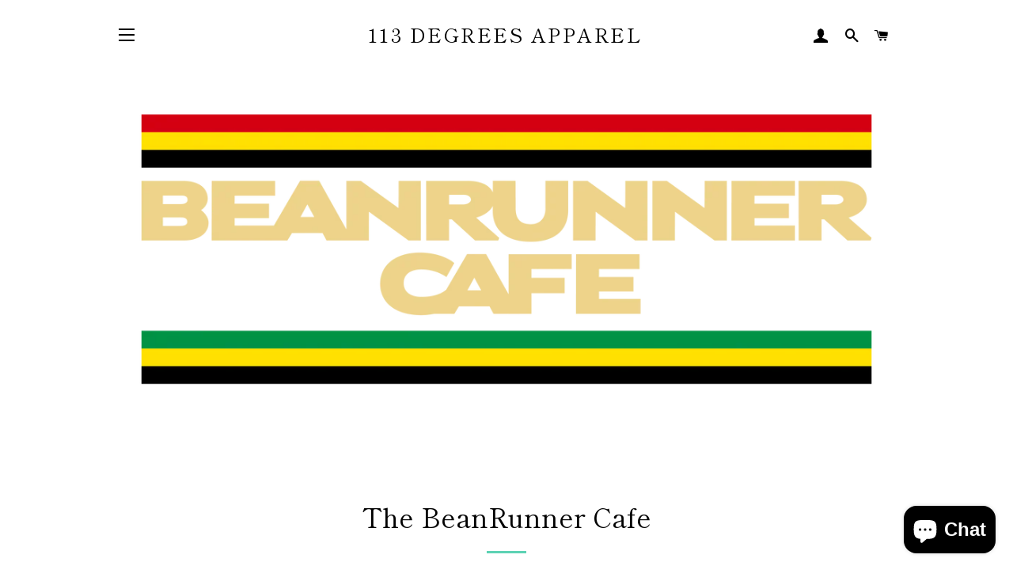

--- FILE ---
content_type: text/html; charset=utf-8
request_url: https://www.choicemas.com/collections/the-beanrunner-cafe
body_size: 33396
content:
<!doctype html>
<html class="no-js" lang="en">
<head>

  <!-- Basic page needs ================================================== -->
  <meta charset="utf-8">
  <meta http-equiv="X-UA-Compatible" content="IE=edge,chrome=1">

  

  <!-- Title and description ================================================== -->
  <title>
  The BeanRunner Cafe &ndash; 113 DEGREES APPAREL
  </title>

  

  <!-- Helpers ================================================== -->
  <!-- /snippets/social-meta-tags.liquid -->




<meta property="og:site_name" content="113 DEGREES APPAREL">
<meta property="og:url" content="https://www.choicemas.com/collections/the-beanrunner-cafe">
<meta property="og:title" content="The BeanRunner Cafe">
<meta property="og:type" content="product.group">
<meta property="og:description" content="Cool Logo T-shirts, Inspiring Quotes, Simple, Fresh, &amp; With Urban Accents">

<meta property="og:image" content="http://www.choicemas.com/cdn/shop/collections/BeanRunnerLogoFinalHighRes_1200x1200.png?v=1627790446">
<meta property="og:image:secure_url" content="https://www.choicemas.com/cdn/shop/collections/BeanRunnerLogoFinalHighRes_1200x1200.png?v=1627790446">


<meta name="twitter:card" content="summary_large_image">
<meta name="twitter:title" content="The BeanRunner Cafe">
<meta name="twitter:description" content="Cool Logo T-shirts, Inspiring Quotes, Simple, Fresh, &amp; With Urban Accents">

  <link rel="canonical" href="https://www.choicemas.com/collections/the-beanrunner-cafe">
  <meta name="viewport" content="width=device-width,initial-scale=1,shrink-to-fit=no">
  <meta name="theme-color" content="#000000">
  <style data-shopify>
  :root {
    --color-body-text: #565656;
    --color-body: #ffffff;
  }
</style>


  <!-- CSS ================================================== -->
  <link href="//www.choicemas.com/cdn/shop/t/8/assets/timber.scss.css?v=46492484664618645291759331657" rel="stylesheet" type="text/css" media="all" />
  <link href="//www.choicemas.com/cdn/shop/t/8/assets/theme.scss.css?v=117591737380321317491759331656" rel="stylesheet" type="text/css" media="all" />

  <!-- Sections ================================================== -->
  <script>
    window.theme = window.theme || {};
    theme.strings = {
      zoomClose: "Close (Esc)",
      zoomPrev: "Previous (Left arrow key)",
      zoomNext: "Next (Right arrow key)",
      moneyFormat: "${{amount}}",
      addressError: "Error looking up that address",
      addressNoResults: "No results for that address",
      addressQueryLimit: "You have exceeded the Google API usage limit. Consider upgrading to a \u003ca href=\"https:\/\/developers.google.com\/maps\/premium\/usage-limits\"\u003ePremium Plan\u003c\/a\u003e.",
      authError: "There was a problem authenticating your Google Maps account.",
      cartEmpty: "Your cart is currently empty.",
      cartCookie: "Enable cookies to use the shopping cart",
      cartSavings: "You're saving [savings]",
      productSlideLabel: "Slide [slide_number] of [slide_max]."
    };
    theme.settings = {
      cartType: "drawer",
      gridType: "collage"
    };
  </script>

  <script src="//www.choicemas.com/cdn/shop/t/8/assets/jquery-2.2.3.min.js?v=58211863146907186831627480615" type="text/javascript"></script>

  <script src="//www.choicemas.com/cdn/shop/t/8/assets/lazysizes.min.js?v=155223123402716617051627480615" async="async"></script>

  <script src="//www.choicemas.com/cdn/shop/t/8/assets/theme.js?v=29062867472078044291627480627" defer="defer"></script>

  <!-- Header hook for plugins ================================================== -->
  <script>window.performance && window.performance.mark && window.performance.mark('shopify.content_for_header.start');</script><meta id="shopify-digital-wallet" name="shopify-digital-wallet" content="/1596358771/digital_wallets/dialog">
<meta name="shopify-checkout-api-token" content="40a1c0daeb7756e79293f6882dbb885b">
<meta id="in-context-paypal-metadata" data-shop-id="1596358771" data-venmo-supported="false" data-environment="production" data-locale="en_US" data-paypal-v4="true" data-currency="USD">
<link rel="alternate" type="application/atom+xml" title="Feed" href="/collections/the-beanrunner-cafe.atom" />
<link rel="next" href="/collections/the-beanrunner-cafe?page=2">
<link rel="alternate" type="application/json+oembed" href="https://www.choicemas.com/collections/the-beanrunner-cafe.oembed">
<script async="async" src="/checkouts/internal/preloads.js?locale=en-US"></script>
<link rel="preconnect" href="https://shop.app" crossorigin="anonymous">
<script async="async" src="https://shop.app/checkouts/internal/preloads.js?locale=en-US&shop_id=1596358771" crossorigin="anonymous"></script>
<script id="apple-pay-shop-capabilities" type="application/json">{"shopId":1596358771,"countryCode":"US","currencyCode":"USD","merchantCapabilities":["supports3DS"],"merchantId":"gid:\/\/shopify\/Shop\/1596358771","merchantName":"113 DEGREES APPAREL","requiredBillingContactFields":["postalAddress","email"],"requiredShippingContactFields":["postalAddress","email"],"shippingType":"shipping","supportedNetworks":["visa","masterCard","amex","discover","elo","jcb"],"total":{"type":"pending","label":"113 DEGREES APPAREL","amount":"1.00"},"shopifyPaymentsEnabled":true,"supportsSubscriptions":true}</script>
<script id="shopify-features" type="application/json">{"accessToken":"40a1c0daeb7756e79293f6882dbb885b","betas":["rich-media-storefront-analytics"],"domain":"www.choicemas.com","predictiveSearch":true,"shopId":1596358771,"locale":"en"}</script>
<script>var Shopify = Shopify || {};
Shopify.shop = "choicemas.myshopify.com";
Shopify.locale = "en";
Shopify.currency = {"active":"USD","rate":"1.0"};
Shopify.country = "US";
Shopify.theme = {"name":"Brooklyn","id":120429412486,"schema_name":"Brooklyn","schema_version":"17.6.0","theme_store_id":730,"role":"main"};
Shopify.theme.handle = "null";
Shopify.theme.style = {"id":null,"handle":null};
Shopify.cdnHost = "www.choicemas.com/cdn";
Shopify.routes = Shopify.routes || {};
Shopify.routes.root = "/";</script>
<script type="module">!function(o){(o.Shopify=o.Shopify||{}).modules=!0}(window);</script>
<script>!function(o){function n(){var o=[];function n(){o.push(Array.prototype.slice.apply(arguments))}return n.q=o,n}var t=o.Shopify=o.Shopify||{};t.loadFeatures=n(),t.autoloadFeatures=n()}(window);</script>
<script>
  window.ShopifyPay = window.ShopifyPay || {};
  window.ShopifyPay.apiHost = "shop.app\/pay";
  window.ShopifyPay.redirectState = null;
</script>
<script id="shop-js-analytics" type="application/json">{"pageType":"collection"}</script>
<script defer="defer" async type="module" src="//www.choicemas.com/cdn/shopifycloud/shop-js/modules/v2/client.init-shop-cart-sync_C5BV16lS.en.esm.js"></script>
<script defer="defer" async type="module" src="//www.choicemas.com/cdn/shopifycloud/shop-js/modules/v2/chunk.common_CygWptCX.esm.js"></script>
<script type="module">
  await import("//www.choicemas.com/cdn/shopifycloud/shop-js/modules/v2/client.init-shop-cart-sync_C5BV16lS.en.esm.js");
await import("//www.choicemas.com/cdn/shopifycloud/shop-js/modules/v2/chunk.common_CygWptCX.esm.js");

  window.Shopify.SignInWithShop?.initShopCartSync?.({"fedCMEnabled":true,"windoidEnabled":true});

</script>
<script>
  window.Shopify = window.Shopify || {};
  if (!window.Shopify.featureAssets) window.Shopify.featureAssets = {};
  window.Shopify.featureAssets['shop-js'] = {"shop-cart-sync":["modules/v2/client.shop-cart-sync_ZFArdW7E.en.esm.js","modules/v2/chunk.common_CygWptCX.esm.js"],"init-fed-cm":["modules/v2/client.init-fed-cm_CmiC4vf6.en.esm.js","modules/v2/chunk.common_CygWptCX.esm.js"],"shop-button":["modules/v2/client.shop-button_tlx5R9nI.en.esm.js","modules/v2/chunk.common_CygWptCX.esm.js"],"shop-cash-offers":["modules/v2/client.shop-cash-offers_DOA2yAJr.en.esm.js","modules/v2/chunk.common_CygWptCX.esm.js","modules/v2/chunk.modal_D71HUcav.esm.js"],"init-windoid":["modules/v2/client.init-windoid_sURxWdc1.en.esm.js","modules/v2/chunk.common_CygWptCX.esm.js"],"shop-toast-manager":["modules/v2/client.shop-toast-manager_ClPi3nE9.en.esm.js","modules/v2/chunk.common_CygWptCX.esm.js"],"init-shop-email-lookup-coordinator":["modules/v2/client.init-shop-email-lookup-coordinator_B8hsDcYM.en.esm.js","modules/v2/chunk.common_CygWptCX.esm.js"],"init-shop-cart-sync":["modules/v2/client.init-shop-cart-sync_C5BV16lS.en.esm.js","modules/v2/chunk.common_CygWptCX.esm.js"],"avatar":["modules/v2/client.avatar_BTnouDA3.en.esm.js"],"pay-button":["modules/v2/client.pay-button_FdsNuTd3.en.esm.js","modules/v2/chunk.common_CygWptCX.esm.js"],"init-customer-accounts":["modules/v2/client.init-customer-accounts_DxDtT_ad.en.esm.js","modules/v2/client.shop-login-button_C5VAVYt1.en.esm.js","modules/v2/chunk.common_CygWptCX.esm.js","modules/v2/chunk.modal_D71HUcav.esm.js"],"init-shop-for-new-customer-accounts":["modules/v2/client.init-shop-for-new-customer-accounts_ChsxoAhi.en.esm.js","modules/v2/client.shop-login-button_C5VAVYt1.en.esm.js","modules/v2/chunk.common_CygWptCX.esm.js","modules/v2/chunk.modal_D71HUcav.esm.js"],"shop-login-button":["modules/v2/client.shop-login-button_C5VAVYt1.en.esm.js","modules/v2/chunk.common_CygWptCX.esm.js","modules/v2/chunk.modal_D71HUcav.esm.js"],"init-customer-accounts-sign-up":["modules/v2/client.init-customer-accounts-sign-up_CPSyQ0Tj.en.esm.js","modules/v2/client.shop-login-button_C5VAVYt1.en.esm.js","modules/v2/chunk.common_CygWptCX.esm.js","modules/v2/chunk.modal_D71HUcav.esm.js"],"shop-follow-button":["modules/v2/client.shop-follow-button_Cva4Ekp9.en.esm.js","modules/v2/chunk.common_CygWptCX.esm.js","modules/v2/chunk.modal_D71HUcav.esm.js"],"checkout-modal":["modules/v2/client.checkout-modal_BPM8l0SH.en.esm.js","modules/v2/chunk.common_CygWptCX.esm.js","modules/v2/chunk.modal_D71HUcav.esm.js"],"lead-capture":["modules/v2/client.lead-capture_Bi8yE_yS.en.esm.js","modules/v2/chunk.common_CygWptCX.esm.js","modules/v2/chunk.modal_D71HUcav.esm.js"],"shop-login":["modules/v2/client.shop-login_D6lNrXab.en.esm.js","modules/v2/chunk.common_CygWptCX.esm.js","modules/v2/chunk.modal_D71HUcav.esm.js"],"payment-terms":["modules/v2/client.payment-terms_CZxnsJam.en.esm.js","modules/v2/chunk.common_CygWptCX.esm.js","modules/v2/chunk.modal_D71HUcav.esm.js"]};
</script>
<script>(function() {
  var isLoaded = false;
  function asyncLoad() {
    if (isLoaded) return;
    isLoaded = true;
    var urls = ["\/\/cdn.shopify.com\/proxy\/9e3e0c189dfe881f1827583dd8259794945af6f437c613098513ccac230a88b6\/static.cdn.printful.com\/static\/js\/external\/shopify-product-customizer.js?v=0.28\u0026shop=choicemas.myshopify.com\u0026sp-cache-control=cHVibGljLCBtYXgtYWdlPTkwMA"];
    for (var i = 0; i < urls.length; i++) {
      var s = document.createElement('script');
      s.type = 'text/javascript';
      s.async = true;
      s.src = urls[i];
      var x = document.getElementsByTagName('script')[0];
      x.parentNode.insertBefore(s, x);
    }
  };
  if(window.attachEvent) {
    window.attachEvent('onload', asyncLoad);
  } else {
    window.addEventListener('load', asyncLoad, false);
  }
})();</script>
<script id="__st">var __st={"a":1596358771,"offset":-18000,"reqid":"a7fabfa3-ea94-4cec-b59f-c47709a5c19e-1768649008","pageurl":"www.choicemas.com\/collections\/the-beanrunner-cafe","u":"4b798be1a8ca","p":"collection","rtyp":"collection","rid":261996839046};</script>
<script>window.ShopifyPaypalV4VisibilityTracking = true;</script>
<script id="captcha-bootstrap">!function(){'use strict';const t='contact',e='account',n='new_comment',o=[[t,t],['blogs',n],['comments',n],[t,'customer']],c=[[e,'customer_login'],[e,'guest_login'],[e,'recover_customer_password'],[e,'create_customer']],r=t=>t.map((([t,e])=>`form[action*='/${t}']:not([data-nocaptcha='true']) input[name='form_type'][value='${e}']`)).join(','),a=t=>()=>t?[...document.querySelectorAll(t)].map((t=>t.form)):[];function s(){const t=[...o],e=r(t);return a(e)}const i='password',u='form_key',d=['recaptcha-v3-token','g-recaptcha-response','h-captcha-response',i],f=()=>{try{return window.sessionStorage}catch{return}},m='__shopify_v',_=t=>t.elements[u];function p(t,e,n=!1){try{const o=window.sessionStorage,c=JSON.parse(o.getItem(e)),{data:r}=function(t){const{data:e,action:n}=t;return t[m]||n?{data:e,action:n}:{data:t,action:n}}(c);for(const[e,n]of Object.entries(r))t.elements[e]&&(t.elements[e].value=n);n&&o.removeItem(e)}catch(o){console.error('form repopulation failed',{error:o})}}const l='form_type',E='cptcha';function T(t){t.dataset[E]=!0}const w=window,h=w.document,L='Shopify',v='ce_forms',y='captcha';let A=!1;((t,e)=>{const n=(g='f06e6c50-85a8-45c8-87d0-21a2b65856fe',I='https://cdn.shopify.com/shopifycloud/storefront-forms-hcaptcha/ce_storefront_forms_captcha_hcaptcha.v1.5.2.iife.js',D={infoText:'Protected by hCaptcha',privacyText:'Privacy',termsText:'Terms'},(t,e,n)=>{const o=w[L][v],c=o.bindForm;if(c)return c(t,g,e,D).then(n);var r;o.q.push([[t,g,e,D],n]),r=I,A||(h.body.append(Object.assign(h.createElement('script'),{id:'captcha-provider',async:!0,src:r})),A=!0)});var g,I,D;w[L]=w[L]||{},w[L][v]=w[L][v]||{},w[L][v].q=[],w[L][y]=w[L][y]||{},w[L][y].protect=function(t,e){n(t,void 0,e),T(t)},Object.freeze(w[L][y]),function(t,e,n,w,h,L){const[v,y,A,g]=function(t,e,n){const i=e?o:[],u=t?c:[],d=[...i,...u],f=r(d),m=r(i),_=r(d.filter((([t,e])=>n.includes(e))));return[a(f),a(m),a(_),s()]}(w,h,L),I=t=>{const e=t.target;return e instanceof HTMLFormElement?e:e&&e.form},D=t=>v().includes(t);t.addEventListener('submit',(t=>{const e=I(t);if(!e)return;const n=D(e)&&!e.dataset.hcaptchaBound&&!e.dataset.recaptchaBound,o=_(e),c=g().includes(e)&&(!o||!o.value);(n||c)&&t.preventDefault(),c&&!n&&(function(t){try{if(!f())return;!function(t){const e=f();if(!e)return;const n=_(t);if(!n)return;const o=n.value;o&&e.removeItem(o)}(t);const e=Array.from(Array(32),(()=>Math.random().toString(36)[2])).join('');!function(t,e){_(t)||t.append(Object.assign(document.createElement('input'),{type:'hidden',name:u})),t.elements[u].value=e}(t,e),function(t,e){const n=f();if(!n)return;const o=[...t.querySelectorAll(`input[type='${i}']`)].map((({name:t})=>t)),c=[...d,...o],r={};for(const[a,s]of new FormData(t).entries())c.includes(a)||(r[a]=s);n.setItem(e,JSON.stringify({[m]:1,action:t.action,data:r}))}(t,e)}catch(e){console.error('failed to persist form',e)}}(e),e.submit())}));const S=(t,e)=>{t&&!t.dataset[E]&&(n(t,e.some((e=>e===t))),T(t))};for(const o of['focusin','change'])t.addEventListener(o,(t=>{const e=I(t);D(e)&&S(e,y())}));const B=e.get('form_key'),M=e.get(l),P=B&&M;t.addEventListener('DOMContentLoaded',(()=>{const t=y();if(P)for(const e of t)e.elements[l].value===M&&p(e,B);[...new Set([...A(),...v().filter((t=>'true'===t.dataset.shopifyCaptcha))])].forEach((e=>S(e,t)))}))}(h,new URLSearchParams(w.location.search),n,t,e,['guest_login'])})(!0,!0)}();</script>
<script integrity="sha256-4kQ18oKyAcykRKYeNunJcIwy7WH5gtpwJnB7kiuLZ1E=" data-source-attribution="shopify.loadfeatures" defer="defer" src="//www.choicemas.com/cdn/shopifycloud/storefront/assets/storefront/load_feature-a0a9edcb.js" crossorigin="anonymous"></script>
<script crossorigin="anonymous" defer="defer" src="//www.choicemas.com/cdn/shopifycloud/storefront/assets/shopify_pay/storefront-65b4c6d7.js?v=20250812"></script>
<script data-source-attribution="shopify.dynamic_checkout.dynamic.init">var Shopify=Shopify||{};Shopify.PaymentButton=Shopify.PaymentButton||{isStorefrontPortableWallets:!0,init:function(){window.Shopify.PaymentButton.init=function(){};var t=document.createElement("script");t.src="https://www.choicemas.com/cdn/shopifycloud/portable-wallets/latest/portable-wallets.en.js",t.type="module",document.head.appendChild(t)}};
</script>
<script data-source-attribution="shopify.dynamic_checkout.buyer_consent">
  function portableWalletsHideBuyerConsent(e){var t=document.getElementById("shopify-buyer-consent"),n=document.getElementById("shopify-subscription-policy-button");t&&n&&(t.classList.add("hidden"),t.setAttribute("aria-hidden","true"),n.removeEventListener("click",e))}function portableWalletsShowBuyerConsent(e){var t=document.getElementById("shopify-buyer-consent"),n=document.getElementById("shopify-subscription-policy-button");t&&n&&(t.classList.remove("hidden"),t.removeAttribute("aria-hidden"),n.addEventListener("click",e))}window.Shopify?.PaymentButton&&(window.Shopify.PaymentButton.hideBuyerConsent=portableWalletsHideBuyerConsent,window.Shopify.PaymentButton.showBuyerConsent=portableWalletsShowBuyerConsent);
</script>
<script data-source-attribution="shopify.dynamic_checkout.cart.bootstrap">document.addEventListener("DOMContentLoaded",(function(){function t(){return document.querySelector("shopify-accelerated-checkout-cart, shopify-accelerated-checkout")}if(t())Shopify.PaymentButton.init();else{new MutationObserver((function(e,n){t()&&(Shopify.PaymentButton.init(),n.disconnect())})).observe(document.body,{childList:!0,subtree:!0})}}));
</script>
<link id="shopify-accelerated-checkout-styles" rel="stylesheet" media="screen" href="https://www.choicemas.com/cdn/shopifycloud/portable-wallets/latest/accelerated-checkout-backwards-compat.css" crossorigin="anonymous">
<style id="shopify-accelerated-checkout-cart">
        #shopify-buyer-consent {
  margin-top: 1em;
  display: inline-block;
  width: 100%;
}

#shopify-buyer-consent.hidden {
  display: none;
}

#shopify-subscription-policy-button {
  background: none;
  border: none;
  padding: 0;
  text-decoration: underline;
  font-size: inherit;
  cursor: pointer;
}

#shopify-subscription-policy-button::before {
  box-shadow: none;
}

      </style>

<script>window.performance && window.performance.mark && window.performance.mark('shopify.content_for_header.end');</script>

  <script src="//www.choicemas.com/cdn/shop/t/8/assets/modernizr.min.js?v=21391054748206432451627480616" type="text/javascript"></script>

  
  

<script src="https://cdn.shopify.com/extensions/7bc9bb47-adfa-4267-963e-cadee5096caf/inbox-1252/assets/inbox-chat-loader.js" type="text/javascript" defer="defer"></script>
<link href="https://monorail-edge.shopifysvc.com" rel="dns-prefetch">
<script>(function(){if ("sendBeacon" in navigator && "performance" in window) {try {var session_token_from_headers = performance.getEntriesByType('navigation')[0].serverTiming.find(x => x.name == '_s').description;} catch {var session_token_from_headers = undefined;}var session_cookie_matches = document.cookie.match(/_shopify_s=([^;]*)/);var session_token_from_cookie = session_cookie_matches && session_cookie_matches.length === 2 ? session_cookie_matches[1] : "";var session_token = session_token_from_headers || session_token_from_cookie || "";function handle_abandonment_event(e) {var entries = performance.getEntries().filter(function(entry) {return /monorail-edge.shopifysvc.com/.test(entry.name);});if (!window.abandonment_tracked && entries.length === 0) {window.abandonment_tracked = true;var currentMs = Date.now();var navigation_start = performance.timing.navigationStart;var payload = {shop_id: 1596358771,url: window.location.href,navigation_start,duration: currentMs - navigation_start,session_token,page_type: "collection"};window.navigator.sendBeacon("https://monorail-edge.shopifysvc.com/v1/produce", JSON.stringify({schema_id: "online_store_buyer_site_abandonment/1.1",payload: payload,metadata: {event_created_at_ms: currentMs,event_sent_at_ms: currentMs}}));}}window.addEventListener('pagehide', handle_abandonment_event);}}());</script>
<script id="web-pixels-manager-setup">(function e(e,d,r,n,o){if(void 0===o&&(o={}),!Boolean(null===(a=null===(i=window.Shopify)||void 0===i?void 0:i.analytics)||void 0===a?void 0:a.replayQueue)){var i,a;window.Shopify=window.Shopify||{};var t=window.Shopify;t.analytics=t.analytics||{};var s=t.analytics;s.replayQueue=[],s.publish=function(e,d,r){return s.replayQueue.push([e,d,r]),!0};try{self.performance.mark("wpm:start")}catch(e){}var l=function(){var e={modern:/Edge?\/(1{2}[4-9]|1[2-9]\d|[2-9]\d{2}|\d{4,})\.\d+(\.\d+|)|Firefox\/(1{2}[4-9]|1[2-9]\d|[2-9]\d{2}|\d{4,})\.\d+(\.\d+|)|Chrom(ium|e)\/(9{2}|\d{3,})\.\d+(\.\d+|)|(Maci|X1{2}).+ Version\/(15\.\d+|(1[6-9]|[2-9]\d|\d{3,})\.\d+)([,.]\d+|)( \(\w+\)|)( Mobile\/\w+|) Safari\/|Chrome.+OPR\/(9{2}|\d{3,})\.\d+\.\d+|(CPU[ +]OS|iPhone[ +]OS|CPU[ +]iPhone|CPU IPhone OS|CPU iPad OS)[ +]+(15[._]\d+|(1[6-9]|[2-9]\d|\d{3,})[._]\d+)([._]\d+|)|Android:?[ /-](13[3-9]|1[4-9]\d|[2-9]\d{2}|\d{4,})(\.\d+|)(\.\d+|)|Android.+Firefox\/(13[5-9]|1[4-9]\d|[2-9]\d{2}|\d{4,})\.\d+(\.\d+|)|Android.+Chrom(ium|e)\/(13[3-9]|1[4-9]\d|[2-9]\d{2}|\d{4,})\.\d+(\.\d+|)|SamsungBrowser\/([2-9]\d|\d{3,})\.\d+/,legacy:/Edge?\/(1[6-9]|[2-9]\d|\d{3,})\.\d+(\.\d+|)|Firefox\/(5[4-9]|[6-9]\d|\d{3,})\.\d+(\.\d+|)|Chrom(ium|e)\/(5[1-9]|[6-9]\d|\d{3,})\.\d+(\.\d+|)([\d.]+$|.*Safari\/(?![\d.]+ Edge\/[\d.]+$))|(Maci|X1{2}).+ Version\/(10\.\d+|(1[1-9]|[2-9]\d|\d{3,})\.\d+)([,.]\d+|)( \(\w+\)|)( Mobile\/\w+|) Safari\/|Chrome.+OPR\/(3[89]|[4-9]\d|\d{3,})\.\d+\.\d+|(CPU[ +]OS|iPhone[ +]OS|CPU[ +]iPhone|CPU IPhone OS|CPU iPad OS)[ +]+(10[._]\d+|(1[1-9]|[2-9]\d|\d{3,})[._]\d+)([._]\d+|)|Android:?[ /-](13[3-9]|1[4-9]\d|[2-9]\d{2}|\d{4,})(\.\d+|)(\.\d+|)|Mobile Safari.+OPR\/([89]\d|\d{3,})\.\d+\.\d+|Android.+Firefox\/(13[5-9]|1[4-9]\d|[2-9]\d{2}|\d{4,})\.\d+(\.\d+|)|Android.+Chrom(ium|e)\/(13[3-9]|1[4-9]\d|[2-9]\d{2}|\d{4,})\.\d+(\.\d+|)|Android.+(UC? ?Browser|UCWEB|U3)[ /]?(15\.([5-9]|\d{2,})|(1[6-9]|[2-9]\d|\d{3,})\.\d+)\.\d+|SamsungBrowser\/(5\.\d+|([6-9]|\d{2,})\.\d+)|Android.+MQ{2}Browser\/(14(\.(9|\d{2,})|)|(1[5-9]|[2-9]\d|\d{3,})(\.\d+|))(\.\d+|)|K[Aa][Ii]OS\/(3\.\d+|([4-9]|\d{2,})\.\d+)(\.\d+|)/},d=e.modern,r=e.legacy,n=navigator.userAgent;return n.match(d)?"modern":n.match(r)?"legacy":"unknown"}(),u="modern"===l?"modern":"legacy",c=(null!=n?n:{modern:"",legacy:""})[u],f=function(e){return[e.baseUrl,"/wpm","/b",e.hashVersion,"modern"===e.buildTarget?"m":"l",".js"].join("")}({baseUrl:d,hashVersion:r,buildTarget:u}),m=function(e){var d=e.version,r=e.bundleTarget,n=e.surface,o=e.pageUrl,i=e.monorailEndpoint;return{emit:function(e){var a=e.status,t=e.errorMsg,s=(new Date).getTime(),l=JSON.stringify({metadata:{event_sent_at_ms:s},events:[{schema_id:"web_pixels_manager_load/3.1",payload:{version:d,bundle_target:r,page_url:o,status:a,surface:n,error_msg:t},metadata:{event_created_at_ms:s}}]});if(!i)return console&&console.warn&&console.warn("[Web Pixels Manager] No Monorail endpoint provided, skipping logging."),!1;try{return self.navigator.sendBeacon.bind(self.navigator)(i,l)}catch(e){}var u=new XMLHttpRequest;try{return u.open("POST",i,!0),u.setRequestHeader("Content-Type","text/plain"),u.send(l),!0}catch(e){return console&&console.warn&&console.warn("[Web Pixels Manager] Got an unhandled error while logging to Monorail."),!1}}}}({version:r,bundleTarget:l,surface:e.surface,pageUrl:self.location.href,monorailEndpoint:e.monorailEndpoint});try{o.browserTarget=l,function(e){var d=e.src,r=e.async,n=void 0===r||r,o=e.onload,i=e.onerror,a=e.sri,t=e.scriptDataAttributes,s=void 0===t?{}:t,l=document.createElement("script"),u=document.querySelector("head"),c=document.querySelector("body");if(l.async=n,l.src=d,a&&(l.integrity=a,l.crossOrigin="anonymous"),s)for(var f in s)if(Object.prototype.hasOwnProperty.call(s,f))try{l.dataset[f]=s[f]}catch(e){}if(o&&l.addEventListener("load",o),i&&l.addEventListener("error",i),u)u.appendChild(l);else{if(!c)throw new Error("Did not find a head or body element to append the script");c.appendChild(l)}}({src:f,async:!0,onload:function(){if(!function(){var e,d;return Boolean(null===(d=null===(e=window.Shopify)||void 0===e?void 0:e.analytics)||void 0===d?void 0:d.initialized)}()){var d=window.webPixelsManager.init(e)||void 0;if(d){var r=window.Shopify.analytics;r.replayQueue.forEach((function(e){var r=e[0],n=e[1],o=e[2];d.publishCustomEvent(r,n,o)})),r.replayQueue=[],r.publish=d.publishCustomEvent,r.visitor=d.visitor,r.initialized=!0}}},onerror:function(){return m.emit({status:"failed",errorMsg:"".concat(f," has failed to load")})},sri:function(e){var d=/^sha384-[A-Za-z0-9+/=]+$/;return"string"==typeof e&&d.test(e)}(c)?c:"",scriptDataAttributes:o}),m.emit({status:"loading"})}catch(e){m.emit({status:"failed",errorMsg:(null==e?void 0:e.message)||"Unknown error"})}}})({shopId: 1596358771,storefrontBaseUrl: "https://www.choicemas.com",extensionsBaseUrl: "https://extensions.shopifycdn.com/cdn/shopifycloud/web-pixels-manager",monorailEndpoint: "https://monorail-edge.shopifysvc.com/unstable/produce_batch",surface: "storefront-renderer",enabledBetaFlags: ["2dca8a86"],webPixelsConfigList: [{"id":"shopify-app-pixel","configuration":"{}","eventPayloadVersion":"v1","runtimeContext":"STRICT","scriptVersion":"0450","apiClientId":"shopify-pixel","type":"APP","privacyPurposes":["ANALYTICS","MARKETING"]},{"id":"shopify-custom-pixel","eventPayloadVersion":"v1","runtimeContext":"LAX","scriptVersion":"0450","apiClientId":"shopify-pixel","type":"CUSTOM","privacyPurposes":["ANALYTICS","MARKETING"]}],isMerchantRequest: false,initData: {"shop":{"name":"113 DEGREES APPAREL","paymentSettings":{"currencyCode":"USD"},"myshopifyDomain":"choicemas.myshopify.com","countryCode":"US","storefrontUrl":"https:\/\/www.choicemas.com"},"customer":null,"cart":null,"checkout":null,"productVariants":[],"purchasingCompany":null},},"https://www.choicemas.com/cdn","fcfee988w5aeb613cpc8e4bc33m6693e112",{"modern":"","legacy":""},{"shopId":"1596358771","storefrontBaseUrl":"https:\/\/www.choicemas.com","extensionBaseUrl":"https:\/\/extensions.shopifycdn.com\/cdn\/shopifycloud\/web-pixels-manager","surface":"storefront-renderer","enabledBetaFlags":"[\"2dca8a86\"]","isMerchantRequest":"false","hashVersion":"fcfee988w5aeb613cpc8e4bc33m6693e112","publish":"custom","events":"[[\"page_viewed\",{}],[\"collection_viewed\",{\"collection\":{\"id\":\"261996839046\",\"title\":\"The BeanRunner Cafe\",\"productVariants\":[{\"price\":{\"amount\":20.0,\"currencyCode\":\"USD\"},\"product\":{\"title\":\"BeanRunner Logo Cotton Tee\",\"vendor\":\"Printify\",\"id\":\"6594440495238\",\"untranslatedTitle\":\"BeanRunner Logo Cotton Tee\",\"url\":\"\/products\/beanrunner-logo-cotton-tee\",\"type\":\"T-Shirt\"},\"id\":\"39438394065030\",\"image\":{\"src\":\"\/\/www.choicemas.com\/cdn\/shop\/products\/859fd83c53436a49fa176656c1c42efa.jpg?v=1627844826\"},\"sku\":\"3009757626\",\"title\":\"S \/ Forest Green\",\"untranslatedTitle\":\"S \/ Forest Green\"},{\"price\":{\"amount\":20.0,\"currencyCode\":\"USD\"},\"product\":{\"title\":\"BeanRunner \\\"EST 2008\\\" Unisex Heavy Cotton Tee\",\"vendor\":\"Printify\",\"id\":\"6594423259270\",\"untranslatedTitle\":\"BeanRunner \\\"EST 2008\\\" Unisex Heavy Cotton Tee\",\"url\":\"\/products\/beanrunner-est-2008-unisex-heavy-cotton-tee\",\"type\":\"T-Shirt\"},\"id\":\"39438322270342\",\"image\":{\"src\":\"\/\/www.choicemas.com\/cdn\/shop\/products\/37a5ffccde50a1efe63feacebc7dca64.jpg?v=1627845367\"},\"sku\":\"3009488254\",\"title\":\"L \/ Turf Green\",\"untranslatedTitle\":\"L \/ Turf Green\"},{\"price\":{\"amount\":20.0,\"currencyCode\":\"USD\"},\"product\":{\"title\":\"Kids \\\"Are You A BeanRunner?\\\" Jersey Tee\",\"vendor\":\"Printify\",\"id\":\"6594277867654\",\"untranslatedTitle\":\"Kids \\\"Are You A BeanRunner?\\\" Jersey Tee\",\"url\":\"\/products\/kids-are-you-a-beanrunner-jersey-tee-1\",\"type\":\"Kids clothes\"},\"id\":\"39438038204550\",\"image\":{\"src\":\"\/\/www.choicemas.com\/cdn\/shop\/products\/b61eb8c7d3185ad3aa424c6f713d3cd7_4accbb50-b011-485d-9a4d-257d82be73e4.jpg?v=1627792867\"},\"sku\":\"3007426155\",\"title\":\"Black \/ L\",\"untranslatedTitle\":\"Black \/ L\"},{\"price\":{\"amount\":20.0,\"currencyCode\":\"USD\"},\"product\":{\"title\":\"Toddler's  \\\"Are You A BeanRunner?\\\"  Jersey Tee\",\"vendor\":\"Printify\",\"id\":\"6594276950150\",\"untranslatedTitle\":\"Toddler's  \\\"Are You A BeanRunner?\\\"  Jersey Tee\",\"url\":\"\/products\/kids-are-you-a-beanrunner-jersey-tee\",\"type\":\"Kids clothes\"},\"id\":\"39438035910790\",\"image\":{\"src\":\"\/\/www.choicemas.com\/cdn\/shop\/products\/04221eb25645ac9175536cb0e922e418_3e7566eb-d28f-4fcd-8d1d-171026e9b6bc.jpg?v=1627794191\"},\"sku\":\"3007413886\",\"title\":\"4T \/ Garnet\",\"untranslatedTitle\":\"4T \/ Garnet\"},{\"price\":{\"amount\":20.0,\"currencyCode\":\"USD\"},\"product\":{\"title\":\"\\\"Are You A BeanRunner?\\\" Jersey Short Sleeve Tee\",\"vendor\":\"Printify\",\"id\":\"6594133622918\",\"untranslatedTitle\":\"\\\"Are You A BeanRunner?\\\" Jersey Short Sleeve Tee\",\"url\":\"\/products\/are-you-a-beanrunner-jersey-short-sleeve-tee\",\"type\":\"T-Shirt\"},\"id\":\"39437649543302\",\"image\":{\"src\":\"\/\/www.choicemas.com\/cdn\/shop\/products\/d50ea1ba691e988eb43fd531e82b3258.jpg?v=1627792134\"},\"sku\":\"3005253767\",\"title\":\"Maroon \/ L\",\"untranslatedTitle\":\"Maroon \/ L\"},{\"price\":{\"amount\":20.0,\"currencyCode\":\"USD\"},\"product\":{\"title\":\"The Beanrunner Cafe \\\"Bean There. Done That.\\\"  Softstyle T-Shirt\",\"vendor\":\"Printify\",\"id\":\"6594131886214\",\"untranslatedTitle\":\"The Beanrunner Cafe \\\"Bean There. Done That.\\\"  Softstyle T-Shirt\",\"url\":\"\/products\/the-beanrunner-cafe-bean-there-done-that-softstyle-t-shirt\",\"type\":\"T-Shirt\"},\"id\":\"39437645873286\",\"image\":{\"src\":\"\/\/www.choicemas.com\/cdn\/shop\/products\/0c21084be94ddee7e6b5a8959b716f3c_c8a62abd-64e4-4699-8069-faa76d03773c.jpg?v=1627791780\"},\"sku\":\"3005234795\",\"title\":\"L \/ Daisy\",\"untranslatedTitle\":\"L \/ Daisy\"},{\"price\":{\"amount\":20.0,\"currencyCode\":\"USD\"},\"product\":{\"title\":\"The BeanRunner \\\"Easy Goer\\\" Short Sleeve Tee\",\"vendor\":\"Printify\",\"id\":\"6594129657990\",\"untranslatedTitle\":\"The BeanRunner \\\"Easy Goer\\\" Short Sleeve Tee\",\"url\":\"\/products\/the-beanrunner-easy-goer-short-sleeve-tee\",\"type\":\"T-Shirt\"},\"id\":\"39437633355910\",\"image\":{\"src\":\"\/\/www.choicemas.com\/cdn\/shop\/products\/c305cb5b5dd1f28dff4fb3d755a4c1cf.jpg?v=1627791167\"},\"sku\":\"3005209465\",\"title\":\"Yellow \/ L\",\"untranslatedTitle\":\"Yellow \/ L\"},{\"price\":{\"amount\":20.0,\"currencyCode\":\"USD\"},\"product\":{\"title\":\"The BeanRunner  CafeHeritage Cotton Crew Tee\",\"vendor\":\"Printify\",\"id\":\"6594127233158\",\"untranslatedTitle\":\"The BeanRunner  CafeHeritage Cotton Crew Tee\",\"url\":\"\/products\/the-beanrunner-cafeheritage-cotton-crew-tee\",\"type\":\"T-Shirt\"},\"id\":\"39437620674694\",\"image\":{\"src\":\"\/\/www.choicemas.com\/cdn\/shop\/products\/78dc4bccd530bf8e5b5120b3cd67fe91.jpg?v=1627790962\"},\"sku\":\"3005173700\",\"title\":\"Solid Military Green \/ L\",\"untranslatedTitle\":\"Solid Military Green \/ L\"},{\"price\":{\"amount\":25.0,\"currencyCode\":\"USD\"},\"product\":{\"title\":\"The Original BeanRunner Cafe Logo Ultra Cotton Tee\",\"vendor\":\"Printify\",\"id\":\"6593666515078\",\"untranslatedTitle\":\"The Original BeanRunner Cafe Logo Ultra Cotton Tee\",\"url\":\"\/products\/unisex-ultra-cotton-tee\",\"type\":\"T-Shirt\"},\"id\":\"39436409667718\",\"image\":{\"src\":\"\/\/www.choicemas.com\/cdn\/shop\/products\/1ab09341e2a62182999f3a0cae25ad94.jpg?v=1627791631\"},\"sku\":\"2998006430\",\"title\":\"White \/ L\",\"untranslatedTitle\":\"White \/ L\"},{\"price\":{\"amount\":5.0,\"currencyCode\":\"USD\"},\"product\":{\"title\":\"The BeanRunner Cafe Logo Round Vinyl Sticker\",\"vendor\":\"Printify\",\"id\":\"6594271674502\",\"untranslatedTitle\":\"The BeanRunner Cafe Logo Round Vinyl Sticker\",\"url\":\"\/products\/the-beanrunner-cafe-logo-round-vinyl-sticker\",\"type\":\"Paper products\"},\"id\":\"39438028701830\",\"image\":{\"src\":\"\/\/www.choicemas.com\/cdn\/shop\/products\/285944e0d9a448be2c2e6eb598ad3f65.jpg?v=1627784816\"},\"sku\":\"3007306469\",\"title\":\"2\\\" × 2\\\"\",\"untranslatedTitle\":\"2\\\" × 2\\\"\"},{\"price\":{\"amount\":8.0,\"currencyCode\":\"USD\"},\"product\":{\"title\":\"BeanRunner \\\"EST 2008\\\" Magnets\",\"vendor\":\"Printify\",\"id\":\"6594300346502\",\"untranslatedTitle\":\"BeanRunner \\\"EST 2008\\\" Magnets\",\"url\":\"\/products\/beanrunner-est-2008-magnets\",\"type\":\"Paper products\"},\"id\":\"39438069530758\",\"image\":{\"src\":\"\/\/www.choicemas.com\/cdn\/shop\/products\/7bafebfdb664b543831949492e4aac65.jpg?v=1627785735\"},\"sku\":\"3007482356\",\"title\":\"3\\\" × 3\\\"\",\"untranslatedTitle\":\"3\\\" × 3\\\"\"},{\"price\":{\"amount\":22.0,\"currencyCode\":\"USD\"},\"product\":{\"title\":\"The BeanRunner Cafe Logo Accent Mug\",\"vendor\":\"Printify\",\"id\":\"6594270429318\",\"untranslatedTitle\":\"The BeanRunner Cafe Logo Accent Mug\",\"url\":\"\/products\/the-beanrunner-cafe-logo-accent-mug\",\"type\":\"Mug\"},\"id\":\"39438026276998\",\"image\":{\"src\":\"\/\/www.choicemas.com\/cdn\/shop\/products\/0f5d73957f4415da11c8ab245d1e9929.jpg?v=1627857983\"},\"sku\":\"3007261109\",\"title\":\"15oz \/ Red\",\"untranslatedTitle\":\"15oz \/ Red\"}]}}]]"});</script><script>
  window.ShopifyAnalytics = window.ShopifyAnalytics || {};
  window.ShopifyAnalytics.meta = window.ShopifyAnalytics.meta || {};
  window.ShopifyAnalytics.meta.currency = 'USD';
  var meta = {"products":[{"id":6594440495238,"gid":"gid:\/\/shopify\/Product\/6594440495238","vendor":"Printify","type":"T-Shirt","handle":"beanrunner-logo-cotton-tee","variants":[{"id":39438394065030,"price":2000,"name":"BeanRunner Logo Cotton Tee - S \/ Forest Green","public_title":"S \/ Forest Green","sku":"3009757626"},{"id":39438394097798,"price":2000,"name":"BeanRunner Logo Cotton Tee - M \/ Forest Green","public_title":"M \/ Forest Green","sku":"3009757627"},{"id":39438394130566,"price":2000,"name":"BeanRunner Logo Cotton Tee - L \/ Forest Green","public_title":"L \/ Forest Green","sku":"3009757628"},{"id":39438394163334,"price":2000,"name":"BeanRunner Logo Cotton Tee - XL \/ Forest Green","public_title":"XL \/ Forest Green","sku":"3009757629"},{"id":39438394196102,"price":2000,"name":"BeanRunner Logo Cotton Tee - S \/ Military Green","public_title":"S \/ Military Green","sku":"3009757662"},{"id":39438394228870,"price":2000,"name":"BeanRunner Logo Cotton Tee - M \/ Military Green","public_title":"M \/ Military Green","sku":"3009757663"},{"id":39438394261638,"price":2000,"name":"BeanRunner Logo Cotton Tee - S \/ Dark Chocolate","public_title":"S \/ Dark Chocolate","sku":"3009757718"},{"id":39438394294406,"price":2000,"name":"BeanRunner Logo Cotton Tee - M \/ Dark Chocolate","public_title":"M \/ Dark Chocolate","sku":"3009757719"},{"id":39438394327174,"price":2000,"name":"BeanRunner Logo Cotton Tee - S \/ Heather Military Green","public_title":"S \/ Heather Military Green","sku":"3009757737"},{"id":39438394359942,"price":2000,"name":"BeanRunner Logo Cotton Tee - M \/ Heather Military Green","public_title":"M \/ Heather Military Green","sku":"3009757738"},{"id":39438394392710,"price":2000,"name":"BeanRunner Logo Cotton Tee - S \/ Irish Green","public_title":"S \/ Irish Green","sku":"3009757759"},{"id":39438394425478,"price":2000,"name":"BeanRunner Logo Cotton Tee - M \/ Irish Green","public_title":"M \/ Irish Green","sku":"3009757760"},{"id":39438394458246,"price":2000,"name":"BeanRunner Logo Cotton Tee - L \/ Irish Green","public_title":"L \/ Irish Green","sku":"3009757761"},{"id":39438394491014,"price":2000,"name":"BeanRunner Logo Cotton Tee - XL \/ Irish Green","public_title":"XL \/ Irish Green","sku":"3009757762"},{"id":39438394523782,"price":2000,"name":"BeanRunner Logo Cotton Tee - S \/ Tennessee Orange","public_title":"S \/ Tennessee Orange","sku":"3009757769"},{"id":39438394556550,"price":2000,"name":"BeanRunner Logo Cotton Tee - M \/ Tennessee Orange","public_title":"M \/ Tennessee Orange","sku":"3009757770"},{"id":39438394589318,"price":2000,"name":"BeanRunner Logo Cotton Tee - L \/ Tennessee Orange","public_title":"L \/ Tennessee Orange","sku":"3009757771"},{"id":39438394622086,"price":2000,"name":"BeanRunner Logo Cotton Tee - XL \/ Tennessee Orange","public_title":"XL \/ Tennessee Orange","sku":"3009757772"},{"id":39438394654854,"price":2000,"name":"BeanRunner Logo Cotton Tee - S \/ Maroon","public_title":"S \/ Maroon","sku":"3009757778"},{"id":39438394687622,"price":2000,"name":"BeanRunner Logo Cotton Tee - M \/ Maroon","public_title":"M \/ Maroon","sku":"3009757779"},{"id":39438394720390,"price":2000,"name":"BeanRunner Logo Cotton Tee - XL \/ Maroon","public_title":"XL \/ Maroon","sku":"3009757781"},{"id":39438394753158,"price":2000,"name":"BeanRunner Logo Cotton Tee - S \/ Antique Cherry Red","public_title":"S \/ Antique Cherry Red","sku":"3009757783"},{"id":39438394785926,"price":2000,"name":"BeanRunner Logo Cotton Tee - M \/ Antique Cherry Red","public_title":"M \/ Antique Cherry Red","sku":"3009757784"},{"id":39438394818694,"price":2000,"name":"BeanRunner Logo Cotton Tee - L \/ Antique Cherry Red","public_title":"L \/ Antique Cherry Red","sku":"3009757785"},{"id":39438394851462,"price":2000,"name":"BeanRunner Logo Cotton Tee - XL \/ Antique Cherry Red","public_title":"XL \/ Antique Cherry Red","sku":"3009757786"},{"id":39438394884230,"price":2000,"name":"BeanRunner Logo Cotton Tee - 2XL \/ Antique Cherry Red","public_title":"2XL \/ Antique Cherry Red","sku":"3009757787"},{"id":39438394916998,"price":2200,"name":"BeanRunner Logo Cotton Tee - 3XL \/ Antique Cherry Red","public_title":"3XL \/ Antique Cherry Red","sku":"3009757788"},{"id":39438394949766,"price":2000,"name":"BeanRunner Logo Cotton Tee - S \/ Navy","public_title":"S \/ Navy","sku":"3009757796"},{"id":39438394982534,"price":2000,"name":"BeanRunner Logo Cotton Tee - M \/ Navy","public_title":"M \/ Navy","sku":"3009757797"},{"id":39438395015302,"price":2000,"name":"BeanRunner Logo Cotton Tee - L \/ Navy","public_title":"L \/ Navy","sku":"3009757798"},{"id":39438395048070,"price":2200,"name":"BeanRunner Logo Cotton Tee - 3XL \/ Navy","public_title":"3XL \/ Navy","sku":"3009757801"},{"id":39438395080838,"price":2000,"name":"BeanRunner Logo Cotton Tee - S \/ Texas Orange","public_title":"S \/ Texas Orange","sku":"3009757869"},{"id":39438395113606,"price":2000,"name":"BeanRunner Logo Cotton Tee - M \/ Texas Orange","public_title":"M \/ Texas Orange","sku":"3009757870"},{"id":39438395146374,"price":2000,"name":"BeanRunner Logo Cotton Tee - L \/ Texas Orange","public_title":"L \/ Texas Orange","sku":"3009757871"},{"id":39438395179142,"price":2000,"name":"BeanRunner Logo Cotton Tee - XL \/ Texas Orange","public_title":"XL \/ Texas Orange","sku":"3009757872"},{"id":39438395211910,"price":2000,"name":"BeanRunner Logo Cotton Tee - XL \/ White","public_title":"XL \/ White","sku":"3009757887"},{"id":39438395244678,"price":2000,"name":"BeanRunner Logo Cotton Tee - S \/ Black","public_title":"S \/ Black","sku":"3009757906"},{"id":39438395277446,"price":2000,"name":"BeanRunner Logo Cotton Tee - M \/ Black","public_title":"M \/ Black","sku":"3009757907"},{"id":39438395310214,"price":2000,"name":"BeanRunner Logo Cotton Tee - L \/ Black","public_title":"L \/ Black","sku":"3009757908"},{"id":39438395342982,"price":2000,"name":"BeanRunner Logo Cotton Tee - XL \/ Black","public_title":"XL \/ Black","sku":"3009757909"}],"remote":false},{"id":6594423259270,"gid":"gid:\/\/shopify\/Product\/6594423259270","vendor":"Printify","type":"T-Shirt","handle":"beanrunner-est-2008-unisex-heavy-cotton-tee","variants":[{"id":39438322270342,"price":2000,"name":"BeanRunner \"EST 2008\" Unisex Heavy Cotton Tee - L \/ Turf Green","public_title":"L \/ Turf Green","sku":"3009488254"},{"id":39438322303110,"price":2000,"name":"BeanRunner \"EST 2008\" Unisex Heavy Cotton Tee - S \/ Forest Green","public_title":"S \/ Forest Green","sku":"3009488189"},{"id":39438322335878,"price":2000,"name":"BeanRunner \"EST 2008\" Unisex Heavy Cotton Tee - M \/ Forest Green","public_title":"M \/ Forest Green","sku":"3009488190"},{"id":39438322368646,"price":2000,"name":"BeanRunner \"EST 2008\" Unisex Heavy Cotton Tee - L \/ Forest Green","public_title":"L \/ Forest Green","sku":"3009488191"},{"id":39438322401414,"price":2000,"name":"BeanRunner \"EST 2008\" Unisex Heavy Cotton Tee - XL \/ Forest Green","public_title":"XL \/ Forest Green","sku":"3009488192"},{"id":39438322434182,"price":2000,"name":"BeanRunner \"EST 2008\" Unisex Heavy Cotton Tee - 2XL \/ Forest Green","public_title":"2XL \/ Forest Green","sku":"3009488193"},{"id":39438322466950,"price":2200,"name":"BeanRunner \"EST 2008\" Unisex Heavy Cotton Tee - 3XL \/ Forest Green","public_title":"3XL \/ Forest Green","sku":"3009488194"},{"id":39438322499718,"price":2200,"name":"BeanRunner \"EST 2008\" Unisex Heavy Cotton Tee - 4XL \/ Forest Green","public_title":"4XL \/ Forest Green","sku":"3009488195"},{"id":39438322532486,"price":2200,"name":"BeanRunner \"EST 2008\" Unisex Heavy Cotton Tee - 5XL \/ Forest Green","public_title":"5XL \/ Forest Green","sku":"3009488196"},{"id":39438322565254,"price":2000,"name":"BeanRunner \"EST 2008\" Unisex Heavy Cotton Tee - S \/ Military Green","public_title":"S \/ Military Green","sku":"3009488244"},{"id":39438322598022,"price":2000,"name":"BeanRunner \"EST 2008\" Unisex Heavy Cotton Tee - M \/ Military Green","public_title":"M \/ Military Green","sku":"3009488245"},{"id":39438322630790,"price":2000,"name":"BeanRunner \"EST 2008\" Unisex Heavy Cotton Tee - L \/ Military Green","public_title":"L \/ Military Green","sku":"3009488246"},{"id":39438322663558,"price":2000,"name":"BeanRunner \"EST 2008\" Unisex Heavy Cotton Tee - XL \/ Military Green","public_title":"XL \/ Military Green","sku":"3009488247"},{"id":39438322696326,"price":2000,"name":"BeanRunner \"EST 2008\" Unisex Heavy Cotton Tee - 2XL \/ Military Green","public_title":"2XL \/ Military Green","sku":"3009488248"},{"id":39438322729094,"price":2200,"name":"BeanRunner \"EST 2008\" Unisex Heavy Cotton Tee - 3XL \/ Military Green","public_title":"3XL \/ Military Green","sku":"3009488249"},{"id":39438322761862,"price":2200,"name":"BeanRunner \"EST 2008\" Unisex Heavy Cotton Tee - 4XL \/ Military Green","public_title":"4XL \/ Military Green","sku":"3009488250"},{"id":39438322794630,"price":2200,"name":"BeanRunner \"EST 2008\" Unisex Heavy Cotton Tee - 5XL \/ Military Green","public_title":"5XL \/ Military Green","sku":"3009488251"},{"id":39438322827398,"price":2000,"name":"BeanRunner \"EST 2008\" Unisex Heavy Cotton Tee - S \/ Turf Green","public_title":"S \/ Turf Green","sku":"3009488252"},{"id":39438322860166,"price":2000,"name":"BeanRunner \"EST 2008\" Unisex Heavy Cotton Tee - M \/ Turf Green","public_title":"M \/ Turf Green","sku":"3009488253"},{"id":39438322892934,"price":2000,"name":"BeanRunner \"EST 2008\" Unisex Heavy Cotton Tee - XL \/ Turf Green","public_title":"XL \/ Turf Green","sku":"3009488255"},{"id":39438322925702,"price":2000,"name":"BeanRunner \"EST 2008\" Unisex Heavy Cotton Tee - 2XL \/ Turf Green","public_title":"2XL \/ Turf Green","sku":"3009488256"},{"id":39438322958470,"price":2200,"name":"BeanRunner \"EST 2008\" Unisex Heavy Cotton Tee - 3XL \/ Turf Green","public_title":"3XL \/ Turf Green","sku":"3009488257"},{"id":39438322991238,"price":2000,"name":"BeanRunner \"EST 2008\" Unisex Heavy Cotton Tee - S \/ Dark Chocolate","public_title":"S \/ Dark Chocolate","sku":"3009488274"},{"id":39438323024006,"price":2000,"name":"BeanRunner \"EST 2008\" Unisex Heavy Cotton Tee - M \/ Dark Chocolate","public_title":"M \/ Dark Chocolate","sku":"3009488275"},{"id":39438323056774,"price":2000,"name":"BeanRunner \"EST 2008\" Unisex Heavy Cotton Tee - L \/ Dark Chocolate","public_title":"L \/ Dark Chocolate","sku":"3009488276"},{"id":39438323089542,"price":2000,"name":"BeanRunner \"EST 2008\" Unisex Heavy Cotton Tee - XL \/ Dark Chocolate","public_title":"XL \/ Dark Chocolate","sku":"3009488277"},{"id":39438323122310,"price":2000,"name":"BeanRunner \"EST 2008\" Unisex Heavy Cotton Tee - 2XL \/ Dark Chocolate","public_title":"2XL \/ Dark Chocolate","sku":"3009488278"},{"id":39438323155078,"price":2200,"name":"BeanRunner \"EST 2008\" Unisex Heavy Cotton Tee - 3XL \/ Dark Chocolate","public_title":"3XL \/ Dark Chocolate","sku":"3009488279"},{"id":39438323187846,"price":2200,"name":"BeanRunner \"EST 2008\" Unisex Heavy Cotton Tee - 5XL \/ Dark Chocolate","public_title":"5XL \/ Dark Chocolate","sku":"3009488281"},{"id":39438323220614,"price":2000,"name":"BeanRunner \"EST 2008\" Unisex Heavy Cotton Tee - S \/ Dark Heather","public_title":"S \/ Dark Heather","sku":"3009488282"},{"id":39438323253382,"price":2000,"name":"BeanRunner \"EST 2008\" Unisex Heavy Cotton Tee - M \/ Dark Heather","public_title":"M \/ Dark Heather","sku":"3009488283"},{"id":39438323286150,"price":2000,"name":"BeanRunner \"EST 2008\" Unisex Heavy Cotton Tee - L \/ Dark Heather","public_title":"L \/ Dark Heather","sku":"3009488284"},{"id":39438323318918,"price":2000,"name":"BeanRunner \"EST 2008\" Unisex Heavy Cotton Tee - XL \/ Dark Heather","public_title":"XL \/ Dark Heather","sku":"3009488285"},{"id":39438323351686,"price":2200,"name":"BeanRunner \"EST 2008\" Unisex Heavy Cotton Tee - 3XL \/ Dark Heather","public_title":"3XL \/ Dark Heather","sku":"3009488287"},{"id":39438323384454,"price":2200,"name":"BeanRunner \"EST 2008\" Unisex Heavy Cotton Tee - 4XL \/ Dark Heather","public_title":"4XL \/ Dark Heather","sku":"3009488288"},{"id":39438323417222,"price":2200,"name":"BeanRunner \"EST 2008\" Unisex Heavy Cotton Tee - 5XL \/ Dark Heather","public_title":"5XL \/ Dark Heather","sku":"3009488289"},{"id":39438323449990,"price":2000,"name":"BeanRunner \"EST 2008\" Unisex Heavy Cotton Tee - S \/ Maroon","public_title":"S \/ Maroon","sku":"3009488314"},{"id":39438323482758,"price":2000,"name":"BeanRunner \"EST 2008\" Unisex Heavy Cotton Tee - M \/ Maroon","public_title":"M \/ Maroon","sku":"3009488315"},{"id":39438323515526,"price":2000,"name":"BeanRunner \"EST 2008\" Unisex Heavy Cotton Tee - XL \/ Maroon","public_title":"XL \/ Maroon","sku":"3009488317"},{"id":39438323548294,"price":2000,"name":"BeanRunner \"EST 2008\" Unisex Heavy Cotton Tee - 2XL \/ Maroon","public_title":"2XL \/ Maroon","sku":"3009488318"},{"id":39438323581062,"price":2200,"name":"BeanRunner \"EST 2008\" Unisex Heavy Cotton Tee - 3XL \/ Maroon","public_title":"3XL \/ Maroon","sku":"3009488319"},{"id":39438323613830,"price":2200,"name":"BeanRunner \"EST 2008\" Unisex Heavy Cotton Tee - 4XL \/ Maroon","public_title":"4XL \/ Maroon","sku":"3009488320"},{"id":39438323646598,"price":2200,"name":"BeanRunner \"EST 2008\" Unisex Heavy Cotton Tee - 5XL \/ Maroon","public_title":"5XL \/ Maroon","sku":"3009488321"},{"id":39438323679366,"price":2000,"name":"BeanRunner \"EST 2008\" Unisex Heavy Cotton Tee - S \/ Navy","public_title":"S \/ Navy","sku":"3009488330"},{"id":39438323712134,"price":2000,"name":"BeanRunner \"EST 2008\" Unisex Heavy Cotton Tee - M \/ Navy","public_title":"M \/ Navy","sku":"3009488331"},{"id":39438323744902,"price":2000,"name":"BeanRunner \"EST 2008\" Unisex Heavy Cotton Tee - L \/ Navy","public_title":"L \/ Navy","sku":"3009488332"},{"id":39438323777670,"price":2000,"name":"BeanRunner \"EST 2008\" Unisex Heavy Cotton Tee - XL \/ Navy","public_title":"XL \/ Navy","sku":"3009488333"},{"id":39438323810438,"price":2200,"name":"BeanRunner \"EST 2008\" Unisex Heavy Cotton Tee - 3XL \/ Navy","public_title":"3XL \/ Navy","sku":"3009488335"},{"id":39438323843206,"price":2200,"name":"BeanRunner \"EST 2008\" Unisex Heavy Cotton Tee - 4XL \/ Navy","public_title":"4XL \/ Navy","sku":"3009488336"},{"id":39438323875974,"price":2200,"name":"BeanRunner \"EST 2008\" Unisex Heavy Cotton Tee - 5XL \/ Navy","public_title":"5XL \/ Navy","sku":"3009488337"},{"id":39438323908742,"price":2000,"name":"BeanRunner \"EST 2008\" Unisex Heavy Cotton Tee - S \/ Red","public_title":"S \/ Red","sku":"3009488354"},{"id":39438323941510,"price":2000,"name":"BeanRunner \"EST 2008\" Unisex Heavy Cotton Tee - M \/ Red","public_title":"M \/ Red","sku":"3009488355"},{"id":39438323974278,"price":2000,"name":"BeanRunner \"EST 2008\" Unisex Heavy Cotton Tee - L \/ Red","public_title":"L \/ Red","sku":"3009488356"},{"id":39438324007046,"price":2000,"name":"BeanRunner \"EST 2008\" Unisex Heavy Cotton Tee - XL \/ Red","public_title":"XL \/ Red","sku":"3009488357"},{"id":39438324039814,"price":2000,"name":"BeanRunner \"EST 2008\" Unisex Heavy Cotton Tee - 2XL \/ Red","public_title":"2XL \/ Red","sku":"3009488358"},{"id":39438324072582,"price":2200,"name":"BeanRunner \"EST 2008\" Unisex Heavy Cotton Tee - 3XL \/ Red","public_title":"3XL \/ Red","sku":"3009488359"},{"id":39438324105350,"price":2200,"name":"BeanRunner \"EST 2008\" Unisex Heavy Cotton Tee - 4XL \/ Red","public_title":"4XL \/ Red","sku":"3009488360"},{"id":39438324138118,"price":2200,"name":"BeanRunner \"EST 2008\" Unisex Heavy Cotton Tee - 5XL \/ Red","public_title":"5XL \/ Red","sku":"3009488361"},{"id":39438324170886,"price":2000,"name":"BeanRunner \"EST 2008\" Unisex Heavy Cotton Tee - S \/ Black","public_title":"S \/ Black","sku":"3009488410"},{"id":39438324203654,"price":2000,"name":"BeanRunner \"EST 2008\" Unisex Heavy Cotton Tee - M \/ Black","public_title":"M \/ Black","sku":"3009488411"},{"id":39438324236422,"price":2000,"name":"BeanRunner \"EST 2008\" Unisex Heavy Cotton Tee - L \/ Black","public_title":"L \/ Black","sku":"3009488412"},{"id":39438324269190,"price":2000,"name":"BeanRunner \"EST 2008\" Unisex Heavy Cotton Tee - XL \/ Black","public_title":"XL \/ Black","sku":"3009488413"},{"id":39438324301958,"price":2000,"name":"BeanRunner \"EST 2008\" Unisex Heavy Cotton Tee - 2XL \/ Black","public_title":"2XL \/ Black","sku":"3009488414"},{"id":39438324334726,"price":2200,"name":"BeanRunner \"EST 2008\" Unisex Heavy Cotton Tee - 3XL \/ Black","public_title":"3XL \/ Black","sku":"3009488415"},{"id":39438324367494,"price":2200,"name":"BeanRunner \"EST 2008\" Unisex Heavy Cotton Tee - 5XL \/ Black","public_title":"5XL \/ Black","sku":"3009488417"},{"id":39438324400262,"price":2000,"name":"BeanRunner \"EST 2008\" Unisex Heavy Cotton Tee - S \/ Cardinal Red","public_title":"S \/ Cardinal Red","sku":"3009488418"},{"id":39438324433030,"price":2000,"name":"BeanRunner \"EST 2008\" Unisex Heavy Cotton Tee - M \/ Cardinal Red","public_title":"M \/ Cardinal Red","sku":"3009488419"},{"id":39438324465798,"price":2000,"name":"BeanRunner \"EST 2008\" Unisex Heavy Cotton Tee - L \/ Cardinal Red","public_title":"L \/ Cardinal Red","sku":"3009488420"},{"id":39438324498566,"price":2000,"name":"BeanRunner \"EST 2008\" Unisex Heavy Cotton Tee - XL \/ Cardinal Red","public_title":"XL \/ Cardinal Red","sku":"3009488421"},{"id":39438324531334,"price":2000,"name":"BeanRunner \"EST 2008\" Unisex Heavy Cotton Tee - 2XL \/ Cardinal Red","public_title":"2XL \/ Cardinal Red","sku":"3009488422"},{"id":39438324564102,"price":2200,"name":"BeanRunner \"EST 2008\" Unisex Heavy Cotton Tee - 3XL \/ Cardinal Red","public_title":"3XL \/ Cardinal Red","sku":"3009488423"},{"id":39438324596870,"price":2200,"name":"BeanRunner \"EST 2008\" Unisex Heavy Cotton Tee - 4XL \/ Cardinal Red","public_title":"4XL \/ Cardinal Red","sku":"3009488424"},{"id":39438324629638,"price":2200,"name":"BeanRunner \"EST 2008\" Unisex Heavy Cotton Tee - 5XL \/ Cardinal Red","public_title":"5XL \/ Cardinal Red","sku":"3009488425"}],"remote":false},{"id":6594277867654,"gid":"gid:\/\/shopify\/Product\/6594277867654","vendor":"Printify","type":"Kids clothes","handle":"kids-are-you-a-beanrunner-jersey-tee-1","variants":[{"id":39438038204550,"price":2000,"name":"Kids \"Are You A BeanRunner?\" Jersey Tee - Black \/ L","public_title":"Black \/ L","sku":"3007426155"},{"id":39438038237318,"price":2000,"name":"Kids \"Are You A BeanRunner?\" Jersey Tee - Apple \/ S","public_title":"Apple \/ S","sku":"3007426132"},{"id":39438038270086,"price":2000,"name":"Kids \"Are You A BeanRunner?\" Jersey Tee - Black \/ S","public_title":"Black \/ S","sku":"3007426133"},{"id":39438038302854,"price":2000,"name":"Kids \"Are You A BeanRunner?\" Jersey Tee - Heather \/ S","public_title":"Heather \/ S","sku":"3007426135"},{"id":39438038335622,"price":2000,"name":"Kids \"Are You A BeanRunner?\" Jersey Tee - Navy \/ S","public_title":"Navy \/ S","sku":"3007426137"},{"id":39438038368390,"price":2000,"name":"Kids \"Are You A BeanRunner?\" Jersey Tee - Orange \/ S","public_title":"Orange \/ S","sku":"3007426138"},{"id":39438038401158,"price":2000,"name":"Kids \"Are You A BeanRunner?\" Jersey Tee - Red \/ S","public_title":"Red \/ S","sku":"3007426140"},{"id":39438038433926,"price":2000,"name":"Kids \"Are You A BeanRunner?\" Jersey Tee - Apple \/ M","public_title":"Apple \/ M","sku":"3007426143"},{"id":39438038466694,"price":2000,"name":"Kids \"Are You A BeanRunner?\" Jersey Tee - Black \/ M","public_title":"Black \/ M","sku":"3007426144"},{"id":39438038499462,"price":2000,"name":"Kids \"Are You A BeanRunner?\" Jersey Tee - Heather \/ M","public_title":"Heather \/ M","sku":"3007426146"},{"id":39438038532230,"price":2000,"name":"Kids \"Are You A BeanRunner?\" Jersey Tee - Navy \/ M","public_title":"Navy \/ M","sku":"3007426148"},{"id":39438038564998,"price":2000,"name":"Kids \"Are You A BeanRunner?\" Jersey Tee - Orange \/ M","public_title":"Orange \/ M","sku":"3007426149"},{"id":39438038597766,"price":2000,"name":"Kids \"Are You A BeanRunner?\" Jersey Tee - Red \/ M","public_title":"Red \/ M","sku":"3007426151"},{"id":39438038630534,"price":2000,"name":"Kids \"Are You A BeanRunner?\" Jersey Tee - Apple \/ L","public_title":"Apple \/ L","sku":"3007426154"},{"id":39438038663302,"price":2000,"name":"Kids \"Are You A BeanRunner?\" Jersey Tee - Heather \/ L","public_title":"Heather \/ L","sku":"3007426157"},{"id":39438038696070,"price":2000,"name":"Kids \"Are You A BeanRunner?\" Jersey Tee - Navy \/ L","public_title":"Navy \/ L","sku":"3007426159"},{"id":39438038728838,"price":2000,"name":"Kids \"Are You A BeanRunner?\" Jersey Tee - Orange \/ L","public_title":"Orange \/ L","sku":"3007426160"},{"id":39438038761606,"price":2000,"name":"Kids \"Are You A BeanRunner?\" Jersey Tee - Red \/ L","public_title":"Red \/ L","sku":"3007426162"}],"remote":false},{"id":6594276950150,"gid":"gid:\/\/shopify\/Product\/6594276950150","vendor":"Printify","type":"Kids clothes","handle":"kids-are-you-a-beanrunner-jersey-tee","variants":[{"id":39438035910790,"price":2000,"name":"Toddler's  \"Are You A BeanRunner?\"  Jersey Tee - 4T \/ Garnet","public_title":"4T \/ Garnet","sku":"3007413886"},{"id":39438035943558,"price":2000,"name":"Toddler's  \"Are You A BeanRunner?\"  Jersey Tee - 2T \/ Apple","public_title":"2T \/ Apple","sku":"3007413830"},{"id":39438035976326,"price":2000,"name":"Toddler's  \"Are You A BeanRunner?\"  Jersey Tee - 2T \/ Black","public_title":"2T \/ Black","sku":"3007413832"},{"id":39438036009094,"price":2000,"name":"Toddler's  \"Are You A BeanRunner?\"  Jersey Tee - 2T \/ Garnet","public_title":"2T \/ Garnet","sku":"3007413834"},{"id":39438036041862,"price":2000,"name":"Toddler's  \"Are You A BeanRunner?\"  Jersey Tee - 2T \/ Heather","public_title":"2T \/ Heather","sku":"3007413835"},{"id":39438036074630,"price":2000,"name":"Toddler's  \"Are You A BeanRunner?\"  Jersey Tee - 2T \/ Navy","public_title":"2T \/ Navy","sku":"3007413840"},{"id":39438036107398,"price":2000,"name":"Toddler's  \"Are You A BeanRunner?\"  Jersey Tee - 2T \/ Orange","public_title":"2T \/ Orange","sku":"3007413842"},{"id":39438036140166,"price":2000,"name":"Toddler's  \"Are You A BeanRunner?\"  Jersey Tee - 2T \/ Red","public_title":"2T \/ Red","sku":"3007413846"},{"id":39438036172934,"price":2000,"name":"Toddler's  \"Are You A BeanRunner?\"  Jersey Tee - 3T \/ Apple","public_title":"3T \/ Apple","sku":"3007413856"},{"id":39438036205702,"price":2000,"name":"Toddler's  \"Are You A BeanRunner?\"  Jersey Tee - 3T \/ Black","public_title":"3T \/ Black","sku":"3007413858"},{"id":39438036238470,"price":2000,"name":"Toddler's  \"Are You A BeanRunner?\"  Jersey Tee - 3T \/ Garnet","public_title":"3T \/ Garnet","sku":"3007413860"},{"id":39438036271238,"price":2000,"name":"Toddler's  \"Are You A BeanRunner?\"  Jersey Tee - 3T \/ Heather","public_title":"3T \/ Heather","sku":"3007413862"},{"id":39438036304006,"price":2000,"name":"Toddler's  \"Are You A BeanRunner?\"  Jersey Tee - 3T \/ Navy","public_title":"3T \/ Navy","sku":"3007413866"},{"id":39438036336774,"price":2000,"name":"Toddler's  \"Are You A BeanRunner?\"  Jersey Tee - 3T \/ Orange","public_title":"3T \/ Orange","sku":"3007413868"},{"id":39438036369542,"price":2000,"name":"Toddler's  \"Are You A BeanRunner?\"  Jersey Tee - 3T \/ Red","public_title":"3T \/ Red","sku":"3007413872"},{"id":39438036402310,"price":2000,"name":"Toddler's  \"Are You A BeanRunner?\"  Jersey Tee - 4T \/ Apple","public_title":"4T \/ Apple","sku":"3007413882"},{"id":39438036435078,"price":2000,"name":"Toddler's  \"Are You A BeanRunner?\"  Jersey Tee - 4T \/ Black","public_title":"4T \/ Black","sku":"3007413884"},{"id":39438036467846,"price":2000,"name":"Toddler's  \"Are You A BeanRunner?\"  Jersey Tee - 4T \/ Heather","public_title":"4T \/ Heather","sku":"3007413889"},{"id":39438036500614,"price":2000,"name":"Toddler's  \"Are You A BeanRunner?\"  Jersey Tee - 4T \/ Navy","public_title":"4T \/ Navy","sku":"3007413893"},{"id":39438036533382,"price":2000,"name":"Toddler's  \"Are You A BeanRunner?\"  Jersey Tee - 4T \/ Orange","public_title":"4T \/ Orange","sku":"3007413895"},{"id":39438036566150,"price":2000,"name":"Toddler's  \"Are You A BeanRunner?\"  Jersey Tee - 4T \/ Red","public_title":"4T \/ Red","sku":"3007413899"},{"id":39438036598918,"price":2000,"name":"Toddler's  \"Are You A BeanRunner?\"  Jersey Tee - 5-6T \/ Apple","public_title":"5-6T \/ Apple","sku":"3007413909"},{"id":39438036631686,"price":2000,"name":"Toddler's  \"Are You A BeanRunner?\"  Jersey Tee - 5-6T \/ Black","public_title":"5-6T \/ Black","sku":"3007413911"},{"id":39438036664454,"price":2000,"name":"Toddler's  \"Are You A BeanRunner?\"  Jersey Tee - 5-6T \/ Garnet","public_title":"5-6T \/ Garnet","sku":"3007413915"},{"id":39438036697222,"price":2000,"name":"Toddler's  \"Are You A BeanRunner?\"  Jersey Tee - 5-6T \/ Heather","public_title":"5-6T \/ Heather","sku":"3007413917"},{"id":39438036729990,"price":2000,"name":"Toddler's  \"Are You A BeanRunner?\"  Jersey Tee - 5-6T \/ Navy","public_title":"5-6T \/ Navy","sku":"3007413921"},{"id":39438036762758,"price":2000,"name":"Toddler's  \"Are You A BeanRunner?\"  Jersey Tee - 5-6T \/ Red","public_title":"5-6T \/ Red","sku":"3007413925"},{"id":39438036795526,"price":2000,"name":"Toddler's  \"Are You A BeanRunner?\"  Jersey Tee - 5-6T \/ Orange","public_title":"5-6T \/ Orange","sku":"3007413931"}],"remote":false},{"id":6594133622918,"gid":"gid:\/\/shopify\/Product\/6594133622918","vendor":"Printify","type":"T-Shirt","handle":"are-you-a-beanrunner-jersey-short-sleeve-tee","variants":[{"id":39437649543302,"price":2000,"name":"\"Are You A BeanRunner?\" Jersey Short Sleeve Tee - Maroon \/ L","public_title":"Maroon \/ L","sku":"3005253767"},{"id":39437649576070,"price":2000,"name":"\"Are You A BeanRunner?\" Jersey Short Sleeve Tee - Canvas Red \/ XS","public_title":"Canvas Red \/ XS","sku":"3005253597"},{"id":39437649608838,"price":2000,"name":"\"Are You A BeanRunner?\" Jersey Short Sleeve Tee - Dark Grey Heather \/ XS","public_title":"Dark Grey Heather \/ XS","sku":"3005253599"},{"id":39437649641606,"price":2000,"name":"\"Are You A BeanRunner?\" Jersey Short Sleeve Tee - Forest \/ XS","public_title":"Forest \/ XS","sku":"3005253601"},{"id":39437649674374,"price":2000,"name":"\"Are You A BeanRunner?\" Jersey Short Sleeve Tee - Heather Navy \/ XS","public_title":"Heather Navy \/ XS","sku":"3005253606"},{"id":39437649707142,"price":2000,"name":"\"Are You A BeanRunner?\" Jersey Short Sleeve Tee - Heather Raspberry \/ XS","public_title":"Heather Raspberry \/ XS","sku":"3005253607"},{"id":39437649739910,"price":2000,"name":"\"Are You A BeanRunner?\" Jersey Short Sleeve Tee - Heather True Royal \/ XS","public_title":"Heather True Royal \/ XS","sku":"3005253610"},{"id":39437649772678,"price":2000,"name":"\"Are You A BeanRunner?\" Jersey Short Sleeve Tee - Maroon \/ XS","public_title":"Maroon \/ XS","sku":"3005253614"},{"id":39437649805446,"price":2000,"name":"\"Are You A BeanRunner?\" Jersey Short Sleeve Tee - Navy \/ XS","public_title":"Navy \/ XS","sku":"3005253617"},{"id":39437649838214,"price":2000,"name":"\"Are You A BeanRunner?\" Jersey Short Sleeve Tee - Olive \/ XS","public_title":"Olive \/ XS","sku":"3005253618"},{"id":39437649870982,"price":2000,"name":"\"Are You A BeanRunner?\" Jersey Short Sleeve Tee - Solid Black Blend \/ XS","public_title":"Solid Black Blend \/ XS","sku":"3005253624"},{"id":39437649903750,"price":2000,"name":"\"Are You A BeanRunner?\" Jersey Short Sleeve Tee - Black Heather \/ XS","public_title":"Black Heather \/ XS","sku":"3005253632"},{"id":39437649936518,"price":2000,"name":"\"Are You A BeanRunner?\" Jersey Short Sleeve Tee - Heather Clay \/ XS","public_title":"Heather Clay \/ XS","sku":"3005253633"},{"id":39437649969286,"price":2000,"name":"\"Are You A BeanRunner?\" Jersey Short Sleeve Tee - Heather Olive \/ XS","public_title":"Heather Olive \/ XS","sku":"3005253638"},{"id":39437650002054,"price":2000,"name":"\"Are You A BeanRunner?\" Jersey Short Sleeve Tee - Dark Olive \/ XS","public_title":"Dark Olive \/ XS","sku":"3005253640"},{"id":39437650034822,"price":2000,"name":"\"Are You A BeanRunner?\" Jersey Short Sleeve Tee - Canvas Red \/ S","public_title":"Canvas Red \/ S","sku":"3005253648"},{"id":39437650067590,"price":2000,"name":"\"Are You A BeanRunner?\" Jersey Short Sleeve Tee - Dark Grey Heather \/ S","public_title":"Dark Grey Heather \/ S","sku":"3005253650"},{"id":39437650100358,"price":2000,"name":"\"Are You A BeanRunner?\" Jersey Short Sleeve Tee - Forest \/ S","public_title":"Forest \/ S","sku":"3005253652"},{"id":39437650133126,"price":2000,"name":"\"Are You A BeanRunner?\" Jersey Short Sleeve Tee - Heather Navy \/ S","public_title":"Heather Navy \/ S","sku":"3005253657"},{"id":39437650165894,"price":2000,"name":"\"Are You A BeanRunner?\" Jersey Short Sleeve Tee - Heather Raspberry \/ S","public_title":"Heather Raspberry \/ S","sku":"3005253658"},{"id":39437650198662,"price":2000,"name":"\"Are You A BeanRunner?\" Jersey Short Sleeve Tee - Heather True Royal \/ S","public_title":"Heather True Royal \/ S","sku":"3005253661"},{"id":39437650231430,"price":2000,"name":"\"Are You A BeanRunner?\" Jersey Short Sleeve Tee - Maroon \/ S","public_title":"Maroon \/ S","sku":"3005253665"},{"id":39437650264198,"price":2000,"name":"\"Are You A BeanRunner?\" Jersey Short Sleeve Tee - Navy \/ S","public_title":"Navy \/ S","sku":"3005253668"},{"id":39437650296966,"price":2000,"name":"\"Are You A BeanRunner?\" Jersey Short Sleeve Tee - Olive \/ S","public_title":"Olive \/ S","sku":"3005253669"},{"id":39437650329734,"price":2000,"name":"\"Are You A BeanRunner?\" Jersey Short Sleeve Tee - Solid Black Blend \/ S","public_title":"Solid Black Blend \/ S","sku":"3005253675"},{"id":39437650362502,"price":2000,"name":"\"Are You A BeanRunner?\" Jersey Short Sleeve Tee - Heather Clay \/ S","public_title":"Heather Clay \/ S","sku":"3005253685"},{"id":39437650395270,"price":2000,"name":"\"Are You A BeanRunner?\" Jersey Short Sleeve Tee - Black Heather \/ S","public_title":"Black Heather \/ S","sku":"3005253688"},{"id":39437650428038,"price":2000,"name":"\"Are You A BeanRunner?\" Jersey Short Sleeve Tee - Heather Olive \/ S","public_title":"Heather Olive \/ S","sku":"3005253689"},{"id":39437650460806,"price":2000,"name":"\"Are You A BeanRunner?\" Jersey Short Sleeve Tee - Dark Olive \/ S","public_title":"Dark Olive \/ S","sku":"3005253691"},{"id":39437650493574,"price":2000,"name":"\"Are You A BeanRunner?\" Jersey Short Sleeve Tee - Canvas Red \/ M","public_title":"Canvas Red \/ M","sku":"3005253699"},{"id":39437650526342,"price":2000,"name":"\"Are You A BeanRunner?\" Jersey Short Sleeve Tee - Dark Grey Heather \/ M","public_title":"Dark Grey Heather \/ M","sku":"3005253701"},{"id":39437650559110,"price":2000,"name":"\"Are You A BeanRunner?\" Jersey Short Sleeve Tee - Forest \/ M","public_title":"Forest \/ M","sku":"3005253703"},{"id":39437650591878,"price":2000,"name":"\"Are You A BeanRunner?\" Jersey Short Sleeve Tee - Heather Navy \/ M","public_title":"Heather Navy \/ M","sku":"3005253708"},{"id":39437650624646,"price":2000,"name":"\"Are You A BeanRunner?\" Jersey Short Sleeve Tee - Heather Raspberry \/ M","public_title":"Heather Raspberry \/ M","sku":"3005253709"},{"id":39437650657414,"price":2000,"name":"\"Are You A BeanRunner?\" Jersey Short Sleeve Tee - Heather True Royal \/ M","public_title":"Heather True Royal \/ M","sku":"3005253712"},{"id":39437650690182,"price":2000,"name":"\"Are You A BeanRunner?\" Jersey Short Sleeve Tee - Maroon \/ M","public_title":"Maroon \/ M","sku":"3005253716"},{"id":39437650722950,"price":2000,"name":"\"Are You A BeanRunner?\" Jersey Short Sleeve Tee - Navy \/ M","public_title":"Navy \/ M","sku":"3005253719"},{"id":39437650755718,"price":2000,"name":"\"Are You A BeanRunner?\" Jersey Short Sleeve Tee - Olive \/ M","public_title":"Olive \/ M","sku":"3005253720"},{"id":39437650788486,"price":2000,"name":"\"Are You A BeanRunner?\" Jersey Short Sleeve Tee - Solid Black Blend \/ M","public_title":"Solid Black Blend \/ M","sku":"3005253726"},{"id":39437650821254,"price":2000,"name":"\"Are You A BeanRunner?\" Jersey Short Sleeve Tee - Heather Clay \/ M","public_title":"Heather Clay \/ M","sku":"3005253736"},{"id":39437650854022,"price":2000,"name":"\"Are You A BeanRunner?\" Jersey Short Sleeve Tee - Black Heather \/ M","public_title":"Black Heather \/ M","sku":"3005253739"},{"id":39437650886790,"price":2000,"name":"\"Are You A BeanRunner?\" Jersey Short Sleeve Tee - Heather Olive \/ M","public_title":"Heather Olive \/ M","sku":"3005253740"},{"id":39437650919558,"price":2000,"name":"\"Are You A BeanRunner?\" Jersey Short Sleeve Tee - Dark Olive \/ M","public_title":"Dark Olive \/ M","sku":"3005253742"},{"id":39437650952326,"price":2000,"name":"\"Are You A BeanRunner?\" Jersey Short Sleeve Tee - Canvas Red \/ L","public_title":"Canvas Red \/ L","sku":"3005253750"},{"id":39437650985094,"price":2000,"name":"\"Are You A BeanRunner?\" Jersey Short Sleeve Tee - Dark Grey Heather \/ L","public_title":"Dark Grey Heather \/ L","sku":"3005253752"},{"id":39437651017862,"price":2000,"name":"\"Are You A BeanRunner?\" Jersey Short Sleeve Tee - Forest \/ L","public_title":"Forest \/ L","sku":"3005253754"},{"id":39437651050630,"price":2000,"name":"\"Are You A BeanRunner?\" Jersey Short Sleeve Tee - Heather Navy \/ L","public_title":"Heather Navy \/ L","sku":"3005253759"},{"id":39437651083398,"price":2000,"name":"\"Are You A BeanRunner?\" Jersey Short Sleeve Tee - Heather Raspberry \/ L","public_title":"Heather Raspberry \/ L","sku":"3005253760"},{"id":39437651116166,"price":2000,"name":"\"Are You A BeanRunner?\" Jersey Short Sleeve Tee - Heather True Royal \/ L","public_title":"Heather True Royal \/ L","sku":"3005253763"},{"id":39437651148934,"price":2000,"name":"\"Are You A BeanRunner?\" Jersey Short Sleeve Tee - Navy \/ L","public_title":"Navy \/ L","sku":"3005253770"},{"id":39437651181702,"price":2000,"name":"\"Are You A BeanRunner?\" Jersey Short Sleeve Tee - Olive \/ L","public_title":"Olive \/ L","sku":"3005253771"},{"id":39437651214470,"price":2000,"name":"\"Are You A BeanRunner?\" Jersey Short Sleeve Tee - Solid Black Blend \/ L","public_title":"Solid Black Blend \/ L","sku":"3005253777"},{"id":39437651247238,"price":2000,"name":"\"Are You A BeanRunner?\" Jersey Short Sleeve Tee - Heather Clay \/ L","public_title":"Heather Clay \/ L","sku":"3005253787"},{"id":39437651280006,"price":2000,"name":"\"Are You A BeanRunner?\" Jersey Short Sleeve Tee - Black Heather \/ L","public_title":"Black Heather \/ L","sku":"3005253790"},{"id":39437651312774,"price":2000,"name":"\"Are You A BeanRunner?\" Jersey Short Sleeve Tee - Heather Olive \/ L","public_title":"Heather Olive \/ L","sku":"3005253791"},{"id":39437651345542,"price":2000,"name":"\"Are You A BeanRunner?\" Jersey Short Sleeve Tee - Dark Olive \/ L","public_title":"Dark Olive \/ L","sku":"3005253793"},{"id":39437651378310,"price":2000,"name":"\"Are You A BeanRunner?\" Jersey Short Sleeve Tee - Canvas Red \/ XL","public_title":"Canvas Red \/ XL","sku":"3005253801"},{"id":39437651411078,"price":2000,"name":"\"Are You A BeanRunner?\" Jersey Short Sleeve Tee - Dark Grey Heather \/ XL","public_title":"Dark Grey Heather \/ XL","sku":"3005253803"},{"id":39437651443846,"price":2000,"name":"\"Are You A BeanRunner?\" Jersey Short Sleeve Tee - Forest \/ XL","public_title":"Forest \/ XL","sku":"3005253805"},{"id":39437651476614,"price":2000,"name":"\"Are You A BeanRunner?\" Jersey Short Sleeve Tee - Heather Navy \/ XL","public_title":"Heather Navy \/ XL","sku":"3005253810"},{"id":39437651509382,"price":2000,"name":"\"Are You A BeanRunner?\" Jersey Short Sleeve Tee - Heather Raspberry \/ XL","public_title":"Heather Raspberry \/ XL","sku":"3005253811"},{"id":39437651542150,"price":2000,"name":"\"Are You A BeanRunner?\" Jersey Short Sleeve Tee - Heather True Royal \/ XL","public_title":"Heather True Royal \/ XL","sku":"3005253814"},{"id":39437651574918,"price":2000,"name":"\"Are You A BeanRunner?\" Jersey Short Sleeve Tee - Maroon \/ XL","public_title":"Maroon \/ XL","sku":"3005253818"},{"id":39437651607686,"price":2000,"name":"\"Are You A BeanRunner?\" Jersey Short Sleeve Tee - Navy \/ XL","public_title":"Navy \/ XL","sku":"3005253821"},{"id":39437651640454,"price":2000,"name":"\"Are You A BeanRunner?\" Jersey Short Sleeve Tee - Olive \/ XL","public_title":"Olive \/ XL","sku":"3005253822"},{"id":39437651673222,"price":2000,"name":"\"Are You A BeanRunner?\" Jersey Short Sleeve Tee - Solid Black Blend \/ XL","public_title":"Solid Black Blend \/ XL","sku":"3005253828"},{"id":39437651705990,"price":2000,"name":"\"Are You A BeanRunner?\" Jersey Short Sleeve Tee - Heather Clay \/ XL","public_title":"Heather Clay \/ XL","sku":"3005253838"},{"id":39437651738758,"price":2000,"name":"\"Are You A BeanRunner?\" Jersey Short Sleeve Tee - Black Heather \/ XL","public_title":"Black Heather \/ XL","sku":"3005253841"},{"id":39437651771526,"price":2000,"name":"\"Are You A BeanRunner?\" Jersey Short Sleeve Tee - Heather Olive \/ XL","public_title":"Heather Olive \/ XL","sku":"3005253842"},{"id":39437651804294,"price":2000,"name":"\"Are You A BeanRunner?\" Jersey Short Sleeve Tee - Dark Olive \/ XL","public_title":"Dark Olive \/ XL","sku":"3005253844"},{"id":39437651837062,"price":2000,"name":"\"Are You A BeanRunner?\" Jersey Short Sleeve Tee - Canvas Red \/ 2XL","public_title":"Canvas Red \/ 2XL","sku":"3005253852"},{"id":39437651869830,"price":2000,"name":"\"Are You A BeanRunner?\" Jersey Short Sleeve Tee - Dark Grey Heather \/ 2XL","public_title":"Dark Grey Heather \/ 2XL","sku":"3005253854"},{"id":39437651902598,"price":2000,"name":"\"Are You A BeanRunner?\" Jersey Short Sleeve Tee - Heather Navy \/ 2XL","public_title":"Heather Navy \/ 2XL","sku":"3005253861"},{"id":39437651935366,"price":2000,"name":"\"Are You A BeanRunner?\" Jersey Short Sleeve Tee - Heather Raspberry \/ 2XL","public_title":"Heather Raspberry \/ 2XL","sku":"3005253862"},{"id":39437651968134,"price":2000,"name":"\"Are You A BeanRunner?\" Jersey Short Sleeve Tee - Heather True Royal \/ 2XL","public_title":"Heather True Royal \/ 2XL","sku":"3005253865"},{"id":39437652000902,"price":2000,"name":"\"Are You A BeanRunner?\" Jersey Short Sleeve Tee - Maroon \/ 2XL","public_title":"Maroon \/ 2XL","sku":"3005253869"},{"id":39437652033670,"price":2000,"name":"\"Are You A BeanRunner?\" Jersey Short Sleeve Tee - Navy \/ 2XL","public_title":"Navy \/ 2XL","sku":"3005253872"},{"id":39437652066438,"price":2000,"name":"\"Are You A BeanRunner?\" Jersey Short Sleeve Tee - Olive \/ 2XL","public_title":"Olive \/ 2XL","sku":"3005253873"},{"id":39437652099206,"price":2000,"name":"\"Are You A BeanRunner?\" Jersey Short Sleeve Tee - Solid Black Blend \/ 2XL","public_title":"Solid Black Blend \/ 2XL","sku":"3005253879"},{"id":39437652131974,"price":2000,"name":"\"Are You A BeanRunner?\" Jersey Short Sleeve Tee - Heather Clay \/ 2XL","public_title":"Heather Clay \/ 2XL","sku":"3005253889"},{"id":39437652164742,"price":2000,"name":"\"Are You A BeanRunner?\" Jersey Short Sleeve Tee - Black Heather \/ 2XL","public_title":"Black Heather \/ 2XL","sku":"3005253892"},{"id":39437652197510,"price":2000,"name":"\"Are You A BeanRunner?\" Jersey Short Sleeve Tee - Heather Olive \/ 2XL","public_title":"Heather Olive \/ 2XL","sku":"3005253893"},{"id":39437652230278,"price":2000,"name":"\"Are You A BeanRunner?\" Jersey Short Sleeve Tee - Dark Olive \/ 2XL","public_title":"Dark Olive \/ 2XL","sku":"3005253895"},{"id":39437652263046,"price":2200,"name":"\"Are You A BeanRunner?\" Jersey Short Sleeve Tee - Canvas Red \/ 3XL","public_title":"Canvas Red \/ 3XL","sku":"3005253903"},{"id":39437652295814,"price":2200,"name":"\"Are You A BeanRunner?\" Jersey Short Sleeve Tee - Dark Grey Heather \/ 3XL","public_title":"Dark Grey Heather \/ 3XL","sku":"3005253905"},{"id":39437652328582,"price":2200,"name":"\"Are You A BeanRunner?\" Jersey Short Sleeve Tee - Forest \/ 3XL","public_title":"Forest \/ 3XL","sku":"3005253907"},{"id":39437652361350,"price":2200,"name":"\"Are You A BeanRunner?\" Jersey Short Sleeve Tee - Heather Navy \/ 3XL","public_title":"Heather Navy \/ 3XL","sku":"3005253912"},{"id":39437652394118,"price":2200,"name":"\"Are You A BeanRunner?\" Jersey Short Sleeve Tee - Heather Raspberry \/ 3XL","public_title":"Heather Raspberry \/ 3XL","sku":"3005253913"},{"id":39437652426886,"price":2200,"name":"\"Are You A BeanRunner?\" Jersey Short Sleeve Tee - Heather True Royal \/ 3XL","public_title":"Heather True Royal \/ 3XL","sku":"3005253916"},{"id":39437652459654,"price":2200,"name":"\"Are You A BeanRunner?\" Jersey Short Sleeve Tee - Maroon \/ 3XL","public_title":"Maroon \/ 3XL","sku":"3005253920"},{"id":39437652492422,"price":2200,"name":"\"Are You A BeanRunner?\" Jersey Short Sleeve Tee - Navy \/ 3XL","public_title":"Navy \/ 3XL","sku":"3005253923"},{"id":39437652525190,"price":2200,"name":"\"Are You A BeanRunner?\" Jersey Short Sleeve Tee - Olive \/ 3XL","public_title":"Olive \/ 3XL","sku":"3005253924"},{"id":39437652557958,"price":2200,"name":"\"Are You A BeanRunner?\" Jersey Short Sleeve Tee - Solid Black Blend \/ 3XL","public_title":"Solid Black Blend \/ 3XL","sku":"3005253930"},{"id":39437652590726,"price":2200,"name":"\"Are You A BeanRunner?\" Jersey Short Sleeve Tee - Heather Clay \/ 3XL","public_title":"Heather Clay \/ 3XL","sku":"3005253940"},{"id":39437652623494,"price":2200,"name":"\"Are You A BeanRunner?\" Jersey Short Sleeve Tee - Black Heather \/ 3XL","public_title":"Black Heather \/ 3XL","sku":"3005253943"},{"id":39437652656262,"price":2200,"name":"\"Are You A BeanRunner?\" Jersey Short Sleeve Tee - Heather Olive \/ 3XL","public_title":"Heather Olive \/ 3XL","sku":"3005253944"},{"id":39437652689030,"price":2200,"name":"\"Are You A BeanRunner?\" Jersey Short Sleeve Tee - Dark Olive \/ 3XL","public_title":"Dark Olive \/ 3XL","sku":"3005253946"}],"remote":false},{"id":6594131886214,"gid":"gid:\/\/shopify\/Product\/6594131886214","vendor":"Printify","type":"T-Shirt","handle":"the-beanrunner-cafe-bean-there-done-that-softstyle-t-shirt","variants":[{"id":39437645873286,"price":2000,"name":"The Beanrunner Cafe \"Bean There. Done That.\"  Softstyle T-Shirt - L \/ Daisy","public_title":"L \/ Daisy","sku":"3005234795"},{"id":39437645447302,"price":2000,"name":"The Beanrunner Cafe \"Bean There. Done That.\"  Softstyle T-Shirt - S \/ Military Green","public_title":"S \/ Military Green","sku":"3005234769"},{"id":39437645480070,"price":2000,"name":"The Beanrunner Cafe \"Bean There. Done That.\"  Softstyle T-Shirt - S \/ Daisy","public_title":"S \/ Daisy","sku":"3005234771"},{"id":39437645512838,"price":2000,"name":"The Beanrunner Cafe \"Bean There. Done That.\"  Softstyle T-Shirt - S \/ Navy","public_title":"S \/ Navy","sku":"3005234775"},{"id":39437645545606,"price":2000,"name":"The Beanrunner Cafe \"Bean There. Done That.\"  Softstyle T-Shirt - S \/ Sport Grey","public_title":"S \/ Sport Grey","sku":"3005234778"},{"id":39437645578374,"price":2000,"name":"The Beanrunner Cafe \"Bean There. Done That.\"  Softstyle T-Shirt - S \/ White","public_title":"S \/ White","sku":"3005234779"},{"id":39437645611142,"price":2000,"name":"The Beanrunner Cafe \"Bean There. Done That.\"  Softstyle T-Shirt - S \/ Black","public_title":"S \/ Black","sku":"3005234780"},{"id":39437645643910,"price":2000,"name":"The Beanrunner Cafe \"Bean There. Done That.\"  Softstyle T-Shirt - M \/ Military Green","public_title":"M \/ Military Green","sku":"3005234781"},{"id":39437645676678,"price":2000,"name":"The Beanrunner Cafe \"Bean There. Done That.\"  Softstyle T-Shirt - M \/ Daisy","public_title":"M \/ Daisy","sku":"3005234783"},{"id":39437645709446,"price":2000,"name":"The Beanrunner Cafe \"Bean There. Done That.\"  Softstyle T-Shirt - M \/ Navy","public_title":"M \/ Navy","sku":"3005234787"},{"id":39437645742214,"price":2000,"name":"The Beanrunner Cafe \"Bean There. Done That.\"  Softstyle T-Shirt - M \/ Sport Grey","public_title":"M \/ Sport Grey","sku":"3005234790"},{"id":39437645774982,"price":2000,"name":"The Beanrunner Cafe \"Bean There. Done That.\"  Softstyle T-Shirt - M \/ White","public_title":"M \/ White","sku":"3005234791"},{"id":39437645807750,"price":2000,"name":"The Beanrunner Cafe \"Bean There. Done That.\"  Softstyle T-Shirt - M \/ Black","public_title":"M \/ Black","sku":"3005234792"},{"id":39437645840518,"price":2000,"name":"The Beanrunner Cafe \"Bean There. Done That.\"  Softstyle T-Shirt - L \/ Military Green","public_title":"L \/ Military Green","sku":"3005234793"},{"id":39437645906054,"price":2000,"name":"The Beanrunner Cafe \"Bean There. Done That.\"  Softstyle T-Shirt - L \/ Navy","public_title":"L \/ Navy","sku":"3005234799"},{"id":39437645414534,"price":2000,"name":"The Beanrunner Cafe \"Bean There. Done That.\"  Softstyle T-Shirt - L \/ White","public_title":"L \/ White","sku":"3005234803"},{"id":39437645938822,"price":2000,"name":"The Beanrunner Cafe \"Bean There. Done That.\"  Softstyle T-Shirt - L \/ Black","public_title":"L \/ Black","sku":"3005234804"},{"id":39437645971590,"price":2000,"name":"The Beanrunner Cafe \"Bean There. Done That.\"  Softstyle T-Shirt - XL \/ Military Green","public_title":"XL \/ Military Green","sku":"3005234805"},{"id":39437646004358,"price":2000,"name":"The Beanrunner Cafe \"Bean There. Done That.\"  Softstyle T-Shirt - XL \/ Daisy","public_title":"XL \/ Daisy","sku":"3005234807"},{"id":39437646037126,"price":2000,"name":"The Beanrunner Cafe \"Bean There. Done That.\"  Softstyle T-Shirt - XL \/ Navy","public_title":"XL \/ Navy","sku":"3005234811"},{"id":39437646069894,"price":2000,"name":"The Beanrunner Cafe \"Bean There. Done That.\"  Softstyle T-Shirt - XL \/ Sport Grey","public_title":"XL \/ Sport Grey","sku":"3005234814"},{"id":39437646102662,"price":2000,"name":"The Beanrunner Cafe \"Bean There. Done That.\"  Softstyle T-Shirt - XL \/ White","public_title":"XL \/ White","sku":"3005234815"},{"id":39437646135430,"price":2000,"name":"The Beanrunner Cafe \"Bean There. Done That.\"  Softstyle T-Shirt - XL \/ Black","public_title":"XL \/ Black","sku":"3005234816"},{"id":39437646168198,"price":2000,"name":"The Beanrunner Cafe \"Bean There. Done That.\"  Softstyle T-Shirt - 2XL \/ Military Green","public_title":"2XL \/ Military Green","sku":"3005234817"},{"id":39437646200966,"price":2000,"name":"The Beanrunner Cafe \"Bean There. Done That.\"  Softstyle T-Shirt - 2XL \/ Daisy","public_title":"2XL \/ Daisy","sku":"3005234819"},{"id":39437646233734,"price":2000,"name":"The Beanrunner Cafe \"Bean There. Done That.\"  Softstyle T-Shirt - 2XL \/ Navy","public_title":"2XL \/ Navy","sku":"3005234823"},{"id":39437646266502,"price":2000,"name":"The Beanrunner Cafe \"Bean There. Done That.\"  Softstyle T-Shirt - 2XL \/ Sport Grey","public_title":"2XL \/ Sport Grey","sku":"3005234826"},{"id":39437646299270,"price":2000,"name":"The Beanrunner Cafe \"Bean There. Done That.\"  Softstyle T-Shirt - 2XL \/ White","public_title":"2XL \/ White","sku":"3005234827"},{"id":39437646332038,"price":2000,"name":"The Beanrunner Cafe \"Bean There. Done That.\"  Softstyle T-Shirt - 2XL \/ Black","public_title":"2XL \/ Black","sku":"3005234828"},{"id":39437646364806,"price":2200,"name":"The Beanrunner Cafe \"Bean There. Done That.\"  Softstyle T-Shirt - 3XL \/ Military Green","public_title":"3XL \/ Military Green","sku":"3005234829"},{"id":39437646397574,"price":2200,"name":"The Beanrunner Cafe \"Bean There. Done That.\"  Softstyle T-Shirt - 3XL \/ Daisy","public_title":"3XL \/ Daisy","sku":"3005234831"},{"id":39437646430342,"price":2200,"name":"The Beanrunner Cafe \"Bean There. Done That.\"  Softstyle T-Shirt - 3XL \/ Navy","public_title":"3XL \/ Navy","sku":"3005234835"},{"id":39437646463110,"price":2200,"name":"The Beanrunner Cafe \"Bean There. Done That.\"  Softstyle T-Shirt - 3XL \/ Sport Grey","public_title":"3XL \/ Sport Grey","sku":"3005234838"},{"id":39437646495878,"price":2200,"name":"The Beanrunner Cafe \"Bean There. Done That.\"  Softstyle T-Shirt - 3XL \/ White","public_title":"3XL \/ White","sku":"3005234839"},{"id":39437646528646,"price":2200,"name":"The Beanrunner Cafe \"Bean There. Done That.\"  Softstyle T-Shirt - 3XL \/ Black","public_title":"3XL \/ Black","sku":"3005234840"}],"remote":false},{"id":6594129657990,"gid":"gid:\/\/shopify\/Product\/6594129657990","vendor":"Printify","type":"T-Shirt","handle":"the-beanrunner-easy-goer-short-sleeve-tee","variants":[{"id":39437633355910,"price":2000,"name":"The BeanRunner \"Easy Goer\" Short Sleeve Tee - Yellow \/ L","public_title":"Yellow \/ L","sku":"3005209465"},{"id":39437632372870,"price":2000,"name":"The BeanRunner \"Easy Goer\" Short Sleeve Tee - Athletic Heather \/ XS","public_title":"Athletic Heather \/ XS","sku":"3005209275"},{"id":39437632405638,"price":2000,"name":"The BeanRunner \"Easy Goer\" Short Sleeve Tee - Forest \/ XS","public_title":"Forest \/ XS","sku":"3005209283"},{"id":39437632438406,"price":2000,"name":"The BeanRunner \"Easy Goer\" Short Sleeve Tee - Gold \/ XS","public_title":"Gold \/ XS","sku":"3005209284"},{"id":39437632471174,"price":2000,"name":"The BeanRunner \"Easy Goer\" Short Sleeve Tee - Maroon \/ XS","public_title":"Maroon \/ XS","sku":"3005209296"},{"id":39437632503942,"price":2000,"name":"The BeanRunner \"Easy Goer\" Short Sleeve Tee - Mint \/ XS","public_title":"Mint \/ XS","sku":"3005209297"},{"id":39437632536710,"price":2000,"name":"The BeanRunner \"Easy Goer\" Short Sleeve Tee - Solid Black Blend \/ XS","public_title":"Solid Black Blend \/ XS","sku":"3005209306"},{"id":39437632569478,"price":2000,"name":"The BeanRunner \"Easy Goer\" Short Sleeve Tee - White \/ XS","public_title":"White \/ XS","sku":"3005209311"},{"id":39437632602246,"price":2000,"name":"The BeanRunner \"Easy Goer\" Short Sleeve Tee - Yellow \/ XS","public_title":"Yellow \/ XS","sku":"3005209312"},{"id":39437632635014,"price":2000,"name":"The BeanRunner \"Easy Goer\" Short Sleeve Tee - Athletic Heather \/ S","public_title":"Athletic Heather \/ S","sku":"3005209326"},{"id":39437632667782,"price":2000,"name":"The BeanRunner \"Easy Goer\" Short Sleeve Tee - Forest \/ S","public_title":"Forest \/ S","sku":"3005209334"},{"id":39437632700550,"price":2000,"name":"The BeanRunner \"Easy Goer\" Short Sleeve Tee - Gold \/ S","public_title":"Gold \/ S","sku":"3005209335"},{"id":39437632733318,"price":2000,"name":"The BeanRunner \"Easy Goer\" Short Sleeve Tee - Maroon \/ S","public_title":"Maroon \/ S","sku":"3005209347"},{"id":39437632766086,"price":2000,"name":"The BeanRunner \"Easy Goer\" Short Sleeve Tee - Mint \/ S","public_title":"Mint \/ S","sku":"3005209348"},{"id":39437632798854,"price":2000,"name":"The BeanRunner \"Easy Goer\" Short Sleeve Tee - Solid Black Blend \/ S","public_title":"Solid Black Blend \/ S","sku":"3005209357"},{"id":39437632831622,"price":2000,"name":"The BeanRunner \"Easy Goer\" Short Sleeve Tee - White \/ S","public_title":"White \/ S","sku":"3005209362"},{"id":39437632864390,"price":2000,"name":"The BeanRunner \"Easy Goer\" Short Sleeve Tee - Yellow \/ S","public_title":"Yellow \/ S","sku":"3005209363"},{"id":39437632897158,"price":2000,"name":"The BeanRunner \"Easy Goer\" Short Sleeve Tee - Athletic Heather \/ M","public_title":"Athletic Heather \/ M","sku":"3005209377"},{"id":39437632929926,"price":2000,"name":"The BeanRunner \"Easy Goer\" Short Sleeve Tee - Forest \/ M","public_title":"Forest \/ M","sku":"3005209385"},{"id":39437632962694,"price":2000,"name":"The BeanRunner \"Easy Goer\" Short Sleeve Tee - Gold \/ M","public_title":"Gold \/ M","sku":"3005209386"},{"id":39437632995462,"price":2000,"name":"The BeanRunner \"Easy Goer\" Short Sleeve Tee - Maroon \/ M","public_title":"Maroon \/ M","sku":"3005209398"},{"id":39437633028230,"price":2000,"name":"The BeanRunner \"Easy Goer\" Short Sleeve Tee - Mint \/ M","public_title":"Mint \/ M","sku":"3005209399"},{"id":39437633060998,"price":2000,"name":"The BeanRunner \"Easy Goer\" Short Sleeve Tee - Solid Black Blend \/ M","public_title":"Solid Black Blend \/ M","sku":"3005209408"},{"id":39437633093766,"price":2000,"name":"The BeanRunner \"Easy Goer\" Short Sleeve Tee - White \/ M","public_title":"White \/ M","sku":"3005209413"},{"id":39437633126534,"price":2000,"name":"The BeanRunner \"Easy Goer\" Short Sleeve Tee - Yellow \/ M","public_title":"Yellow \/ M","sku":"3005209414"},{"id":39437633159302,"price":2000,"name":"The BeanRunner \"Easy Goer\" Short Sleeve Tee - Athletic Heather \/ L","public_title":"Athletic Heather \/ L","sku":"3005209428"},{"id":39437633192070,"price":2000,"name":"The BeanRunner \"Easy Goer\" Short Sleeve Tee - Forest \/ L","public_title":"Forest \/ L","sku":"3005209436"},{"id":39437633224838,"price":2000,"name":"The BeanRunner \"Easy Goer\" Short Sleeve Tee - Gold \/ L","public_title":"Gold \/ L","sku":"3005209437"},{"id":39437633257606,"price":2000,"name":"The BeanRunner \"Easy Goer\" Short Sleeve Tee - Maroon \/ L","public_title":"Maroon \/ L","sku":"3005209449"},{"id":39437633290374,"price":2000,"name":"The BeanRunner \"Easy Goer\" Short Sleeve Tee - Mint \/ L","public_title":"Mint \/ L","sku":"3005209450"},{"id":39437633323142,"price":2000,"name":"The BeanRunner \"Easy Goer\" Short Sleeve Tee - Solid Black Blend \/ L","public_title":"Solid Black Blend \/ L","sku":"3005209459"},{"id":39437632340102,"price":2000,"name":"The BeanRunner \"Easy Goer\" Short Sleeve Tee - White \/ L","public_title":"White \/ L","sku":"3005209464"},{"id":39437633388678,"price":2000,"name":"The BeanRunner \"Easy Goer\" Short Sleeve Tee - Athletic Heather \/ XL","public_title":"Athletic Heather \/ XL","sku":"3005209479"},{"id":39437633421446,"price":2000,"name":"The BeanRunner \"Easy Goer\" Short Sleeve Tee - Forest \/ XL","public_title":"Forest \/ XL","sku":"3005209487"},{"id":39437633454214,"price":2000,"name":"The BeanRunner \"Easy Goer\" Short Sleeve Tee - Gold \/ XL","public_title":"Gold \/ XL","sku":"3005209488"},{"id":39437633486982,"price":2000,"name":"The BeanRunner \"Easy Goer\" Short Sleeve Tee - Maroon \/ XL","public_title":"Maroon \/ XL","sku":"3005209500"},{"id":39437633519750,"price":2000,"name":"The BeanRunner \"Easy Goer\" Short Sleeve Tee - Mint \/ XL","public_title":"Mint \/ XL","sku":"3005209501"},{"id":39437633552518,"price":2000,"name":"The BeanRunner \"Easy Goer\" Short Sleeve Tee - Solid Black Blend \/ XL","public_title":"Solid Black Blend \/ XL","sku":"3005209510"},{"id":39437633585286,"price":2000,"name":"The BeanRunner \"Easy Goer\" Short Sleeve Tee - White \/ XL","public_title":"White \/ XL","sku":"3005209515"},{"id":39437633618054,"price":2000,"name":"The BeanRunner \"Easy Goer\" Short Sleeve Tee - Yellow \/ XL","public_title":"Yellow \/ XL","sku":"3005209516"},{"id":39437633650822,"price":2000,"name":"The BeanRunner \"Easy Goer\" Short Sleeve Tee - Athletic Heather \/ 2XL","public_title":"Athletic Heather \/ 2XL","sku":"3005209530"},{"id":39437633683590,"price":2000,"name":"The BeanRunner \"Easy Goer\" Short Sleeve Tee - Gold \/ 2XL","public_title":"Gold \/ 2XL","sku":"3005209539"},{"id":39437633716358,"price":2000,"name":"The BeanRunner \"Easy Goer\" Short Sleeve Tee - Maroon \/ 2XL","public_title":"Maroon \/ 2XL","sku":"3005209551"},{"id":39437633749126,"price":2000,"name":"The BeanRunner \"Easy Goer\" Short Sleeve Tee - Mint \/ 2XL","public_title":"Mint \/ 2XL","sku":"3005209552"},{"id":39437633781894,"price":2000,"name":"The BeanRunner \"Easy Goer\" Short Sleeve Tee - Solid Black Blend \/ 2XL","public_title":"Solid Black Blend \/ 2XL","sku":"3005209561"},{"id":39437633814662,"price":2000,"name":"The BeanRunner \"Easy Goer\" Short Sleeve Tee - White \/ 2XL","public_title":"White \/ 2XL","sku":"3005209566"},{"id":39437633847430,"price":2000,"name":"The BeanRunner \"Easy Goer\" Short Sleeve Tee - Yellow \/ 2XL","public_title":"Yellow \/ 2XL","sku":"3005209567"},{"id":39437633880198,"price":2200,"name":"The BeanRunner \"Easy Goer\" Short Sleeve Tee - Athletic Heather \/ 3XL","public_title":"Athletic Heather \/ 3XL","sku":"3005209581"},{"id":39437633912966,"price":2200,"name":"The BeanRunner \"Easy Goer\" Short Sleeve Tee - Forest \/ 3XL","public_title":"Forest \/ 3XL","sku":"3005209589"},{"id":39437633945734,"price":2200,"name":"The BeanRunner \"Easy Goer\" Short Sleeve Tee - Gold \/ 3XL","public_title":"Gold \/ 3XL","sku":"3005209590"},{"id":39437633978502,"price":2200,"name":"The BeanRunner \"Easy Goer\" Short Sleeve Tee - Maroon \/ 3XL","public_title":"Maroon \/ 3XL","sku":"3005209602"},{"id":39437634011270,"price":2200,"name":"The BeanRunner \"Easy Goer\" Short Sleeve Tee - Mint \/ 3XL","public_title":"Mint \/ 3XL","sku":"3005209603"},{"id":39437634044038,"price":2200,"name":"The BeanRunner \"Easy Goer\" Short Sleeve Tee - Solid Black Blend \/ 3XL","public_title":"Solid Black Blend \/ 3XL","sku":"3005209612"},{"id":39437634076806,"price":2200,"name":"The BeanRunner \"Easy Goer\" Short Sleeve Tee - White \/ 3XL","public_title":"White \/ 3XL","sku":"3005209617"},{"id":39437634109574,"price":2200,"name":"The BeanRunner \"Easy Goer\" Short Sleeve Tee - Yellow \/ 3XL","public_title":"Yellow \/ 3XL","sku":"3005209618"}],"remote":false},{"id":6594127233158,"gid":"gid:\/\/shopify\/Product\/6594127233158","vendor":"Printify","type":"T-Shirt","handle":"the-beanrunner-cafeheritage-cotton-crew-tee","variants":[{"id":39437620674694,"price":2000,"name":"The BeanRunner  CafeHeritage Cotton Crew Tee - Solid Military Green \/ L","public_title":"Solid Military Green \/ L","sku":"3005173700"},{"id":39437620707462,"price":2000,"name":"The BeanRunner  CafeHeritage Cotton Crew Tee - Solid Black \/ XS","public_title":"Solid Black \/ XS","sku":"3005173628"},{"id":39437620740230,"price":2000,"name":"The BeanRunner  CafeHeritage Cotton Crew Tee - Solid Military Green \/ XS","public_title":"Solid Military Green \/ XS","sku":"3005173631"},{"id":39437620772998,"price":2000,"name":"The BeanRunner  CafeHeritage Cotton Crew Tee - Solid White \/ XS","public_title":"Solid White \/ XS","sku":"3005173634"},{"id":39437620805766,"price":2000,"name":"The BeanRunner  CafeHeritage Cotton Crew Tee - Solid Black \/ S","public_title":"Solid Black \/ S","sku":"3005173637"},{"id":39437620838534,"price":2000,"name":"The BeanRunner  CafeHeritage Cotton Crew Tee - Solid Dark Chocolate \/ S","public_title":"Solid Dark Chocolate \/ S","sku":"3005173640"},{"id":39437620871302,"price":2000,"name":"The BeanRunner  CafeHeritage Cotton Crew Tee - Solid Forest Green \/ S","public_title":"Solid Forest Green \/ S","sku":"3005173641"},{"id":39437620904070,"price":2000,"name":"The BeanRunner  CafeHeritage Cotton Crew Tee - Solid Maroon \/ S","public_title":"Solid Maroon \/ S","sku":"3005173648"},{"id":39437620936838,"price":2000,"name":"The BeanRunner  CafeHeritage Cotton Crew Tee - Solid Military Green \/ S","public_title":"Solid Military Green \/ S","sku":"3005173650"},{"id":39437620969606,"price":2000,"name":"The BeanRunner  CafeHeritage Cotton Crew Tee - Solid White \/ S","public_title":"Solid White \/ S","sku":"3005173656"},{"id":39437621002374,"price":2000,"name":"The BeanRunner  CafeHeritage Cotton Crew Tee - Solid Cardinal Red \/ S","public_title":"Solid Cardinal Red \/ S","sku":"3005173658"},{"id":39437621035142,"price":2000,"name":"The BeanRunner  CafeHeritage Cotton Crew Tee - Solid Black \/ M","public_title":"Solid Black \/ M","sku":"3005173662"},{"id":39437621067910,"price":2000,"name":"The BeanRunner  CafeHeritage Cotton Crew Tee - Solid Dark Chocolate \/ M","public_title":"Solid Dark Chocolate \/ M","sku":"3005173665"},{"id":39437621100678,"price":2000,"name":"The BeanRunner  CafeHeritage Cotton Crew Tee - Solid Forest Green \/ M","public_title":"Solid Forest Green \/ M","sku":"3005173666"},{"id":39437621133446,"price":2000,"name":"The BeanRunner  CafeHeritage Cotton Crew Tee - Solid Maroon \/ M","public_title":"Solid Maroon \/ M","sku":"3005173673"},{"id":39437621166214,"price":2000,"name":"The BeanRunner  CafeHeritage Cotton Crew Tee - Solid Military Green \/ M","public_title":"Solid Military Green \/ M","sku":"3005173675"},{"id":39437621198982,"price":2000,"name":"The BeanRunner  CafeHeritage Cotton Crew Tee - Solid White \/ M","public_title":"Solid White \/ M","sku":"3005173681"},{"id":39437621231750,"price":2000,"name":"The BeanRunner  CafeHeritage Cotton Crew Tee - Solid Cardinal Red \/ M","public_title":"Solid Cardinal Red \/ M","sku":"3005173683"},{"id":39437621264518,"price":2000,"name":"The BeanRunner  CafeHeritage Cotton Crew Tee - Solid Black \/ L","public_title":"Solid Black \/ L","sku":"3005173687"},{"id":39437621297286,"price":2000,"name":"The BeanRunner  CafeHeritage Cotton Crew Tee - Solid Dark Chocolate \/ L","public_title":"Solid Dark Chocolate \/ L","sku":"3005173690"},{"id":39437621330054,"price":2000,"name":"The BeanRunner  CafeHeritage Cotton Crew Tee - Solid Forest Green \/ L","public_title":"Solid Forest Green \/ L","sku":"3005173691"},{"id":39437621362822,"price":2000,"name":"The BeanRunner  CafeHeritage Cotton Crew Tee - Solid Maroon \/ L","public_title":"Solid Maroon \/ L","sku":"3005173698"},{"id":39437621395590,"price":2000,"name":"The BeanRunner  CafeHeritage Cotton Crew Tee - Solid White \/ L","public_title":"Solid White \/ L","sku":"3005173706"},{"id":39437621428358,"price":2000,"name":"The BeanRunner  CafeHeritage Cotton Crew Tee - Solid Cardinal Red \/ L","public_title":"Solid Cardinal Red \/ L","sku":"3005173708"},{"id":39437621461126,"price":2000,"name":"The BeanRunner  CafeHeritage Cotton Crew Tee - Solid Black \/ XL","public_title":"Solid Black \/ XL","sku":"3005173712"},{"id":39437621493894,"price":2000,"name":"The BeanRunner  CafeHeritage Cotton Crew Tee - Solid Dark Chocolate \/ XL","public_title":"Solid Dark Chocolate \/ XL","sku":"3005173715"},{"id":39437621526662,"price":2000,"name":"The BeanRunner  CafeHeritage Cotton Crew Tee - Solid Forest Green \/ XL","public_title":"Solid Forest Green \/ XL","sku":"3005173716"},{"id":39437621559430,"price":2000,"name":"The BeanRunner  CafeHeritage Cotton Crew Tee - Solid Maroon \/ XL","public_title":"Solid Maroon \/ XL","sku":"3005173723"},{"id":39437621592198,"price":2000,"name":"The BeanRunner  CafeHeritage Cotton Crew Tee - Solid Military Green \/ XL","public_title":"Solid Military Green \/ XL","sku":"3005173725"},{"id":39437621624966,"price":2000,"name":"The BeanRunner  CafeHeritage Cotton Crew Tee - Solid White \/ XL","public_title":"Solid White \/ XL","sku":"3005173731"},{"id":39437621657734,"price":2000,"name":"The BeanRunner  CafeHeritage Cotton Crew Tee - Solid Cardinal Red \/ XL","public_title":"Solid Cardinal Red \/ XL","sku":"3005173733"},{"id":39437621690502,"price":2000,"name":"The BeanRunner  CafeHeritage Cotton Crew Tee - Solid Black \/ 2XL","public_title":"Solid Black \/ 2XL","sku":"3005173737"},{"id":39437621723270,"price":2000,"name":"The BeanRunner  CafeHeritage Cotton Crew Tee - Solid Dark Chocolate \/ 2XL","public_title":"Solid Dark Chocolate \/ 2XL","sku":"3005173740"},{"id":39437621756038,"price":2000,"name":"The BeanRunner  CafeHeritage Cotton Crew Tee - Solid Forest Green \/ 2XL","public_title":"Solid Forest Green \/ 2XL","sku":"3005173741"},{"id":39437621788806,"price":2000,"name":"The BeanRunner  CafeHeritage Cotton Crew Tee - Solid Maroon \/ 2XL","public_title":"Solid Maroon \/ 2XL","sku":"3005173748"},{"id":39437621821574,"price":2000,"name":"The BeanRunner  CafeHeritage Cotton Crew Tee - Solid Military Green \/ 2XL","public_title":"Solid Military Green \/ 2XL","sku":"3005173750"},{"id":39437621854342,"price":2000,"name":"The BeanRunner  CafeHeritage Cotton Crew Tee - Solid White \/ 2XL","public_title":"Solid White \/ 2XL","sku":"3005173756"},{"id":39437621887110,"price":2000,"name":"The BeanRunner  CafeHeritage Cotton Crew Tee - Solid Cardinal Red \/ 2XL","public_title":"Solid Cardinal Red \/ 2XL","sku":"3005173758"},{"id":39437621919878,"price":2000,"name":"The BeanRunner  CafeHeritage Cotton Crew Tee - Solid Black \/ 3XL","public_title":"Solid Black \/ 3XL","sku":"3005173762"},{"id":39437621952646,"price":2000,"name":"The BeanRunner  CafeHeritage Cotton Crew Tee - Solid Dark Chocolate \/ 3XL","public_title":"Solid Dark Chocolate \/ 3XL","sku":"3005173765"},{"id":39437621985414,"price":2000,"name":"The BeanRunner  CafeHeritage Cotton Crew Tee - Solid Forest Green \/ 3XL","public_title":"Solid Forest Green \/ 3XL","sku":"3005173766"},{"id":39437622018182,"price":2000,"name":"The BeanRunner  CafeHeritage Cotton Crew Tee - Solid Maroon \/ 3XL","public_title":"Solid Maroon \/ 3XL","sku":"3005173773"},{"id":39437622050950,"price":2000,"name":"The BeanRunner  CafeHeritage Cotton Crew Tee - Solid Military Green \/ 3XL","public_title":"Solid Military Green \/ 3XL","sku":"3005173775"},{"id":39437622083718,"price":2000,"name":"The BeanRunner  CafeHeritage Cotton Crew Tee - Solid White \/ 3XL","public_title":"Solid White \/ 3XL","sku":"3005173781"},{"id":39437622116486,"price":2000,"name":"The BeanRunner  CafeHeritage Cotton Crew Tee - Solid Cardinal Red \/ 3XL","public_title":"Solid Cardinal Red \/ 3XL","sku":"3005173783"},{"id":39437622149254,"price":2200,"name":"The BeanRunner  CafeHeritage Cotton Crew Tee - Solid Black \/ 4XL","public_title":"Solid Black \/ 4XL","sku":"3005173786"},{"id":39437622182022,"price":2200,"name":"The BeanRunner  CafeHeritage Cotton Crew Tee - Solid White \/ 4XL","public_title":"Solid White \/ 4XL","sku":"3005173791"}],"remote":false},{"id":6593666515078,"gid":"gid:\/\/shopify\/Product\/6593666515078","vendor":"Printify","type":"T-Shirt","handle":"unisex-ultra-cotton-tee","variants":[{"id":39436409667718,"price":2500,"name":"The Original BeanRunner Cafe Logo Ultra Cotton Tee - White \/ L","public_title":"White \/ L","sku":"2998006430"},{"id":39436408848518,"price":2500,"name":"The Original BeanRunner Cafe Logo Ultra Cotton Tee - Forest Green \/ S","public_title":"Forest Green \/ S","sku":"2998006276"},{"id":39436408881286,"price":2500,"name":"The Original BeanRunner Cafe Logo Ultra Cotton Tee - Forest Green \/ M","public_title":"Forest Green \/ M","sku":"2998006277"},{"id":39436408815750,"price":2500,"name":"The Original BeanRunner Cafe Logo Ultra Cotton Tee - Forest Green \/ L","public_title":"Forest Green \/ L","sku":"2998006278"},{"id":39436408914054,"price":2500,"name":"The Original BeanRunner Cafe Logo Ultra Cotton Tee - Forest Green \/ XL","public_title":"Forest Green \/ XL","sku":"2998006279"},{"id":39436408946822,"price":2500,"name":"The Original BeanRunner Cafe Logo Ultra Cotton Tee - Forest Green \/ 2XL","public_title":"Forest Green \/ 2XL","sku":"2998006280"},{"id":39436408979590,"price":2500,"name":"The Original BeanRunner Cafe Logo Ultra Cotton Tee - Forest Green \/ 3XL","public_title":"Forest Green \/ 3XL","sku":"2998006281"},{"id":39436409012358,"price":3000,"name":"The Original BeanRunner Cafe Logo Ultra Cotton Tee - Forest Green \/ 4XL","public_title":"Forest Green \/ 4XL","sku":"2998006282"},{"id":39436409045126,"price":3000,"name":"The Original BeanRunner Cafe Logo Ultra Cotton Tee - Forest Green \/ 5XL","public_title":"Forest Green \/ 5XL","sku":"2998006283"},{"id":39436409077894,"price":2500,"name":"The Original BeanRunner Cafe Logo Ultra Cotton Tee - Gold \/ S","public_title":"Gold \/ S","sku":"2998006284"},{"id":39436409110662,"price":2500,"name":"The Original BeanRunner Cafe Logo Ultra Cotton Tee - Gold \/ M","public_title":"Gold \/ M","sku":"2998006285"},{"id":39436409143430,"price":2500,"name":"The Original BeanRunner Cafe Logo Ultra Cotton Tee - Gold \/ L","public_title":"Gold \/ L","sku":"2998006286"},{"id":39436409176198,"price":2500,"name":"The Original BeanRunner Cafe Logo Ultra Cotton Tee - Gold \/ XL","public_title":"Gold \/ XL","sku":"2998006287"},{"id":39436409208966,"price":2500,"name":"The Original BeanRunner Cafe Logo Ultra Cotton Tee - Gold \/ 2XL","public_title":"Gold \/ 2XL","sku":"2998006288"},{"id":39436409241734,"price":2500,"name":"The Original BeanRunner Cafe Logo Ultra Cotton Tee - Gold \/ 3XL","public_title":"Gold \/ 3XL","sku":"2998006289"},{"id":39436409274502,"price":3000,"name":"The Original BeanRunner Cafe Logo Ultra Cotton Tee - Gold \/ 4XL","public_title":"Gold \/ 4XL","sku":"2998006290"},{"id":39436409307270,"price":3000,"name":"The Original BeanRunner Cafe Logo Ultra Cotton Tee - Gold \/ 5XL","public_title":"Gold \/ 5XL","sku":"2998006291"},{"id":39436409340038,"price":2500,"name":"The Original BeanRunner Cafe Logo Ultra Cotton Tee - Red \/ S","public_title":"Red \/ S","sku":"2998006396"},{"id":39436409372806,"price":2500,"name":"The Original BeanRunner Cafe Logo Ultra Cotton Tee - Red \/ M","public_title":"Red \/ M","sku":"2998006397"},{"id":39436409405574,"price":2500,"name":"The Original BeanRunner Cafe Logo Ultra Cotton Tee - Red \/ L","public_title":"Red \/ L","sku":"2998006398"},{"id":39436409438342,"price":2500,"name":"The Original BeanRunner Cafe Logo Ultra Cotton Tee - Red \/ XL","public_title":"Red \/ XL","sku":"2998006399"},{"id":39436409471110,"price":2500,"name":"The Original BeanRunner Cafe Logo Ultra Cotton Tee - Red \/ 2XL","public_title":"Red \/ 2XL","sku":"2998006400"},{"id":39436409503878,"price":2500,"name":"The Original BeanRunner Cafe Logo Ultra Cotton Tee - Red \/ 3XL","public_title":"Red \/ 3XL","sku":"2998006401"},{"id":39436409536646,"price":3000,"name":"The Original BeanRunner Cafe Logo Ultra Cotton Tee - Red \/ 4XL","public_title":"Red \/ 4XL","sku":"2998006402"},{"id":39436409569414,"price":3000,"name":"The Original BeanRunner Cafe Logo Ultra Cotton Tee - Red \/ 5XL","public_title":"Red \/ 5XL","sku":"2998006403"},{"id":39436409602182,"price":2500,"name":"The Original BeanRunner Cafe Logo Ultra Cotton Tee - White \/ S","public_title":"White \/ S","sku":"2998006428"},{"id":39436409634950,"price":2500,"name":"The Original BeanRunner Cafe Logo Ultra Cotton Tee - White \/ M","public_title":"White \/ M","sku":"2998006429"},{"id":39436409700486,"price":2500,"name":"The Original BeanRunner Cafe Logo Ultra Cotton Tee - White \/ XL","public_title":"White \/ XL","sku":"2998006431"},{"id":39436409733254,"price":2500,"name":"The Original BeanRunner Cafe Logo Ultra Cotton Tee - White \/ 2XL","public_title":"White \/ 2XL","sku":"2998006432"},{"id":39436409766022,"price":2500,"name":"The Original BeanRunner Cafe Logo Ultra Cotton Tee - White \/ 3XL","public_title":"White \/ 3XL","sku":"2998006433"},{"id":39436409798790,"price":3000,"name":"The Original BeanRunner Cafe Logo Ultra Cotton Tee - White \/ 4XL","public_title":"White \/ 4XL","sku":"2998006434"},{"id":39436409831558,"price":3000,"name":"The Original BeanRunner Cafe Logo Ultra Cotton Tee - White \/ 5XL","public_title":"White \/ 5XL","sku":"2998006435"},{"id":39436409864326,"price":2500,"name":"The Original BeanRunner Cafe Logo Ultra Cotton Tee - Black \/ S","public_title":"Black \/ S","sku":"2998006436"},{"id":39436409897094,"price":2500,"name":"The Original BeanRunner Cafe Logo Ultra Cotton Tee - Black \/ M","public_title":"Black \/ M","sku":"2998006437"},{"id":39436409929862,"price":2500,"name":"The Original BeanRunner Cafe Logo Ultra Cotton Tee - Black \/ L","public_title":"Black \/ L","sku":"2998006438"},{"id":39436409962630,"price":2500,"name":"The Original BeanRunner Cafe Logo Ultra Cotton Tee - Black \/ XL","public_title":"Black \/ XL","sku":"2998006439"},{"id":39436409995398,"price":2500,"name":"The Original BeanRunner Cafe Logo Ultra Cotton Tee - Black \/ 2XL","public_title":"Black \/ 2XL","sku":"2998006440"},{"id":39436410028166,"price":2500,"name":"The Original BeanRunner Cafe Logo Ultra Cotton Tee - Black \/ 3XL","public_title":"Black \/ 3XL","sku":"2998006441"},{"id":39436410060934,"price":3000,"name":"The Original BeanRunner Cafe Logo Ultra Cotton Tee - Black \/ 5XL","public_title":"Black \/ 5XL","sku":"2998006443"}],"remote":false},{"id":6594271674502,"gid":"gid:\/\/shopify\/Product\/6594271674502","vendor":"Printify","type":"Paper products","handle":"the-beanrunner-cafe-logo-round-vinyl-sticker","variants":[{"id":39438028701830,"price":500,"name":"The BeanRunner Cafe Logo Round Vinyl Sticker - 2\" × 2\"","public_title":"2\" × 2\"","sku":"3007306469"}],"remote":false},{"id":6594300346502,"gid":"gid:\/\/shopify\/Product\/6594300346502","vendor":"Printify","type":"Paper products","handle":"beanrunner-est-2008-magnets","variants":[{"id":39438069530758,"price":800,"name":"BeanRunner \"EST 2008\" Magnets - 3\" × 3\"","public_title":"3\" × 3\"","sku":"3007482356"}],"remote":false},{"id":6594270429318,"gid":"gid:\/\/shopify\/Product\/6594270429318","vendor":"Printify","type":"Mug","handle":"the-beanrunner-cafe-logo-accent-mug","variants":[{"id":39438026276998,"price":2200,"name":"The BeanRunner Cafe Logo Accent Mug - 15oz \/ Red","public_title":"15oz \/ Red","sku":"3007261109"},{"id":39438026309766,"price":2200,"name":"The BeanRunner Cafe Logo Accent Mug - 15oz \/ Black","public_title":"15oz \/ Black","sku":"3007261107"},{"id":39438026408070,"price":2000,"name":"The BeanRunner Cafe Logo Accent Mug - 11oz \/ Red","public_title":"11oz \/ Red","sku":"3007261111"},{"id":39438026440838,"price":2000,"name":"The BeanRunner Cafe Logo Accent Mug - 11oz \/ Black","public_title":"11oz \/ Black","sku":"3007261112"}],"remote":false}],"page":{"pageType":"collection","resourceType":"collection","resourceId":261996839046,"requestId":"a7fabfa3-ea94-4cec-b59f-c47709a5c19e-1768649008"}};
  for (var attr in meta) {
    window.ShopifyAnalytics.meta[attr] = meta[attr];
  }
</script>
<script class="analytics">
  (function () {
    var customDocumentWrite = function(content) {
      var jquery = null;

      if (window.jQuery) {
        jquery = window.jQuery;
      } else if (window.Checkout && window.Checkout.$) {
        jquery = window.Checkout.$;
      }

      if (jquery) {
        jquery('body').append(content);
      }
    };

    var hasLoggedConversion = function(token) {
      if (token) {
        return document.cookie.indexOf('loggedConversion=' + token) !== -1;
      }
      return false;
    }

    var setCookieIfConversion = function(token) {
      if (token) {
        var twoMonthsFromNow = new Date(Date.now());
        twoMonthsFromNow.setMonth(twoMonthsFromNow.getMonth() + 2);

        document.cookie = 'loggedConversion=' + token + '; expires=' + twoMonthsFromNow;
      }
    }

    var trekkie = window.ShopifyAnalytics.lib = window.trekkie = window.trekkie || [];
    if (trekkie.integrations) {
      return;
    }
    trekkie.methods = [
      'identify',
      'page',
      'ready',
      'track',
      'trackForm',
      'trackLink'
    ];
    trekkie.factory = function(method) {
      return function() {
        var args = Array.prototype.slice.call(arguments);
        args.unshift(method);
        trekkie.push(args);
        return trekkie;
      };
    };
    for (var i = 0; i < trekkie.methods.length; i++) {
      var key = trekkie.methods[i];
      trekkie[key] = trekkie.factory(key);
    }
    trekkie.load = function(config) {
      trekkie.config = config || {};
      trekkie.config.initialDocumentCookie = document.cookie;
      var first = document.getElementsByTagName('script')[0];
      var script = document.createElement('script');
      script.type = 'text/javascript';
      script.onerror = function(e) {
        var scriptFallback = document.createElement('script');
        scriptFallback.type = 'text/javascript';
        scriptFallback.onerror = function(error) {
                var Monorail = {
      produce: function produce(monorailDomain, schemaId, payload) {
        var currentMs = new Date().getTime();
        var event = {
          schema_id: schemaId,
          payload: payload,
          metadata: {
            event_created_at_ms: currentMs,
            event_sent_at_ms: currentMs
          }
        };
        return Monorail.sendRequest("https://" + monorailDomain + "/v1/produce", JSON.stringify(event));
      },
      sendRequest: function sendRequest(endpointUrl, payload) {
        // Try the sendBeacon API
        if (window && window.navigator && typeof window.navigator.sendBeacon === 'function' && typeof window.Blob === 'function' && !Monorail.isIos12()) {
          var blobData = new window.Blob([payload], {
            type: 'text/plain'
          });

          if (window.navigator.sendBeacon(endpointUrl, blobData)) {
            return true;
          } // sendBeacon was not successful

        } // XHR beacon

        var xhr = new XMLHttpRequest();

        try {
          xhr.open('POST', endpointUrl);
          xhr.setRequestHeader('Content-Type', 'text/plain');
          xhr.send(payload);
        } catch (e) {
          console.log(e);
        }

        return false;
      },
      isIos12: function isIos12() {
        return window.navigator.userAgent.lastIndexOf('iPhone; CPU iPhone OS 12_') !== -1 || window.navigator.userAgent.lastIndexOf('iPad; CPU OS 12_') !== -1;
      }
    };
    Monorail.produce('monorail-edge.shopifysvc.com',
      'trekkie_storefront_load_errors/1.1',
      {shop_id: 1596358771,
      theme_id: 120429412486,
      app_name: "storefront",
      context_url: window.location.href,
      source_url: "//www.choicemas.com/cdn/s/trekkie.storefront.cd680fe47e6c39ca5d5df5f0a32d569bc48c0f27.min.js"});

        };
        scriptFallback.async = true;
        scriptFallback.src = '//www.choicemas.com/cdn/s/trekkie.storefront.cd680fe47e6c39ca5d5df5f0a32d569bc48c0f27.min.js';
        first.parentNode.insertBefore(scriptFallback, first);
      };
      script.async = true;
      script.src = '//www.choicemas.com/cdn/s/trekkie.storefront.cd680fe47e6c39ca5d5df5f0a32d569bc48c0f27.min.js';
      first.parentNode.insertBefore(script, first);
    };
    trekkie.load(
      {"Trekkie":{"appName":"storefront","development":false,"defaultAttributes":{"shopId":1596358771,"isMerchantRequest":null,"themeId":120429412486,"themeCityHash":"11686997356229270980","contentLanguage":"en","currency":"USD","eventMetadataId":"128ce43b-cfca-4c21-a3de-57e0d8ea1aa9"},"isServerSideCookieWritingEnabled":true,"monorailRegion":"shop_domain","enabledBetaFlags":["65f19447"]},"Session Attribution":{},"S2S":{"facebookCapiEnabled":false,"source":"trekkie-storefront-renderer","apiClientId":580111}}
    );

    var loaded = false;
    trekkie.ready(function() {
      if (loaded) return;
      loaded = true;

      window.ShopifyAnalytics.lib = window.trekkie;

      var originalDocumentWrite = document.write;
      document.write = customDocumentWrite;
      try { window.ShopifyAnalytics.merchantGoogleAnalytics.call(this); } catch(error) {};
      document.write = originalDocumentWrite;

      window.ShopifyAnalytics.lib.page(null,{"pageType":"collection","resourceType":"collection","resourceId":261996839046,"requestId":"a7fabfa3-ea94-4cec-b59f-c47709a5c19e-1768649008","shopifyEmitted":true});

      var match = window.location.pathname.match(/checkouts\/(.+)\/(thank_you|post_purchase)/)
      var token = match? match[1]: undefined;
      if (!hasLoggedConversion(token)) {
        setCookieIfConversion(token);
        window.ShopifyAnalytics.lib.track("Viewed Product Category",{"currency":"USD","category":"Collection: the-beanrunner-cafe","collectionName":"the-beanrunner-cafe","collectionId":261996839046,"nonInteraction":true},undefined,undefined,{"shopifyEmitted":true});
      }
    });


        var eventsListenerScript = document.createElement('script');
        eventsListenerScript.async = true;
        eventsListenerScript.src = "//www.choicemas.com/cdn/shopifycloud/storefront/assets/shop_events_listener-3da45d37.js";
        document.getElementsByTagName('head')[0].appendChild(eventsListenerScript);

})();</script>
<script
  defer
  src="https://www.choicemas.com/cdn/shopifycloud/perf-kit/shopify-perf-kit-3.0.4.min.js"
  data-application="storefront-renderer"
  data-shop-id="1596358771"
  data-render-region="gcp-us-central1"
  data-page-type="collection"
  data-theme-instance-id="120429412486"
  data-theme-name="Brooklyn"
  data-theme-version="17.6.0"
  data-monorail-region="shop_domain"
  data-resource-timing-sampling-rate="10"
  data-shs="true"
  data-shs-beacon="true"
  data-shs-export-with-fetch="true"
  data-shs-logs-sample-rate="1"
  data-shs-beacon-endpoint="https://www.choicemas.com/api/collect"
></script>
</head>


<body id="the-beanrunner-cafe" class="template-collection">

  <div id="shopify-section-header" class="shopify-section"><style data-shopify>.header-wrapper .site-nav__link,
  .header-wrapper .site-header__logo a,
  .header-wrapper .site-nav__dropdown-link,
  .header-wrapper .site-nav--has-dropdown > a.nav-focus,
  .header-wrapper .site-nav--has-dropdown.nav-hover > a,
  .header-wrapper .site-nav--has-dropdown:hover > a {
    color: #000000;
  }

  .header-wrapper .site-header__logo a:hover,
  .header-wrapper .site-header__logo a:focus,
  .header-wrapper .site-nav__link:hover,
  .header-wrapper .site-nav__link:focus,
  .header-wrapper .site-nav--has-dropdown a:hover,
  .header-wrapper .site-nav--has-dropdown > a.nav-focus:hover,
  .header-wrapper .site-nav--has-dropdown > a.nav-focus:focus,
  .header-wrapper .site-nav--has-dropdown .site-nav__link:hover,
  .header-wrapper .site-nav--has-dropdown .site-nav__link:focus,
  .header-wrapper .site-nav--has-dropdown.nav-hover > a:hover,
  .header-wrapper .site-nav__dropdown a:focus {
    color: rgba(0, 0, 0, 0.75);
  }

  .header-wrapper .burger-icon,
  .header-wrapper .site-nav--has-dropdown:hover > a:before,
  .header-wrapper .site-nav--has-dropdown > a.nav-focus:before,
  .header-wrapper .site-nav--has-dropdown.nav-hover > a:before {
    background: #000000;
  }

  .header-wrapper .site-nav__link:hover .burger-icon {
    background: rgba(0, 0, 0, 0.75);
  }

  .site-header__logo img {
    max-width: 260px;
  }

  @media screen and (max-width: 768px) {
    .site-header__logo img {
      max-width: 100%;
    }
  }</style><div data-section-id="header" data-section-type="header-section" data-template="collection">
  <div id="NavDrawer" class="drawer drawer--left">
      <div class="drawer__inner drawer-left__inner">

    
      <!-- /snippets/search-bar.liquid -->





<form action="/search" method="get" class="input-group search-bar search-bar--drawer" role="search">
  
  <input type="search" name="q" value="" placeholder="Search our store" class="input-group-field" aria-label="Search our store">
  <span class="input-group-btn">
    <button type="submit" class="btn--secondary icon-fallback-text">
      <span class="icon icon-search" aria-hidden="true"></span>
      <span class="fallback-text">Search</span>
    </button>
  </span>
</form>

    

    <ul class="mobile-nav">
      
        

          <li class="mobile-nav__item">
            <a
              href="/"
              class="mobile-nav__link"
              >
                Home
            </a>
          </li>

        
      
        

          <li class="mobile-nav__item">
            <a
              href="/collections/all"
              class="mobile-nav__link"
              >
                All Products
            </a>
          </li>

        
      
        

          <li class="mobile-nav__item">
            <a
              href="/collections/the-beanrunner-cafe"
              class="mobile-nav__link"
              aria-current="page">
                The BeanRunner Cafe
            </a>
          </li>

        
      
        

          <li class="mobile-nav__item">
            <a
              href="/collections/truckers-feeding-the-homeless"
              class="mobile-nav__link"
              >
                Truckers Feeding The Homeless
            </a>
          </li>

        
      
        

          <li class="mobile-nav__item">
            <a
              href="/collections/113-degrees-apparel"
              class="mobile-nav__link"
              >
                113 Degrees Apparel
            </a>
          </li>

        
      
        

          <li class="mobile-nav__item">
            <a
              href="/collections/strong-minds-strong-quotes"
              class="mobile-nav__link"
              >
                Powerful Minds, Strong Quotes
            </a>
          </li>

        
      
      
      <li class="mobile-nav__spacer"></li>

      
      
        
          <li class="mobile-nav__item mobile-nav__item--secondary">
            <a href="https://www.choicemas.com/customer_authentication/redirect?locale=en&amp;region_country=US" id="customer_login_link">Log In</a>
          </li>
          <li class="mobile-nav__item mobile-nav__item--secondary">
            <a href="https://shopify.com/1596358771/account?locale=en" id="customer_register_link">Create Account</a>
          </li>
        
      
      
        <li class="mobile-nav__item mobile-nav__item--secondary"><a href="/search">Search</a></li>
      
    </ul>
    <!-- //mobile-nav -->
  </div>


  </div>
  <div class="header-container drawer__header-container">
    <div class="header-wrapper" data-header-wrapper>
      

      <header class="site-header" role="banner" data-transparent-header="true">
        <div class="wrapper">
          <div class="grid--full grid--table">
            <div class="grid__item large--hide large--one-sixth one-quarter">
              <div class="site-nav--open site-nav--mobile">
                <button type="button" class="icon-fallback-text site-nav__link site-nav__link--burger js-drawer-open-button-left" aria-controls="NavDrawer">
                  <span class="burger-icon burger-icon--top"></span>
                  <span class="burger-icon burger-icon--mid"></span>
                  <span class="burger-icon burger-icon--bottom"></span>
                  <span class="fallback-text">Site navigation</span>
                </button>
              </div>
            </div>
            <div class="grid__item large--one-third medium-down--one-half">
              
              
                <div class="h1 site-header__logo large--left" itemscope itemtype="http://schema.org/Organization">
              
                

                <a href="/" itemprop="url" class="site-header__logo-link">
                  
                    113 DEGREES APPAREL
                  
                </a>
              
                </div>
              
            </div>
            <nav class="grid__item large--two-thirds large--text-right medium-down--hide" role="navigation">
              
              <!-- begin site-nav -->
              <ul class="site-nav" id="AccessibleNav">
                
                  
                    <li class="site-nav__item">
                      <a
                        href="/"
                        class="site-nav__link"
                        data-meganav-type="child"
                        >
                          Home
                      </a>
                    </li>
                  
                
                  
                    <li class="site-nav__item">
                      <a
                        href="/collections/all"
                        class="site-nav__link"
                        data-meganav-type="child"
                        >
                          All Products
                      </a>
                    </li>
                  
                
                  
                    <li class="site-nav__item site-nav--active">
                      <a
                        href="/collections/the-beanrunner-cafe"
                        class="site-nav__link"
                        data-meganav-type="child"
                        aria-current="page">
                          The BeanRunner Cafe
                      </a>
                    </li>
                  
                
                  
                    <li class="site-nav__item">
                      <a
                        href="/collections/truckers-feeding-the-homeless"
                        class="site-nav__link"
                        data-meganav-type="child"
                        >
                          Truckers Feeding The Homeless
                      </a>
                    </li>
                  
                
                  
                    <li class="site-nav__item">
                      <a
                        href="/collections/113-degrees-apparel"
                        class="site-nav__link"
                        data-meganav-type="child"
                        >
                          113 Degrees Apparel
                      </a>
                    </li>
                  
                
                  
                    <li class="site-nav__item">
                      <a
                        href="/collections/strong-minds-strong-quotes"
                        class="site-nav__link"
                        data-meganav-type="child"
                        >
                          Powerful Minds, Strong Quotes
                      </a>
                    </li>
                  
                

                
                
                  <li class="site-nav__item site-nav__expanded-item site-nav__item--compressed">
                    <a class="site-nav__link site-nav__link--icon" href="/account">
                      <span class="icon-fallback-text">
                        <span class="icon icon-customer" aria-hidden="true"></span>
                        <span class="fallback-text">
                          
                            Log In
                          
                        </span>
                      </span>
                    </a>
                  </li>
                

                
                  
                  
                  <li class="site-nav__item site-nav__item--compressed">
                    <a href="/search" class="site-nav__link site-nav__link--icon js-toggle-search-modal" data-mfp-src="#SearchModal">
                      <span class="icon-fallback-text">
                        <span class="icon icon-search" aria-hidden="true"></span>
                        <span class="fallback-text">Search</span>
                      </span>
                    </a>
                  </li>
                

                <li class="site-nav__item site-nav__item--compressed">
                  <a href="/cart" class="site-nav__link site-nav__link--icon cart-link js-drawer-open-button-right" aria-controls="CartDrawer">
                    <span class="icon-fallback-text">
                      <span class="icon icon-cart" aria-hidden="true"></span>
                      <span class="fallback-text">Cart</span>
                    </span>
                    <span class="cart-link__bubble"></span>
                  </a>
                </li>

              </ul>
              <!-- //site-nav -->
            </nav>
            <div class="grid__item large--hide one-quarter">
              <div class="site-nav--mobile text-right">
                <a href="/cart" class="site-nav__link cart-link js-drawer-open-button-right" aria-controls="CartDrawer">
                  <span class="icon-fallback-text">
                    <span class="icon icon-cart" aria-hidden="true"></span>
                    <span class="fallback-text">Cart</span>
                  </span>
                  <span class="cart-link__bubble"></span>
                </a>
              </div>
            </div>
          </div>

        </div>
      </header>
    </div>
  </div>
</div>




</div>

  <div id="CartDrawer" class="drawer drawer--right drawer--has-fixed-footer">
    <div class="drawer__fixed-header">
      <div class="drawer__header">
        <div class="drawer__title">Your cart</div>
        <div class="drawer__close">
          <button type="button" class="icon-fallback-text drawer__close-button js-drawer-close">
            <span class="icon icon-x" aria-hidden="true"></span>
            <span class="fallback-text">Close Cart</span>
          </button>
        </div>
      </div>
    </div>
    <div class="drawer__inner">
      <div id="CartContainer" class="drawer__cart"></div>
    </div>
  </div>

  <div id="PageContainer" class="page-container">
    <main class="main-content" role="main">
      
        <div class="wrapper">
      
        <!-- /templates/collection.liquid -->


<div id="shopify-section-collection-template" class="shopify-section"><!-- /templates/collection.liquid --><div class="collection-hero">
    <noscript>
      <div class="collection-hero__image-no-js" style="background-image:url(//www.choicemas.com/cdn/shop/collections/BeanRunnerLogoFinalHighRes_2048x2048.png?v=1627790446);"></div>
    </noscript><div class="collection-hero__image-wrapper">
      <img class="collection-hero__image lazyload"
        src="//www.choicemas.com/cdn/shop/collections/BeanRunnerLogoFinalHighRes_300x.png?v=1627790446"
        data-src="//www.choicemas.com/cdn/shop/collections/BeanRunnerLogoFinalHighRes_{width}x.png?v=1627790446"
        data-widths="[540, 720, 900, 1080, 1296, 1512, 1728, 1944, 2048, 4472]"
        data-aspectratio="0.875"
        data-sizes="auto"
        data-parent-fit="cover"
        alt="The BeanRunner Cafe">
    </div>
  </div><div id="CollectionSection" data-section-id="collection-template" data-section-type="collection-template" data-grid-type="collage"><header class="section-header text-center">
    <h1>The BeanRunner Cafe</h1>
    <hr class="hr--small"><div class="grid--full collection-sorting collection-sorting--enabled"><div class="filter-dropdown__wrapper text-center collection-filters">
  <div class="filter-dropdown">
    <label class="filter-dropdown__label" for="sortBy">
      <span class="filter-dropdown__label--title">Sort by</span>
      <span class="filter-dropdown__label--active"></span>
    </label>
    
    <select name="sort_by" id="sortBy" aria-describedby="a11y-refresh-page-message a11y-selection-message" class="filter-dropdown__select">
      
        <option value="manual" selected="selected">Featured</option>
      
        <option value="best-selling">Best selling</option>
      
        <option value="title-ascending">Alphabetically, A-Z</option>
      
        <option value="title-descending">Alphabetically, Z-A</option>
      
        <option value="price-ascending">Price, low to high</option>
      
        <option value="price-descending">Price, high to low</option>
      
        <option value="created-ascending">Date, old to new</option>
      
        <option value="created-descending">Date, new to old</option>
      
    </select>
  </div>
</div>
</div></header><div class="grid grid-collage">
      

















  

  
  

  
    <div class="grid__item collage-grid__row">
      <div class="grid">
  

  
  

  
  <!-- /snippets/product-grid-item.liquid -->















<div class="grid__item grid-product grid__item--large one-whole medium--two-thirds large--two-thirds">
  <div class="grid-product__wrapper">
    <div class="grid-product__image-wrapper">
      <a class="grid-product__image-link grid-product__image-link--loading" href="/products/beanrunner-logo-cotton-tee" data-image-link>
        
          <style>
  

  @media screen and (min-width: 591px) { 
    .ProductImage-21099192811654 {
      max-width: 650px;
      max-height: 487.5px;
    }
    #ProductImageWrapper-21099192811654 {
      max-width: 650px;
    }
   } 

  
    
    @media screen and (max-width: 590px) {
      .ProductImage-21099192811654 {
        max-width: 590px;
      }
      #ProductImageWrapper-21099192811654 {
        max-width: 590px;
      }
    }
  
</style>

          <div id="ProductImageWrapper-21099192811654" class="product--wrapper">
            <div style="padding-top:75.0%;">
              <img class="product--image lazyload ProductImage-21099192811654"
                   data-src="//www.choicemas.com/cdn/shop/products/front-and-back-mockup-of-a-couple-pointing-at-their-t-shirts-29784_a0a08716-52ff-4c37-8844-885850f1eea6_{width}x.png?v=1627844826"
                   data-widths="[180, 370, 590, 740, 900, 1080, 1296, 1512, 1728, 2048]"
                   data-aspectratio="1.3333333333333333"
                   data-sizes="auto"
                   alt=""
                   data-image>
            </div>
          </div>
          <noscript>
            <img class="grid-product__image" src="//www.choicemas.com/cdn/shop/products/front-and-back-mockup-of-a-couple-pointing-at-their-t-shirts-29784_a0a08716-52ff-4c37-8844-885850f1eea6_1024x.png?v=1627844826" alt="">
          </noscript>
        
      </a>
      
    </div>

    <a href="/products/beanrunner-logo-cotton-tee" class="grid-product__meta">
      <span class="grid-product__title">BeanRunner Logo Cotton Tee</span>
      <span class="grid-product__price-wrap">
        <span class="long-dash">—</span>
        <span class="grid-product__price">
          
             <span class="visually-hidden">Regular price</span>
          
          
            $20
            <span class="icon-fallback-text">
              <span class="icon icon-plus grid-product__price-min" aria-hidden="true"></span>
              <span class="fallback-text">+</span>
            </span>
          
        </span></span>
      
    </a>
  </div>
</div>


  
  

  

  
  

  
















  

  
  

  

  
  

  
  <!-- /snippets/product-grid-item.liquid -->















<div class="grid__item grid-product grid__item--small one-whole medium--one-third large--one-third">
  <div class="grid-product__wrapper">
    <div class="grid-product__image-wrapper">
      <a class="grid-product__image-link grid-product__image-link--loading" href="/products/beanrunner-est-2008-unisex-heavy-cotton-tee" data-image-link>
        
          <style>
  

  @media screen and (min-width: 591px) { 
    .ProductImage-21099247796358 {
      max-width: 126.66666666666666px;
      max-height: 190px;
    }
    #ProductImageWrapper-21099247796358 {
      max-width: 126.66666666666666px;
    }
   } 

  
    
    @media screen and (max-width: 590px) {
      .ProductImage-21099247796358 {
        max-width: 196.66666666666666px;
      }
      #ProductImageWrapper-21099247796358 {
        max-width: 196.66666666666666px;
      }
    }
  
</style>

          <div id="ProductImageWrapper-21099247796358" class="product--wrapper">
            <div style="padding-top:150.00000000000003%;">
              <img class="product--image lazyload ProductImage-21099247796358"
                   data-src="//www.choicemas.com/cdn/shop/products/70-s-styled-t-shirt-mockup-of-a-woman-in-the-window-of-a-car-m10507_2_{width}x.png?v=1627845367"
                   data-widths="[180, 370, 590, 740, 900, 1080, 1296, 1512, 1728, 2048]"
                   data-aspectratio="0.6666666666666666"
                   data-sizes="auto"
                   alt=""
                   data-image>
            </div>
          </div>
          <noscript>
            <img class="grid-product__image" src="//www.choicemas.com/cdn/shop/products/70-s-styled-t-shirt-mockup-of-a-woman-in-the-window-of-a-car-m10507_2_1024x.png?v=1627845367" alt="">
          </noscript>
        
      </a>
      
    </div>

    <a href="/products/beanrunner-est-2008-unisex-heavy-cotton-tee" class="grid-product__meta">
      <span class="grid-product__title">BeanRunner "EST 2008" Unisex Heavy Cotton Tee</span>
      <span class="grid-product__price-wrap">
        <span class="long-dash">—</span>
        <span class="grid-product__price">
          
             <span class="visually-hidden">Regular price</span>
          
          
            $20
            <span class="icon-fallback-text">
              <span class="icon icon-plus grid-product__price-min" aria-hidden="true"></span>
              <span class="fallback-text">+</span>
            </span>
          
        </span></span>
      
    </a>
  </div>
</div>


  
  

  

  
  

  
















  

  
  

  

  
  

  
  <!-- /snippets/product-grid-item.liquid -->















<div class="grid__item grid-product grid__item--small one-whole medium--one-third large--one-third clearfix">
  <div class="grid-product__wrapper">
    <div class="grid-product__image-wrapper">
      <a class="grid-product__image-link grid-product__image-link--loading" href="/products/kids-are-you-a-beanrunner-jersey-tee-1" data-image-link>
        
          <style>
  

  @media screen and (min-width: 591px) { 
    .ProductImage-21096035745926 {
      max-width: 152.0px;
      max-height: 190px;
    }
    #ProductImageWrapper-21096035745926 {
      max-width: 152.0px;
    }
   } 

  
    
    @media screen and (max-width: 590px) {
      .ProductImage-21096035745926 {
        max-width: 236.0px;
      }
      #ProductImageWrapper-21096035745926 {
        max-width: 236.0px;
      }
    }
  
</style>

          <div id="ProductImageWrapper-21096035745926" class="product--wrapper">
            <div style="padding-top:125.0%;">
              <img class="product--image lazyload ProductImage-21096035745926"
                   data-src="//www.choicemas.com/cdn/shop/products/t-shirt-mockup-of-a-little-kid-dressed-up-as-aviator-45255-r-el2_{width}x.png?v=1627792867"
                   data-widths="[180, 370, 590, 740, 900, 1080, 1296, 1512, 1728, 2048]"
                   data-aspectratio="0.8"
                   data-sizes="auto"
                   alt=""
                   data-image>
            </div>
          </div>
          <noscript>
            <img class="grid-product__image" src="//www.choicemas.com/cdn/shop/products/t-shirt-mockup-of-a-little-kid-dressed-up-as-aviator-45255-r-el2_1024x.png?v=1627792867" alt="">
          </noscript>
        
      </a>
      
    </div>

    <a href="/products/kids-are-you-a-beanrunner-jersey-tee-1" class="grid-product__meta">
      <span class="grid-product__title">Kids "Are You A BeanRunner?" Jersey Tee</span>
      <span class="grid-product__price-wrap">
        <span class="long-dash">—</span>
        <span class="grid-product__price">
          
             <span class="visually-hidden">Regular price</span>
          
          
            $20
          
        </span></span>
      
    </a>
  </div>
</div>


  
  

  
        </div>
      </div>
    <div class="grid__row-separator"></div>
  

  
  

  
















  

  
  

  
    <div class="grid__item collage-grid__row">
      <div class="grid">
  

  
  
    <div class="grid__item collage-grid__reverse--wrapper one-whole medium--one-third large--one-third">
      <div class="grid">
  

  
  <!-- /snippets/product-grid-item.liquid -->















<div class="grid__item grid-product grid__item--small one-whole reverse">
  <div class="grid-product__wrapper">
    <div class="grid-product__image-wrapper">
      <a class="grid-product__image-link grid-product__image-link--loading" href="/products/kids-are-you-a-beanrunner-jersey-tee" data-image-link>
        
          <style>
  

  @media screen and (min-width: 591px) { 
    .ProductImage-21096106131590 {
      max-width: 270px;
      max-height: 202.5px;
    }
    #ProductImageWrapper-21096106131590 {
      max-width: 270px;
    }
   } 

  
    
    @media screen and (max-width: 590px) {
      .ProductImage-21096106131590 {
        max-width: 590px;
      }
      #ProductImageWrapper-21096106131590 {
        max-width: 590px;
      }
    }
  
</style>

          <div id="ProductImageWrapper-21096106131590" class="product--wrapper">
            <div style="padding-top:75.0%;">
              <img class="product--image lazyload ProductImage-21096106131590"
                   data-src="//www.choicemas.com/cdn/shop/products/little-girl-playing-at-the-jungle-gym-t-shirt-mockup-a12107_{width}x.png?v=1627794191"
                   data-widths="[180, 370, 590, 740, 900, 1080, 1296, 1512, 1728, 2048]"
                   data-aspectratio="1.3333333333333333"
                   data-sizes="auto"
                   alt=""
                   data-image>
            </div>
          </div>
          <noscript>
            <img class="grid-product__image" src="//www.choicemas.com/cdn/shop/products/little-girl-playing-at-the-jungle-gym-t-shirt-mockup-a12107_1024x.png?v=1627794191" alt="">
          </noscript>
        
      </a>
      
    </div>

    <a href="/products/kids-are-you-a-beanrunner-jersey-tee" class="grid-product__meta">
      <span class="grid-product__title">Toddler's  "Are You A BeanRunner?"  Jersey Tee</span>
      <span class="grid-product__price-wrap">
        <span class="long-dash">—</span>
        <span class="grid-product__price">
          
             <span class="visually-hidden">Regular price</span>
          
          
            $20
          
        </span></span>
      
    </a>
  </div>
</div>


  
  

  

  
  

  
















  

  
  

  

  
  

  
  <!-- /snippets/product-grid-item.liquid -->















<div class="grid__item grid-product grid__item--small one-whole reverse">
  <div class="grid-product__wrapper">
    <div class="grid-product__image-wrapper">
      <a class="grid-product__image-link grid-product__image-link--loading" href="/products/are-you-a-beanrunner-jersey-short-sleeve-tee" data-image-link>
        
          <style>
  

  @media screen and (min-width: 591px) { 
    .ProductImage-21096020541574 {
      max-width: 126.66666666666666px;
      max-height: 190px;
    }
    #ProductImageWrapper-21096020541574 {
      max-width: 126.66666666666666px;
    }
   } 

  
    
    @media screen and (max-width: 590px) {
      .ProductImage-21096020541574 {
        max-width: 196.66666666666666px;
      }
      #ProductImageWrapper-21096020541574 {
        max-width: 196.66666666666666px;
      }
    }
  
</style>

          <div id="ProductImageWrapper-21096020541574" class="product--wrapper">
            <div style="padding-top:150.00000000000003%;">
              <img class="product--image lazyload ProductImage-21096020541574"
                   data-src="//www.choicemas.com/cdn/shop/products/t-shirt-mockup-of-a-woman-sitting-on-a-chair-holding-an-11-oz-coffee-mug-31705_{width}x.png?v=1627792134"
                   data-widths="[180, 370, 590, 740, 900, 1080, 1296, 1512, 1728, 2048]"
                   data-aspectratio="0.6666666666666666"
                   data-sizes="auto"
                   alt=""
                   data-image>
            </div>
          </div>
          <noscript>
            <img class="grid-product__image" src="//www.choicemas.com/cdn/shop/products/t-shirt-mockup-of-a-woman-sitting-on-a-chair-holding-an-11-oz-coffee-mug-31705_1024x.png?v=1627792134" alt="">
          </noscript>
        
      </a>
      
    </div>

    <a href="/products/are-you-a-beanrunner-jersey-short-sleeve-tee" class="grid-product__meta">
      <span class="grid-product__title">"Are You A BeanRunner?" Jersey Short Sleeve Tee</span>
      <span class="grid-product__price-wrap">
        <span class="long-dash">—</span>
        <span class="grid-product__price">
          
             <span class="visually-hidden">Regular price</span>
          
          
            $20
            <span class="icon-fallback-text">
              <span class="icon icon-plus grid-product__price-min" aria-hidden="true"></span>
              <span class="fallback-text">+</span>
            </span>
          
        </span></span>
      
    </a>
  </div>
</div>


  
  
      </div>
    </div>
  

  

  
  

  
















  

  
  

  

  
  

  
  <!-- /snippets/product-grid-item.liquid -->















<div class="grid__item grid-product grid__item--large one-whole medium--two-thirds large--two-thirds reverse clearfix">
  <div class="grid-product__wrapper">
    <div class="grid-product__image-wrapper">
      <a class="grid-product__image-link grid-product__image-link--loading" href="/products/the-beanrunner-cafe-bean-there-done-that-softstyle-t-shirt" data-image-link>
        
          <style>
  

  @media screen and (min-width: 591px) { 
    .ProductImage-21095989051526 {
      max-width: 319.99999999999994px;
      max-height: 480px;
    }
    #ProductImageWrapper-21095989051526 {
      max-width: 319.99999999999994px;
    }
   } 

  
    
    @media screen and (max-width: 590px) {
      .ProductImage-21095989051526 {
        max-width: 196.66666666666666px;
      }
      #ProductImageWrapper-21095989051526 {
        max-width: 196.66666666666666px;
      }
    }
  
</style>

          <div id="ProductImageWrapper-21095989051526" class="product--wrapper">
            <div style="padding-top:150.00000000000003%;">
              <img class="product--image lazyload ProductImage-21095989051526"
                   data-src="//www.choicemas.com/cdn/shop/products/t-shirt-mockup-of-a-smiling-woman-in-the-woods-30614_{width}x.png?v=1627791780"
                   data-widths="[180, 370, 590, 740, 900, 1080, 1296, 1512, 1728, 2048]"
                   data-aspectratio="0.6666666666666666"
                   data-sizes="auto"
                   alt=""
                   data-image>
            </div>
          </div>
          <noscript>
            <img class="grid-product__image" src="//www.choicemas.com/cdn/shop/products/t-shirt-mockup-of-a-smiling-woman-in-the-woods-30614_1024x.png?v=1627791780" alt="">
          </noscript>
        
      </a>
      
    </div>

    <a href="/products/the-beanrunner-cafe-bean-there-done-that-softstyle-t-shirt" class="grid-product__meta">
      <span class="grid-product__title">The Beanrunner Cafe "Bean There. Done That."  Softstyle T-Shirt</span>
      <span class="grid-product__price-wrap">
        <span class="long-dash">—</span>
        <span class="grid-product__price">
          
             <span class="visually-hidden">Regular price</span>
          
          
            $20
            <span class="icon-fallback-text">
              <span class="icon icon-plus grid-product__price-min" aria-hidden="true"></span>
              <span class="fallback-text">+</span>
            </span>
          
        </span></span>
      
    </a>
  </div>
</div>


  
  

  
        </div>
      </div>
    <div class="grid__row-separator"></div>
  

  
  

  
















  

  
  

  
    <div class="grid__item collage-grid__row">
      <div class="grid">
  

  
  

  
  <!-- /snippets/product-grid-item.liquid -->















<div class="grid__item grid-product grid__item--large one-whole medium--two-thirds large--two-thirds">
  <div class="grid-product__wrapper">
    <div class="grid-product__image-wrapper">
      <a class="grid-product__image-link grid-product__image-link--loading" href="/products/the-beanrunner-easy-goer-short-sleeve-tee" data-image-link>
        
          <style>
  

  @media screen and (min-width: 591px) { 
    .ProductImage-21095948353670 {
      max-width: 480.0px;
      max-height: 480px;
    }
    #ProductImageWrapper-21095948353670 {
      max-width: 480.0px;
    }
   } 

  
    
    @media screen and (max-width: 590px) {
      .ProductImage-21095948353670 {
        max-width: 295.0px;
      }
      #ProductImageWrapper-21095948353670 {
        max-width: 295.0px;
      }
    }
  
</style>

          <div id="ProductImageWrapper-21095948353670" class="product--wrapper">
            <div style="padding-top:100.0%;">
              <img class="product--image lazyload ProductImage-21095948353670"
                   data-src="//www.choicemas.com/cdn/shop/products/basic-t-shirt-mockup-featuring-a-happy-couple-at-a-studio-42897-r-el2_1_{width}x.png?v=1627791167"
                   data-widths="[180, 370, 590, 740, 900, 1080, 1296, 1512, 1728, 2048]"
                   data-aspectratio="1.0"
                   data-sizes="auto"
                   alt=""
                   data-image>
            </div>
          </div>
          <noscript>
            <img class="grid-product__image" src="//www.choicemas.com/cdn/shop/products/basic-t-shirt-mockup-featuring-a-happy-couple-at-a-studio-42897-r-el2_1_1024x.png?v=1627791167" alt="">
          </noscript>
        
      </a>
      
    </div>

    <a href="/products/the-beanrunner-easy-goer-short-sleeve-tee" class="grid-product__meta">
      <span class="grid-product__title">The BeanRunner "Easy Goer" Short Sleeve Tee</span>
      <span class="grid-product__price-wrap">
        <span class="long-dash">—</span>
        <span class="grid-product__price">
          
             <span class="visually-hidden">Regular price</span>
          
          
            $20
            <span class="icon-fallback-text">
              <span class="icon icon-plus grid-product__price-min" aria-hidden="true"></span>
              <span class="fallback-text">+</span>
            </span>
          
        </span></span>
      
    </a>
  </div>
</div>


  
  

  

  
  

  
















  

  
  

  

  
  

  
  <!-- /snippets/product-grid-item.liquid -->















<div class="grid__item grid-product grid__item--small one-whole medium--one-third large--one-third">
  <div class="grid-product__wrapper">
    <div class="grid-product__image-wrapper">
      <a class="grid-product__image-link grid-product__image-link--loading" href="/products/the-beanrunner-cafeheritage-cotton-crew-tee" data-image-link>
        
          <style>
  

  @media screen and (min-width: 591px) { 
    .ProductImage-21095932067974 {
      max-width: 270px;
      max-height: 202.5px;
    }
    #ProductImageWrapper-21095932067974 {
      max-width: 270px;
    }
   } 

  
    
    @media screen and (max-width: 590px) {
      .ProductImage-21095932067974 {
        max-width: 590px;
      }
      #ProductImageWrapper-21095932067974 {
        max-width: 590px;
      }
    }
  
</style>

          <div id="ProductImageWrapper-21095932067974" class="product--wrapper">
            <div style="padding-top:75.0%;">
              <img class="product--image lazyload ProductImage-21095932067974"
                   data-src="//www.choicemas.com/cdn/shop/products/strong-handsome-man-wearing-a-tshirt-mockup-while-walking-in-the-city-a17664_{width}x.png?v=1627790962"
                   data-widths="[180, 370, 590, 740, 900, 1080, 1296, 1512, 1728, 2048]"
                   data-aspectratio="1.3333333333333333"
                   data-sizes="auto"
                   alt=""
                   data-image>
            </div>
          </div>
          <noscript>
            <img class="grid-product__image" src="//www.choicemas.com/cdn/shop/products/strong-handsome-man-wearing-a-tshirt-mockup-while-walking-in-the-city-a17664_1024x.png?v=1627790962" alt="">
          </noscript>
        
      </a>
      
    </div>

    <a href="/products/the-beanrunner-cafeheritage-cotton-crew-tee" class="grid-product__meta">
      <span class="grid-product__title">The BeanRunner  CafeHeritage Cotton Crew Tee</span>
      <span class="grid-product__price-wrap">
        <span class="long-dash">—</span>
        <span class="grid-product__price">
          
             <span class="visually-hidden">Regular price</span>
          
          
            $20
            <span class="icon-fallback-text">
              <span class="icon icon-plus grid-product__price-min" aria-hidden="true"></span>
              <span class="fallback-text">+</span>
            </span>
          
        </span></span>
      
    </a>
  </div>
</div>


  
  

  

  
  

  
















  

  
  

  

  
  

  
  <!-- /snippets/product-grid-item.liquid -->















<div class="grid__item grid-product grid__item--small one-whole medium--one-third large--one-third clearfix">
  <div class="grid-product__wrapper">
    <div class="grid-product__image-wrapper">
      <a class="grid-product__image-link grid-product__image-link--loading" href="/products/unisex-ultra-cotton-tee" data-image-link>
        
          <style>
  

  @media screen and (min-width: 591px) { 
    .ProductImage-21095976632454 {
      max-width: 270px;
      max-height: 202.5px;
    }
    #ProductImageWrapper-21095976632454 {
      max-width: 270px;
    }
   } 

  
    
    @media screen and (max-width: 590px) {
      .ProductImage-21095976632454 {
        max-width: 590px;
      }
      #ProductImageWrapper-21095976632454 {
        max-width: 590px;
      }
    }
  
</style>

          <div id="ProductImageWrapper-21095976632454" class="product--wrapper">
            <div style="padding-top:75.0%;">
              <img class="product--image lazyload ProductImage-21095976632454"
                   data-src="//www.choicemas.com/cdn/shop/products/front-and-back-mockup-of-a-couple-pointing-at-their-t-shirts-29784_{width}x.png?v=1627791631"
                   data-widths="[180, 370, 590, 740, 900, 1080, 1296, 1512, 1728, 2048]"
                   data-aspectratio="1.3333333333333333"
                   data-sizes="auto"
                   alt=""
                   data-image>
            </div>
          </div>
          <noscript>
            <img class="grid-product__image" src="//www.choicemas.com/cdn/shop/products/front-and-back-mockup-of-a-couple-pointing-at-their-t-shirts-29784_1024x.png?v=1627791631" alt="">
          </noscript>
        
      </a>
      
    </div>

    <a href="/products/unisex-ultra-cotton-tee" class="grid-product__meta">
      <span class="grid-product__title">The Original BeanRunner Cafe Logo Ultra Cotton Tee</span>
      <span class="grid-product__price-wrap">
        <span class="long-dash">—</span>
        <span class="grid-product__price">
          
             <span class="visually-hidden">Regular price</span>
          
          
            $25
            <span class="icon-fallback-text">
              <span class="icon icon-plus grid-product__price-min" aria-hidden="true"></span>
              <span class="fallback-text">+</span>
            </span>
          
        </span></span>
      
    </a>
  </div>
</div>


  
  

  
        </div>
      </div>
    <div class="grid__row-separator"></div>
  

  
  

  
















  

  
  

  
    <div class="grid__item collage-grid__row">
      <div class="grid">
  

  
  
    <div class="grid__item collage-grid__reverse--wrapper one-whole medium--one-third large--one-third">
      <div class="grid">
  

  
  <!-- /snippets/product-grid-item.liquid -->















<div class="grid__item grid-product grid__item--small one-whole reverse">
  <div class="grid-product__wrapper">
    <div class="grid-product__image-wrapper">
      <a class="grid-product__image-link grid-product__image-link--loading" href="/products/the-beanrunner-cafe-logo-round-vinyl-sticker" data-image-link>
        
          <style>
  

  @media screen and (min-width: 591px) { 
    .ProductImage-21095281819782 {
      max-width: 190.0px;
      max-height: 190px;
    }
    #ProductImageWrapper-21095281819782 {
      max-width: 190.0px;
    }
   } 

  
    
    @media screen and (max-width: 590px) {
      .ProductImage-21095281819782 {
        max-width: 295.0px;
      }
      #ProductImageWrapper-21095281819782 {
        max-width: 295.0px;
      }
    }
  
</style>

          <div id="ProductImageWrapper-21095281819782" class="product--wrapper">
            <div style="padding-top:100.0%;">
              <img class="product--image lazyload ProductImage-21095281819782"
                   data-src="//www.choicemas.com/cdn/shop/products/285944e0d9a448be2c2e6eb598ad3f65_{width}x.jpg?v=1627784816"
                   data-widths="[180, 370, 590, 740, 900, 1080, 1296, 1512, 1728, 2048]"
                   data-aspectratio="1.0"
                   data-sizes="auto"
                   alt=""
                   data-image>
            </div>
          </div>
          <noscript>
            <img class="grid-product__image" src="//www.choicemas.com/cdn/shop/products/285944e0d9a448be2c2e6eb598ad3f65_1024x.jpg?v=1627784816" alt="">
          </noscript>
        
      </a>
      
    </div>

    <a href="/products/the-beanrunner-cafe-logo-round-vinyl-sticker" class="grid-product__meta">
      <span class="grid-product__title">The BeanRunner Cafe Logo Round Vinyl Sticker</span>
      <span class="grid-product__price-wrap">
        <span class="long-dash">—</span>
        <span class="grid-product__price">
          
             <span class="visually-hidden">Regular price</span>
          
          
            $5
          
        </span></span>
      
    </a>
  </div>
</div>


  
  

  

  
  

  
















  

  
  

  

  
  

  
  <!-- /snippets/product-grid-item.liquid -->















<div class="grid__item grid-product grid__item--small one-whole reverse">
  <div class="grid-product__wrapper">
    <div class="grid-product__image-wrapper">
      <a class="grid-product__image-link grid-product__image-link--loading" href="/products/beanrunner-est-2008-magnets" data-image-link>
        
          <style>
  

  @media screen and (min-width: 591px) { 
    .ProductImage-21095319732358 {
      max-width: 190.0px;
      max-height: 190px;
    }
    #ProductImageWrapper-21095319732358 {
      max-width: 190.0px;
    }
   } 

  
    
    @media screen and (max-width: 590px) {
      .ProductImage-21095319732358 {
        max-width: 295.0px;
      }
      #ProductImageWrapper-21095319732358 {
        max-width: 295.0px;
      }
    }
  
</style>

          <div id="ProductImageWrapper-21095319732358" class="product--wrapper">
            <div style="padding-top:100.0%;">
              <img class="product--image lazyload ProductImage-21095319732358"
                   data-src="//www.choicemas.com/cdn/shop/products/7bafebfdb664b543831949492e4aac65_{width}x.jpg?v=1627785735"
                   data-widths="[180, 370, 590, 740, 900, 1080, 1296, 1512, 1728, 2048]"
                   data-aspectratio="1.0"
                   data-sizes="auto"
                   alt=""
                   data-image>
            </div>
          </div>
          <noscript>
            <img class="grid-product__image" src="//www.choicemas.com/cdn/shop/products/7bafebfdb664b543831949492e4aac65_1024x.jpg?v=1627785735" alt="">
          </noscript>
        
      </a>
      
    </div>

    <a href="/products/beanrunner-est-2008-magnets" class="grid-product__meta">
      <span class="grid-product__title">BeanRunner "EST 2008" Magnets</span>
      <span class="grid-product__price-wrap">
        <span class="long-dash">—</span>
        <span class="grid-product__price">
          
             <span class="visually-hidden">Regular price</span>
          
          
            $8
          
        </span></span>
      
    </a>
  </div>
</div>


  
  
      </div>
    </div>
  

  

  
  

  
















  

  
  

  

  
  

  
  <!-- /snippets/product-grid-item.liquid -->















<div class="grid__item grid-product grid__item--large one-whole medium--two-thirds large--two-thirds reverse clearfix">
  <div class="grid-product__wrapper">
    <div class="grid-product__image-wrapper">
      <a class="grid-product__image-link grid-product__image-link--loading" href="/products/the-beanrunner-cafe-logo-accent-mug" data-image-link>
        
          <style>
  

  @media screen and (min-width: 591px) { 
    .ProductImage-21100098879622 {
      max-width: 480.0px;
      max-height: 480px;
    }
    #ProductImageWrapper-21100098879622 {
      max-width: 480.0px;
    }
   } 

  
    
    @media screen and (max-width: 590px) {
      .ProductImage-21100098879622 {
        max-width: 295.0px;
      }
      #ProductImageWrapper-21100098879622 {
        max-width: 295.0px;
      }
    }
  
</style>

          <div id="ProductImageWrapper-21100098879622" class="product--wrapper">
            <div style="padding-top:100.0%;">
              <img class="product--image lazyload ProductImage-21100098879622"
                   data-src="//www.choicemas.com/cdn/shop/products/2d45be5c4664ce033937760a12a481c5_ea9f1c8e-4cb6-4e69-b658-e99eca13b36c_{width}x.jpg?v=1627857983"
                   data-widths="[180, 370, 590, 740, 900, 1080, 1296, 1512, 1728, 2048]"
                   data-aspectratio="1.0"
                   data-sizes="auto"
                   alt=""
                   data-image>
            </div>
          </div>
          <noscript>
            <img class="grid-product__image" src="//www.choicemas.com/cdn/shop/products/2d45be5c4664ce033937760a12a481c5_ea9f1c8e-4cb6-4e69-b658-e99eca13b36c_1024x.jpg?v=1627857983" alt="">
          </noscript>
        
      </a>
      
    </div>

    <a href="/products/the-beanrunner-cafe-logo-accent-mug" class="grid-product__meta">
      <span class="grid-product__title">The BeanRunner Cafe Logo Accent Mug</span>
      <span class="grid-product__price-wrap">
        <span class="long-dash">—</span>
        <span class="grid-product__price">
          
             <span class="visually-hidden">Regular price</span>
          
          
            $20
            <span class="icon-fallback-text">
              <span class="icon icon-plus grid-product__price-min" aria-hidden="true"></span>
              <span class="fallback-text">+</span>
            </span>
          
        </span></span>
      
    </a>
  </div>
</div>


  
  

  
        </div>
      </div>
    <div class="grid__row-separator"></div>
  

  
  

  </div><!-- /snippets/pagination.liquid -->


<div class="pagination">
  <span class="page current">1</span> <span class="page"><a href="/collections/the-beanrunner-cafe?page=2" title="">2</a></span> <span class="next"><a href="/collections/the-beanrunner-cafe?page=2" title="">
  <span class="icon-fallback-text">
    <span class="icon icon-arrow-right" aria-hidden="true"></span>
    <span class="fallback-text">Next</span>
  </span>
</a></span>
</div></div>




</div>

      
        </div>
      
    </main>

    <hr class="hr--large">

    <div id="shopify-section-footer" class="shopify-section"><footer class="site-footer small--text-center" role="contentinfo" data-section-id="footer" data-section-type="footer-section">
  <div class="wrapper">

    <div class="grid-uniform">

      
      

      
      

      
      
      

      

      

      

      
        <div class="grid__item one-half small--one-whole">
          <ul class="no-bullets site-footer__linklist">
            

      
      

              <li><a href="/search">Search</a></li>

            
          </ul>
        </div>
      

      
<div class="grid__item one-half small--one-whole large--text-right"><form method="post" action="/localization" id="localization_form" accept-charset="UTF-8" class="selectors-form" enctype="multipart/form-data"><input type="hidden" name="form_type" value="localization" /><input type="hidden" name="utf8" value="✓" /><input type="hidden" name="_method" value="put" /><input type="hidden" name="return_to" value="/collections/the-beanrunner-cafe" /><div class="selectors-form__item">
              <h2 class="visually-hidden" id="country-heading">
                Country/region
              </h2><div class="disclosure" data-disclosure-country>
                <button type="button" class="disclosure__toggle" aria-expanded="false" aria-controls="country-list" aria-describedby="country-heading" data-disclosure-toggle>United States (USD $)</button>
                <ul id="country-list" class="disclosure-list" data-disclosure-list>
                  
<li class="disclosure-list__item ">
                      <a class="disclosure-list__option" href="#"  data-value="AF" data-disclosure-option>Afghanistan (USD $)</a>
                    </li>
<li class="disclosure-list__item ">
                      <a class="disclosure-list__option" href="#"  data-value="AX" data-disclosure-option>Åland Islands (USD $)</a>
                    </li>
<li class="disclosure-list__item ">
                      <a class="disclosure-list__option" href="#"  data-value="AL" data-disclosure-option>Albania (USD $)</a>
                    </li>
<li class="disclosure-list__item ">
                      <a class="disclosure-list__option" href="#"  data-value="DZ" data-disclosure-option>Algeria (USD $)</a>
                    </li>
<li class="disclosure-list__item ">
                      <a class="disclosure-list__option" href="#"  data-value="AD" data-disclosure-option>Andorra (USD $)</a>
                    </li>
<li class="disclosure-list__item ">
                      <a class="disclosure-list__option" href="#"  data-value="AO" data-disclosure-option>Angola (USD $)</a>
                    </li>
<li class="disclosure-list__item ">
                      <a class="disclosure-list__option" href="#"  data-value="AI" data-disclosure-option>Anguilla (USD $)</a>
                    </li>
<li class="disclosure-list__item ">
                      <a class="disclosure-list__option" href="#"  data-value="AG" data-disclosure-option>Antigua &amp; Barbuda (USD $)</a>
                    </li>
<li class="disclosure-list__item ">
                      <a class="disclosure-list__option" href="#"  data-value="AR" data-disclosure-option>Argentina (USD $)</a>
                    </li>
<li class="disclosure-list__item ">
                      <a class="disclosure-list__option" href="#"  data-value="AM" data-disclosure-option>Armenia (USD $)</a>
                    </li>
<li class="disclosure-list__item ">
                      <a class="disclosure-list__option" href="#"  data-value="AW" data-disclosure-option>Aruba (USD $)</a>
                    </li>
<li class="disclosure-list__item ">
                      <a class="disclosure-list__option" href="#"  data-value="AC" data-disclosure-option>Ascension Island (USD $)</a>
                    </li>
<li class="disclosure-list__item ">
                      <a class="disclosure-list__option" href="#"  data-value="AU" data-disclosure-option>Australia (USD $)</a>
                    </li>
<li class="disclosure-list__item ">
                      <a class="disclosure-list__option" href="#"  data-value="AT" data-disclosure-option>Austria (USD $)</a>
                    </li>
<li class="disclosure-list__item ">
                      <a class="disclosure-list__option" href="#"  data-value="AZ" data-disclosure-option>Azerbaijan (USD $)</a>
                    </li>
<li class="disclosure-list__item ">
                      <a class="disclosure-list__option" href="#"  data-value="BS" data-disclosure-option>Bahamas (USD $)</a>
                    </li>
<li class="disclosure-list__item ">
                      <a class="disclosure-list__option" href="#"  data-value="BH" data-disclosure-option>Bahrain (USD $)</a>
                    </li>
<li class="disclosure-list__item ">
                      <a class="disclosure-list__option" href="#"  data-value="BD" data-disclosure-option>Bangladesh (USD $)</a>
                    </li>
<li class="disclosure-list__item ">
                      <a class="disclosure-list__option" href="#"  data-value="BB" data-disclosure-option>Barbados (USD $)</a>
                    </li>
<li class="disclosure-list__item ">
                      <a class="disclosure-list__option" href="#"  data-value="BY" data-disclosure-option>Belarus (USD $)</a>
                    </li>
<li class="disclosure-list__item ">
                      <a class="disclosure-list__option" href="#"  data-value="BE" data-disclosure-option>Belgium (USD $)</a>
                    </li>
<li class="disclosure-list__item ">
                      <a class="disclosure-list__option" href="#"  data-value="BZ" data-disclosure-option>Belize (USD $)</a>
                    </li>
<li class="disclosure-list__item ">
                      <a class="disclosure-list__option" href="#"  data-value="BJ" data-disclosure-option>Benin (USD $)</a>
                    </li>
<li class="disclosure-list__item ">
                      <a class="disclosure-list__option" href="#"  data-value="BM" data-disclosure-option>Bermuda (USD $)</a>
                    </li>
<li class="disclosure-list__item ">
                      <a class="disclosure-list__option" href="#"  data-value="BT" data-disclosure-option>Bhutan (USD $)</a>
                    </li>
<li class="disclosure-list__item ">
                      <a class="disclosure-list__option" href="#"  data-value="BO" data-disclosure-option>Bolivia (USD $)</a>
                    </li>
<li class="disclosure-list__item ">
                      <a class="disclosure-list__option" href="#"  data-value="BA" data-disclosure-option>Bosnia &amp; Herzegovina (USD $)</a>
                    </li>
<li class="disclosure-list__item ">
                      <a class="disclosure-list__option" href="#"  data-value="BW" data-disclosure-option>Botswana (USD $)</a>
                    </li>
<li class="disclosure-list__item ">
                      <a class="disclosure-list__option" href="#"  data-value="BR" data-disclosure-option>Brazil (USD $)</a>
                    </li>
<li class="disclosure-list__item ">
                      <a class="disclosure-list__option" href="#"  data-value="IO" data-disclosure-option>British Indian Ocean Territory (USD $)</a>
                    </li>
<li class="disclosure-list__item ">
                      <a class="disclosure-list__option" href="#"  data-value="VG" data-disclosure-option>British Virgin Islands (USD $)</a>
                    </li>
<li class="disclosure-list__item ">
                      <a class="disclosure-list__option" href="#"  data-value="BN" data-disclosure-option>Brunei (USD $)</a>
                    </li>
<li class="disclosure-list__item ">
                      <a class="disclosure-list__option" href="#"  data-value="BG" data-disclosure-option>Bulgaria (USD $)</a>
                    </li>
<li class="disclosure-list__item ">
                      <a class="disclosure-list__option" href="#"  data-value="BF" data-disclosure-option>Burkina Faso (USD $)</a>
                    </li>
<li class="disclosure-list__item ">
                      <a class="disclosure-list__option" href="#"  data-value="BI" data-disclosure-option>Burundi (USD $)</a>
                    </li>
<li class="disclosure-list__item ">
                      <a class="disclosure-list__option" href="#"  data-value="KH" data-disclosure-option>Cambodia (USD $)</a>
                    </li>
<li class="disclosure-list__item ">
                      <a class="disclosure-list__option" href="#"  data-value="CM" data-disclosure-option>Cameroon (USD $)</a>
                    </li>
<li class="disclosure-list__item ">
                      <a class="disclosure-list__option" href="#"  data-value="CA" data-disclosure-option>Canada (USD $)</a>
                    </li>
<li class="disclosure-list__item ">
                      <a class="disclosure-list__option" href="#"  data-value="CV" data-disclosure-option>Cape Verde (USD $)</a>
                    </li>
<li class="disclosure-list__item ">
                      <a class="disclosure-list__option" href="#"  data-value="BQ" data-disclosure-option>Caribbean Netherlands (USD $)</a>
                    </li>
<li class="disclosure-list__item ">
                      <a class="disclosure-list__option" href="#"  data-value="KY" data-disclosure-option>Cayman Islands (USD $)</a>
                    </li>
<li class="disclosure-list__item ">
                      <a class="disclosure-list__option" href="#"  data-value="CF" data-disclosure-option>Central African Republic (USD $)</a>
                    </li>
<li class="disclosure-list__item ">
                      <a class="disclosure-list__option" href="#"  data-value="TD" data-disclosure-option>Chad (USD $)</a>
                    </li>
<li class="disclosure-list__item ">
                      <a class="disclosure-list__option" href="#"  data-value="CL" data-disclosure-option>Chile (USD $)</a>
                    </li>
<li class="disclosure-list__item ">
                      <a class="disclosure-list__option" href="#"  data-value="CN" data-disclosure-option>China (USD $)</a>
                    </li>
<li class="disclosure-list__item ">
                      <a class="disclosure-list__option" href="#"  data-value="CX" data-disclosure-option>Christmas Island (USD $)</a>
                    </li>
<li class="disclosure-list__item ">
                      <a class="disclosure-list__option" href="#"  data-value="CC" data-disclosure-option>Cocos (Keeling) Islands (USD $)</a>
                    </li>
<li class="disclosure-list__item ">
                      <a class="disclosure-list__option" href="#"  data-value="CO" data-disclosure-option>Colombia (USD $)</a>
                    </li>
<li class="disclosure-list__item ">
                      <a class="disclosure-list__option" href="#"  data-value="KM" data-disclosure-option>Comoros (USD $)</a>
                    </li>
<li class="disclosure-list__item ">
                      <a class="disclosure-list__option" href="#"  data-value="CG" data-disclosure-option>Congo - Brazzaville (USD $)</a>
                    </li>
<li class="disclosure-list__item ">
                      <a class="disclosure-list__option" href="#"  data-value="CD" data-disclosure-option>Congo - Kinshasa (USD $)</a>
                    </li>
<li class="disclosure-list__item ">
                      <a class="disclosure-list__option" href="#"  data-value="CK" data-disclosure-option>Cook Islands (USD $)</a>
                    </li>
<li class="disclosure-list__item ">
                      <a class="disclosure-list__option" href="#"  data-value="CR" data-disclosure-option>Costa Rica (USD $)</a>
                    </li>
<li class="disclosure-list__item ">
                      <a class="disclosure-list__option" href="#"  data-value="CI" data-disclosure-option>Côte d’Ivoire (USD $)</a>
                    </li>
<li class="disclosure-list__item ">
                      <a class="disclosure-list__option" href="#"  data-value="HR" data-disclosure-option>Croatia (USD $)</a>
                    </li>
<li class="disclosure-list__item ">
                      <a class="disclosure-list__option" href="#"  data-value="CW" data-disclosure-option>Curaçao (USD $)</a>
                    </li>
<li class="disclosure-list__item ">
                      <a class="disclosure-list__option" href="#"  data-value="CY" data-disclosure-option>Cyprus (USD $)</a>
                    </li>
<li class="disclosure-list__item ">
                      <a class="disclosure-list__option" href="#"  data-value="CZ" data-disclosure-option>Czechia (USD $)</a>
                    </li>
<li class="disclosure-list__item ">
                      <a class="disclosure-list__option" href="#"  data-value="DK" data-disclosure-option>Denmark (USD $)</a>
                    </li>
<li class="disclosure-list__item ">
                      <a class="disclosure-list__option" href="#"  data-value="DJ" data-disclosure-option>Djibouti (USD $)</a>
                    </li>
<li class="disclosure-list__item ">
                      <a class="disclosure-list__option" href="#"  data-value="DM" data-disclosure-option>Dominica (USD $)</a>
                    </li>
<li class="disclosure-list__item ">
                      <a class="disclosure-list__option" href="#"  data-value="DO" data-disclosure-option>Dominican Republic (USD $)</a>
                    </li>
<li class="disclosure-list__item ">
                      <a class="disclosure-list__option" href="#"  data-value="EC" data-disclosure-option>Ecuador (USD $)</a>
                    </li>
<li class="disclosure-list__item ">
                      <a class="disclosure-list__option" href="#"  data-value="EG" data-disclosure-option>Egypt (USD $)</a>
                    </li>
<li class="disclosure-list__item ">
                      <a class="disclosure-list__option" href="#"  data-value="SV" data-disclosure-option>El Salvador (USD $)</a>
                    </li>
<li class="disclosure-list__item ">
                      <a class="disclosure-list__option" href="#"  data-value="GQ" data-disclosure-option>Equatorial Guinea (USD $)</a>
                    </li>
<li class="disclosure-list__item ">
                      <a class="disclosure-list__option" href="#"  data-value="ER" data-disclosure-option>Eritrea (USD $)</a>
                    </li>
<li class="disclosure-list__item ">
                      <a class="disclosure-list__option" href="#"  data-value="EE" data-disclosure-option>Estonia (USD $)</a>
                    </li>
<li class="disclosure-list__item ">
                      <a class="disclosure-list__option" href="#"  data-value="SZ" data-disclosure-option>Eswatini (USD $)</a>
                    </li>
<li class="disclosure-list__item ">
                      <a class="disclosure-list__option" href="#"  data-value="ET" data-disclosure-option>Ethiopia (USD $)</a>
                    </li>
<li class="disclosure-list__item ">
                      <a class="disclosure-list__option" href="#"  data-value="FK" data-disclosure-option>Falkland Islands (USD $)</a>
                    </li>
<li class="disclosure-list__item ">
                      <a class="disclosure-list__option" href="#"  data-value="FO" data-disclosure-option>Faroe Islands (USD $)</a>
                    </li>
<li class="disclosure-list__item ">
                      <a class="disclosure-list__option" href="#"  data-value="FJ" data-disclosure-option>Fiji (USD $)</a>
                    </li>
<li class="disclosure-list__item ">
                      <a class="disclosure-list__option" href="#"  data-value="FI" data-disclosure-option>Finland (USD $)</a>
                    </li>
<li class="disclosure-list__item ">
                      <a class="disclosure-list__option" href="#"  data-value="FR" data-disclosure-option>France (USD $)</a>
                    </li>
<li class="disclosure-list__item ">
                      <a class="disclosure-list__option" href="#"  data-value="GF" data-disclosure-option>French Guiana (USD $)</a>
                    </li>
<li class="disclosure-list__item ">
                      <a class="disclosure-list__option" href="#"  data-value="PF" data-disclosure-option>French Polynesia (USD $)</a>
                    </li>
<li class="disclosure-list__item ">
                      <a class="disclosure-list__option" href="#"  data-value="TF" data-disclosure-option>French Southern Territories (USD $)</a>
                    </li>
<li class="disclosure-list__item ">
                      <a class="disclosure-list__option" href="#"  data-value="GA" data-disclosure-option>Gabon (USD $)</a>
                    </li>
<li class="disclosure-list__item ">
                      <a class="disclosure-list__option" href="#"  data-value="GM" data-disclosure-option>Gambia (USD $)</a>
                    </li>
<li class="disclosure-list__item ">
                      <a class="disclosure-list__option" href="#"  data-value="GE" data-disclosure-option>Georgia (USD $)</a>
                    </li>
<li class="disclosure-list__item ">
                      <a class="disclosure-list__option" href="#"  data-value="DE" data-disclosure-option>Germany (USD $)</a>
                    </li>
<li class="disclosure-list__item ">
                      <a class="disclosure-list__option" href="#"  data-value="GH" data-disclosure-option>Ghana (USD $)</a>
                    </li>
<li class="disclosure-list__item ">
                      <a class="disclosure-list__option" href="#"  data-value="GI" data-disclosure-option>Gibraltar (USD $)</a>
                    </li>
<li class="disclosure-list__item ">
                      <a class="disclosure-list__option" href="#"  data-value="GR" data-disclosure-option>Greece (USD $)</a>
                    </li>
<li class="disclosure-list__item ">
                      <a class="disclosure-list__option" href="#"  data-value="GL" data-disclosure-option>Greenland (USD $)</a>
                    </li>
<li class="disclosure-list__item ">
                      <a class="disclosure-list__option" href="#"  data-value="GD" data-disclosure-option>Grenada (USD $)</a>
                    </li>
<li class="disclosure-list__item ">
                      <a class="disclosure-list__option" href="#"  data-value="GP" data-disclosure-option>Guadeloupe (USD $)</a>
                    </li>
<li class="disclosure-list__item ">
                      <a class="disclosure-list__option" href="#"  data-value="GT" data-disclosure-option>Guatemala (USD $)</a>
                    </li>
<li class="disclosure-list__item ">
                      <a class="disclosure-list__option" href="#"  data-value="GG" data-disclosure-option>Guernsey (USD $)</a>
                    </li>
<li class="disclosure-list__item ">
                      <a class="disclosure-list__option" href="#"  data-value="GN" data-disclosure-option>Guinea (USD $)</a>
                    </li>
<li class="disclosure-list__item ">
                      <a class="disclosure-list__option" href="#"  data-value="GW" data-disclosure-option>Guinea-Bissau (USD $)</a>
                    </li>
<li class="disclosure-list__item ">
                      <a class="disclosure-list__option" href="#"  data-value="GY" data-disclosure-option>Guyana (USD $)</a>
                    </li>
<li class="disclosure-list__item ">
                      <a class="disclosure-list__option" href="#"  data-value="HT" data-disclosure-option>Haiti (USD $)</a>
                    </li>
<li class="disclosure-list__item ">
                      <a class="disclosure-list__option" href="#"  data-value="HN" data-disclosure-option>Honduras (USD $)</a>
                    </li>
<li class="disclosure-list__item ">
                      <a class="disclosure-list__option" href="#"  data-value="HK" data-disclosure-option>Hong Kong SAR (USD $)</a>
                    </li>
<li class="disclosure-list__item ">
                      <a class="disclosure-list__option" href="#"  data-value="HU" data-disclosure-option>Hungary (USD $)</a>
                    </li>
<li class="disclosure-list__item ">
                      <a class="disclosure-list__option" href="#"  data-value="IS" data-disclosure-option>Iceland (USD $)</a>
                    </li>
<li class="disclosure-list__item ">
                      <a class="disclosure-list__option" href="#"  data-value="IN" data-disclosure-option>India (USD $)</a>
                    </li>
<li class="disclosure-list__item ">
                      <a class="disclosure-list__option" href="#"  data-value="ID" data-disclosure-option>Indonesia (USD $)</a>
                    </li>
<li class="disclosure-list__item ">
                      <a class="disclosure-list__option" href="#"  data-value="IQ" data-disclosure-option>Iraq (USD $)</a>
                    </li>
<li class="disclosure-list__item ">
                      <a class="disclosure-list__option" href="#"  data-value="IE" data-disclosure-option>Ireland (USD $)</a>
                    </li>
<li class="disclosure-list__item ">
                      <a class="disclosure-list__option" href="#"  data-value="IM" data-disclosure-option>Isle of Man (USD $)</a>
                    </li>
<li class="disclosure-list__item ">
                      <a class="disclosure-list__option" href="#"  data-value="IL" data-disclosure-option>Israel (USD $)</a>
                    </li>
<li class="disclosure-list__item ">
                      <a class="disclosure-list__option" href="#"  data-value="IT" data-disclosure-option>Italy (USD $)</a>
                    </li>
<li class="disclosure-list__item ">
                      <a class="disclosure-list__option" href="#"  data-value="JM" data-disclosure-option>Jamaica (USD $)</a>
                    </li>
<li class="disclosure-list__item ">
                      <a class="disclosure-list__option" href="#"  data-value="JP" data-disclosure-option>Japan (USD $)</a>
                    </li>
<li class="disclosure-list__item ">
                      <a class="disclosure-list__option" href="#"  data-value="JE" data-disclosure-option>Jersey (USD $)</a>
                    </li>
<li class="disclosure-list__item ">
                      <a class="disclosure-list__option" href="#"  data-value="JO" data-disclosure-option>Jordan (USD $)</a>
                    </li>
<li class="disclosure-list__item ">
                      <a class="disclosure-list__option" href="#"  data-value="KZ" data-disclosure-option>Kazakhstan (USD $)</a>
                    </li>
<li class="disclosure-list__item ">
                      <a class="disclosure-list__option" href="#"  data-value="KE" data-disclosure-option>Kenya (USD $)</a>
                    </li>
<li class="disclosure-list__item ">
                      <a class="disclosure-list__option" href="#"  data-value="KI" data-disclosure-option>Kiribati (USD $)</a>
                    </li>
<li class="disclosure-list__item ">
                      <a class="disclosure-list__option" href="#"  data-value="XK" data-disclosure-option>Kosovo (USD $)</a>
                    </li>
<li class="disclosure-list__item ">
                      <a class="disclosure-list__option" href="#"  data-value="KW" data-disclosure-option>Kuwait (USD $)</a>
                    </li>
<li class="disclosure-list__item ">
                      <a class="disclosure-list__option" href="#"  data-value="KG" data-disclosure-option>Kyrgyzstan (USD $)</a>
                    </li>
<li class="disclosure-list__item ">
                      <a class="disclosure-list__option" href="#"  data-value="LA" data-disclosure-option>Laos (USD $)</a>
                    </li>
<li class="disclosure-list__item ">
                      <a class="disclosure-list__option" href="#"  data-value="LV" data-disclosure-option>Latvia (USD $)</a>
                    </li>
<li class="disclosure-list__item ">
                      <a class="disclosure-list__option" href="#"  data-value="LB" data-disclosure-option>Lebanon (USD $)</a>
                    </li>
<li class="disclosure-list__item ">
                      <a class="disclosure-list__option" href="#"  data-value="LS" data-disclosure-option>Lesotho (USD $)</a>
                    </li>
<li class="disclosure-list__item ">
                      <a class="disclosure-list__option" href="#"  data-value="LR" data-disclosure-option>Liberia (USD $)</a>
                    </li>
<li class="disclosure-list__item ">
                      <a class="disclosure-list__option" href="#"  data-value="LY" data-disclosure-option>Libya (USD $)</a>
                    </li>
<li class="disclosure-list__item ">
                      <a class="disclosure-list__option" href="#"  data-value="LI" data-disclosure-option>Liechtenstein (USD $)</a>
                    </li>
<li class="disclosure-list__item ">
                      <a class="disclosure-list__option" href="#"  data-value="LT" data-disclosure-option>Lithuania (USD $)</a>
                    </li>
<li class="disclosure-list__item ">
                      <a class="disclosure-list__option" href="#"  data-value="LU" data-disclosure-option>Luxembourg (USD $)</a>
                    </li>
<li class="disclosure-list__item ">
                      <a class="disclosure-list__option" href="#"  data-value="MO" data-disclosure-option>Macao SAR (USD $)</a>
                    </li>
<li class="disclosure-list__item ">
                      <a class="disclosure-list__option" href="#"  data-value="MG" data-disclosure-option>Madagascar (USD $)</a>
                    </li>
<li class="disclosure-list__item ">
                      <a class="disclosure-list__option" href="#"  data-value="MW" data-disclosure-option>Malawi (USD $)</a>
                    </li>
<li class="disclosure-list__item ">
                      <a class="disclosure-list__option" href="#"  data-value="MY" data-disclosure-option>Malaysia (USD $)</a>
                    </li>
<li class="disclosure-list__item ">
                      <a class="disclosure-list__option" href="#"  data-value="MV" data-disclosure-option>Maldives (USD $)</a>
                    </li>
<li class="disclosure-list__item ">
                      <a class="disclosure-list__option" href="#"  data-value="ML" data-disclosure-option>Mali (USD $)</a>
                    </li>
<li class="disclosure-list__item ">
                      <a class="disclosure-list__option" href="#"  data-value="MT" data-disclosure-option>Malta (USD $)</a>
                    </li>
<li class="disclosure-list__item ">
                      <a class="disclosure-list__option" href="#"  data-value="MQ" data-disclosure-option>Martinique (USD $)</a>
                    </li>
<li class="disclosure-list__item ">
                      <a class="disclosure-list__option" href="#"  data-value="MR" data-disclosure-option>Mauritania (USD $)</a>
                    </li>
<li class="disclosure-list__item ">
                      <a class="disclosure-list__option" href="#"  data-value="MU" data-disclosure-option>Mauritius (USD $)</a>
                    </li>
<li class="disclosure-list__item ">
                      <a class="disclosure-list__option" href="#"  data-value="YT" data-disclosure-option>Mayotte (USD $)</a>
                    </li>
<li class="disclosure-list__item ">
                      <a class="disclosure-list__option" href="#"  data-value="MX" data-disclosure-option>Mexico (USD $)</a>
                    </li>
<li class="disclosure-list__item ">
                      <a class="disclosure-list__option" href="#"  data-value="MD" data-disclosure-option>Moldova (USD $)</a>
                    </li>
<li class="disclosure-list__item ">
                      <a class="disclosure-list__option" href="#"  data-value="MC" data-disclosure-option>Monaco (USD $)</a>
                    </li>
<li class="disclosure-list__item ">
                      <a class="disclosure-list__option" href="#"  data-value="MN" data-disclosure-option>Mongolia (USD $)</a>
                    </li>
<li class="disclosure-list__item ">
                      <a class="disclosure-list__option" href="#"  data-value="ME" data-disclosure-option>Montenegro (USD $)</a>
                    </li>
<li class="disclosure-list__item ">
                      <a class="disclosure-list__option" href="#"  data-value="MS" data-disclosure-option>Montserrat (USD $)</a>
                    </li>
<li class="disclosure-list__item ">
                      <a class="disclosure-list__option" href="#"  data-value="MA" data-disclosure-option>Morocco (USD $)</a>
                    </li>
<li class="disclosure-list__item ">
                      <a class="disclosure-list__option" href="#"  data-value="MZ" data-disclosure-option>Mozambique (USD $)</a>
                    </li>
<li class="disclosure-list__item ">
                      <a class="disclosure-list__option" href="#"  data-value="MM" data-disclosure-option>Myanmar (Burma) (USD $)</a>
                    </li>
<li class="disclosure-list__item ">
                      <a class="disclosure-list__option" href="#"  data-value="NA" data-disclosure-option>Namibia (USD $)</a>
                    </li>
<li class="disclosure-list__item ">
                      <a class="disclosure-list__option" href="#"  data-value="NR" data-disclosure-option>Nauru (USD $)</a>
                    </li>
<li class="disclosure-list__item ">
                      <a class="disclosure-list__option" href="#"  data-value="NP" data-disclosure-option>Nepal (USD $)</a>
                    </li>
<li class="disclosure-list__item ">
                      <a class="disclosure-list__option" href="#"  data-value="NL" data-disclosure-option>Netherlands (USD $)</a>
                    </li>
<li class="disclosure-list__item ">
                      <a class="disclosure-list__option" href="#"  data-value="NC" data-disclosure-option>New Caledonia (USD $)</a>
                    </li>
<li class="disclosure-list__item ">
                      <a class="disclosure-list__option" href="#"  data-value="NZ" data-disclosure-option>New Zealand (USD $)</a>
                    </li>
<li class="disclosure-list__item ">
                      <a class="disclosure-list__option" href="#"  data-value="NI" data-disclosure-option>Nicaragua (USD $)</a>
                    </li>
<li class="disclosure-list__item ">
                      <a class="disclosure-list__option" href="#"  data-value="NE" data-disclosure-option>Niger (USD $)</a>
                    </li>
<li class="disclosure-list__item ">
                      <a class="disclosure-list__option" href="#"  data-value="NG" data-disclosure-option>Nigeria (USD $)</a>
                    </li>
<li class="disclosure-list__item ">
                      <a class="disclosure-list__option" href="#"  data-value="NU" data-disclosure-option>Niue (USD $)</a>
                    </li>
<li class="disclosure-list__item ">
                      <a class="disclosure-list__option" href="#"  data-value="NF" data-disclosure-option>Norfolk Island (USD $)</a>
                    </li>
<li class="disclosure-list__item ">
                      <a class="disclosure-list__option" href="#"  data-value="MK" data-disclosure-option>North Macedonia (USD $)</a>
                    </li>
<li class="disclosure-list__item ">
                      <a class="disclosure-list__option" href="#"  data-value="NO" data-disclosure-option>Norway (USD $)</a>
                    </li>
<li class="disclosure-list__item ">
                      <a class="disclosure-list__option" href="#"  data-value="OM" data-disclosure-option>Oman (USD $)</a>
                    </li>
<li class="disclosure-list__item ">
                      <a class="disclosure-list__option" href="#"  data-value="PK" data-disclosure-option>Pakistan (USD $)</a>
                    </li>
<li class="disclosure-list__item ">
                      <a class="disclosure-list__option" href="#"  data-value="PS" data-disclosure-option>Palestinian Territories (USD $)</a>
                    </li>
<li class="disclosure-list__item ">
                      <a class="disclosure-list__option" href="#"  data-value="PA" data-disclosure-option>Panama (USD $)</a>
                    </li>
<li class="disclosure-list__item ">
                      <a class="disclosure-list__option" href="#"  data-value="PG" data-disclosure-option>Papua New Guinea (USD $)</a>
                    </li>
<li class="disclosure-list__item ">
                      <a class="disclosure-list__option" href="#"  data-value="PY" data-disclosure-option>Paraguay (USD $)</a>
                    </li>
<li class="disclosure-list__item ">
                      <a class="disclosure-list__option" href="#"  data-value="PE" data-disclosure-option>Peru (USD $)</a>
                    </li>
<li class="disclosure-list__item ">
                      <a class="disclosure-list__option" href="#"  data-value="PH" data-disclosure-option>Philippines (USD $)</a>
                    </li>
<li class="disclosure-list__item ">
                      <a class="disclosure-list__option" href="#"  data-value="PN" data-disclosure-option>Pitcairn Islands (USD $)</a>
                    </li>
<li class="disclosure-list__item ">
                      <a class="disclosure-list__option" href="#"  data-value="PL" data-disclosure-option>Poland (USD $)</a>
                    </li>
<li class="disclosure-list__item ">
                      <a class="disclosure-list__option" href="#"  data-value="PT" data-disclosure-option>Portugal (USD $)</a>
                    </li>
<li class="disclosure-list__item ">
                      <a class="disclosure-list__option" href="#"  data-value="QA" data-disclosure-option>Qatar (USD $)</a>
                    </li>
<li class="disclosure-list__item ">
                      <a class="disclosure-list__option" href="#"  data-value="RE" data-disclosure-option>Réunion (USD $)</a>
                    </li>
<li class="disclosure-list__item ">
                      <a class="disclosure-list__option" href="#"  data-value="RO" data-disclosure-option>Romania (USD $)</a>
                    </li>
<li class="disclosure-list__item ">
                      <a class="disclosure-list__option" href="#"  data-value="RU" data-disclosure-option>Russia (USD $)</a>
                    </li>
<li class="disclosure-list__item ">
                      <a class="disclosure-list__option" href="#"  data-value="RW" data-disclosure-option>Rwanda (USD $)</a>
                    </li>
<li class="disclosure-list__item ">
                      <a class="disclosure-list__option" href="#"  data-value="WS" data-disclosure-option>Samoa (USD $)</a>
                    </li>
<li class="disclosure-list__item ">
                      <a class="disclosure-list__option" href="#"  data-value="SM" data-disclosure-option>San Marino (USD $)</a>
                    </li>
<li class="disclosure-list__item ">
                      <a class="disclosure-list__option" href="#"  data-value="ST" data-disclosure-option>São Tomé &amp; Príncipe (USD $)</a>
                    </li>
<li class="disclosure-list__item ">
                      <a class="disclosure-list__option" href="#"  data-value="SA" data-disclosure-option>Saudi Arabia (USD $)</a>
                    </li>
<li class="disclosure-list__item ">
                      <a class="disclosure-list__option" href="#"  data-value="SN" data-disclosure-option>Senegal (USD $)</a>
                    </li>
<li class="disclosure-list__item ">
                      <a class="disclosure-list__option" href="#"  data-value="RS" data-disclosure-option>Serbia (USD $)</a>
                    </li>
<li class="disclosure-list__item ">
                      <a class="disclosure-list__option" href="#"  data-value="SC" data-disclosure-option>Seychelles (USD $)</a>
                    </li>
<li class="disclosure-list__item ">
                      <a class="disclosure-list__option" href="#"  data-value="SL" data-disclosure-option>Sierra Leone (USD $)</a>
                    </li>
<li class="disclosure-list__item ">
                      <a class="disclosure-list__option" href="#"  data-value="SG" data-disclosure-option>Singapore (USD $)</a>
                    </li>
<li class="disclosure-list__item ">
                      <a class="disclosure-list__option" href="#"  data-value="SX" data-disclosure-option>Sint Maarten (USD $)</a>
                    </li>
<li class="disclosure-list__item ">
                      <a class="disclosure-list__option" href="#"  data-value="SK" data-disclosure-option>Slovakia (USD $)</a>
                    </li>
<li class="disclosure-list__item ">
                      <a class="disclosure-list__option" href="#"  data-value="SI" data-disclosure-option>Slovenia (USD $)</a>
                    </li>
<li class="disclosure-list__item ">
                      <a class="disclosure-list__option" href="#"  data-value="SB" data-disclosure-option>Solomon Islands (USD $)</a>
                    </li>
<li class="disclosure-list__item ">
                      <a class="disclosure-list__option" href="#"  data-value="SO" data-disclosure-option>Somalia (USD $)</a>
                    </li>
<li class="disclosure-list__item ">
                      <a class="disclosure-list__option" href="#"  data-value="ZA" data-disclosure-option>South Africa (USD $)</a>
                    </li>
<li class="disclosure-list__item ">
                      <a class="disclosure-list__option" href="#"  data-value="GS" data-disclosure-option>South Georgia &amp; South Sandwich Islands (USD $)</a>
                    </li>
<li class="disclosure-list__item ">
                      <a class="disclosure-list__option" href="#"  data-value="KR" data-disclosure-option>South Korea (USD $)</a>
                    </li>
<li class="disclosure-list__item ">
                      <a class="disclosure-list__option" href="#"  data-value="SS" data-disclosure-option>South Sudan (USD $)</a>
                    </li>
<li class="disclosure-list__item ">
                      <a class="disclosure-list__option" href="#"  data-value="ES" data-disclosure-option>Spain (USD $)</a>
                    </li>
<li class="disclosure-list__item ">
                      <a class="disclosure-list__option" href="#"  data-value="LK" data-disclosure-option>Sri Lanka (USD $)</a>
                    </li>
<li class="disclosure-list__item ">
                      <a class="disclosure-list__option" href="#"  data-value="BL" data-disclosure-option>St. Barthélemy (USD $)</a>
                    </li>
<li class="disclosure-list__item ">
                      <a class="disclosure-list__option" href="#"  data-value="SH" data-disclosure-option>St. Helena (USD $)</a>
                    </li>
<li class="disclosure-list__item ">
                      <a class="disclosure-list__option" href="#"  data-value="KN" data-disclosure-option>St. Kitts &amp; Nevis (USD $)</a>
                    </li>
<li class="disclosure-list__item ">
                      <a class="disclosure-list__option" href="#"  data-value="LC" data-disclosure-option>St. Lucia (USD $)</a>
                    </li>
<li class="disclosure-list__item ">
                      <a class="disclosure-list__option" href="#"  data-value="MF" data-disclosure-option>St. Martin (USD $)</a>
                    </li>
<li class="disclosure-list__item ">
                      <a class="disclosure-list__option" href="#"  data-value="PM" data-disclosure-option>St. Pierre &amp; Miquelon (USD $)</a>
                    </li>
<li class="disclosure-list__item ">
                      <a class="disclosure-list__option" href="#"  data-value="VC" data-disclosure-option>St. Vincent &amp; Grenadines (USD $)</a>
                    </li>
<li class="disclosure-list__item ">
                      <a class="disclosure-list__option" href="#"  data-value="SD" data-disclosure-option>Sudan (USD $)</a>
                    </li>
<li class="disclosure-list__item ">
                      <a class="disclosure-list__option" href="#"  data-value="SR" data-disclosure-option>Suriname (USD $)</a>
                    </li>
<li class="disclosure-list__item ">
                      <a class="disclosure-list__option" href="#"  data-value="SJ" data-disclosure-option>Svalbard &amp; Jan Mayen (USD $)</a>
                    </li>
<li class="disclosure-list__item ">
                      <a class="disclosure-list__option" href="#"  data-value="SE" data-disclosure-option>Sweden (USD $)</a>
                    </li>
<li class="disclosure-list__item ">
                      <a class="disclosure-list__option" href="#"  data-value="CH" data-disclosure-option>Switzerland (USD $)</a>
                    </li>
<li class="disclosure-list__item ">
                      <a class="disclosure-list__option" href="#"  data-value="TW" data-disclosure-option>Taiwan (USD $)</a>
                    </li>
<li class="disclosure-list__item ">
                      <a class="disclosure-list__option" href="#"  data-value="TJ" data-disclosure-option>Tajikistan (USD $)</a>
                    </li>
<li class="disclosure-list__item ">
                      <a class="disclosure-list__option" href="#"  data-value="TZ" data-disclosure-option>Tanzania (USD $)</a>
                    </li>
<li class="disclosure-list__item ">
                      <a class="disclosure-list__option" href="#"  data-value="TH" data-disclosure-option>Thailand (USD $)</a>
                    </li>
<li class="disclosure-list__item ">
                      <a class="disclosure-list__option" href="#"  data-value="TL" data-disclosure-option>Timor-Leste (USD $)</a>
                    </li>
<li class="disclosure-list__item ">
                      <a class="disclosure-list__option" href="#"  data-value="TG" data-disclosure-option>Togo (USD $)</a>
                    </li>
<li class="disclosure-list__item ">
                      <a class="disclosure-list__option" href="#"  data-value="TK" data-disclosure-option>Tokelau (USD $)</a>
                    </li>
<li class="disclosure-list__item ">
                      <a class="disclosure-list__option" href="#"  data-value="TO" data-disclosure-option>Tonga (USD $)</a>
                    </li>
<li class="disclosure-list__item ">
                      <a class="disclosure-list__option" href="#"  data-value="TT" data-disclosure-option>Trinidad &amp; Tobago (USD $)</a>
                    </li>
<li class="disclosure-list__item ">
                      <a class="disclosure-list__option" href="#"  data-value="TA" data-disclosure-option>Tristan da Cunha (USD $)</a>
                    </li>
<li class="disclosure-list__item ">
                      <a class="disclosure-list__option" href="#"  data-value="TN" data-disclosure-option>Tunisia (USD $)</a>
                    </li>
<li class="disclosure-list__item ">
                      <a class="disclosure-list__option" href="#"  data-value="TR" data-disclosure-option>Türkiye (USD $)</a>
                    </li>
<li class="disclosure-list__item ">
                      <a class="disclosure-list__option" href="#"  data-value="TM" data-disclosure-option>Turkmenistan (USD $)</a>
                    </li>
<li class="disclosure-list__item ">
                      <a class="disclosure-list__option" href="#"  data-value="TC" data-disclosure-option>Turks &amp; Caicos Islands (USD $)</a>
                    </li>
<li class="disclosure-list__item ">
                      <a class="disclosure-list__option" href="#"  data-value="TV" data-disclosure-option>Tuvalu (USD $)</a>
                    </li>
<li class="disclosure-list__item ">
                      <a class="disclosure-list__option" href="#"  data-value="UM" data-disclosure-option>U.S. Outlying Islands (USD $)</a>
                    </li>
<li class="disclosure-list__item ">
                      <a class="disclosure-list__option" href="#"  data-value="UG" data-disclosure-option>Uganda (USD $)</a>
                    </li>
<li class="disclosure-list__item ">
                      <a class="disclosure-list__option" href="#"  data-value="UA" data-disclosure-option>Ukraine (USD $)</a>
                    </li>
<li class="disclosure-list__item ">
                      <a class="disclosure-list__option" href="#"  data-value="AE" data-disclosure-option>United Arab Emirates (USD $)</a>
                    </li>
<li class="disclosure-list__item ">
                      <a class="disclosure-list__option" href="#"  data-value="GB" data-disclosure-option>United Kingdom (USD $)</a>
                    </li>
<li class="disclosure-list__item disclosure-list__item--current">
                      <a class="disclosure-list__option" href="#" aria-current="true" data-value="US" data-disclosure-option>United States (USD $)</a>
                    </li>
<li class="disclosure-list__item ">
                      <a class="disclosure-list__option" href="#"  data-value="UY" data-disclosure-option>Uruguay (USD $)</a>
                    </li>
<li class="disclosure-list__item ">
                      <a class="disclosure-list__option" href="#"  data-value="UZ" data-disclosure-option>Uzbekistan (USD $)</a>
                    </li>
<li class="disclosure-list__item ">
                      <a class="disclosure-list__option" href="#"  data-value="VU" data-disclosure-option>Vanuatu (USD $)</a>
                    </li>
<li class="disclosure-list__item ">
                      <a class="disclosure-list__option" href="#"  data-value="VA" data-disclosure-option>Vatican City (USD $)</a>
                    </li>
<li class="disclosure-list__item ">
                      <a class="disclosure-list__option" href="#"  data-value="VE" data-disclosure-option>Venezuela (USD $)</a>
                    </li>
<li class="disclosure-list__item ">
                      <a class="disclosure-list__option" href="#"  data-value="VN" data-disclosure-option>Vietnam (USD $)</a>
                    </li>
<li class="disclosure-list__item ">
                      <a class="disclosure-list__option" href="#"  data-value="WF" data-disclosure-option>Wallis &amp; Futuna (USD $)</a>
                    </li>
<li class="disclosure-list__item ">
                      <a class="disclosure-list__option" href="#"  data-value="EH" data-disclosure-option>Western Sahara (USD $)</a>
                    </li>
<li class="disclosure-list__item ">
                      <a class="disclosure-list__option" href="#"  data-value="YE" data-disclosure-option>Yemen (USD $)</a>
                    </li>
<li class="disclosure-list__item ">
                      <a class="disclosure-list__option" href="#"  data-value="ZM" data-disclosure-option>Zambia (USD $)</a>
                    </li>
<li class="disclosure-list__item ">
                      <a class="disclosure-list__option" href="#"  data-value="ZW" data-disclosure-option>Zimbabwe (USD $)</a>
                    </li></ul>
                <input type="hidden" name="country_code" id="CountrySelector" value="US" data-disclosure-input/>
              </div>
            </div></form><p class="site-footer__copyright-content">&copy; 2026, <a href="/" title="">113 DEGREES APPAREL</a><br><a target="_blank" rel="nofollow" href="https://www.shopify.com?utm_campaign=poweredby&amp;utm_medium=shopify&amp;utm_source=onlinestore"> </a></p><span class="visually-hidden">Payment methods</span>
            <ul class="inline-list payment-icons site-footer__payment-icons"><li>
                  <svg class="icon" xmlns="http://www.w3.org/2000/svg" role="img" viewBox="0 0 38 24" width="38" height="24" aria-labelledby="pi-amazon"><title id="pi-amazon">Amazon</title><path d="M35 0H3C1.3 0 0 1.3 0 3v18c0 1.7 1.4 3 3 3h32c1.7 0 3-1.3 3-3V3c0-1.7-1.4-3-3-3z" fill="#000" fill-rule="nonzero" opacity=".07"/><path d="M35 1c1.1 0 2 .9 2 2v18c0 1.1-.9 2-2 2H3c-1.1 0-2-.9-2-2V3c0-1.1.9-2 2-2h32" fill="#FFF" fill-rule="nonzero"/><path d="M25.26 16.23c-1.697 1.48-4.157 2.27-6.275 2.27-2.97 0-5.644-1.3-7.666-3.463-.16-.17-.018-.402.173-.27 2.183 1.504 4.882 2.408 7.67 2.408 1.88 0 3.95-.46 5.85-1.416.288-.145.53.222.248.47v.001zm.706-.957c-.216-.328-1.434-.155-1.98-.078-.167.024-.193-.148-.043-.27.97-.81 2.562-.576 2.748-.305.187.272-.047 2.16-.96 3.063-.14.138-.272.064-.21-.12.205-.604.664-1.96.446-2.29h-.001z" fill="#F90" fill-rule="nonzero"/><path d="M21.814 15.291c-.574-.498-.676-.73-.993-1.205-.947 1.012-1.618 1.315-2.85 1.315-1.453 0-2.587-.938-2.587-2.818 0-1.467.762-2.467 1.844-2.955.94-.433 2.25-.51 3.25-.628v-.235c0-.43.033-.94-.208-1.31-.212-.333-.616-.47-.97-.47-.66 0-1.25.353-1.392 1.085-.03.163-.144.323-.3.33l-1.677-.187c-.14-.033-.296-.153-.257-.38.386-2.125 2.223-2.766 3.867-2.766.84 0 1.94.234 2.604.9.842.82.762 1.918.762 3.11v2.818c0 .847.335 1.22.65 1.676.113.164.138.36-.003.482-.353.308-.98.88-1.326 1.2a.367.367 0 0 1-.414.038zm-1.659-2.533c.34-.626.323-1.214.323-1.918v-.392c-1.25 0-2.57.28-2.57 1.82 0 .782.386 1.31 1.05 1.31.487 0 .922-.312 1.197-.82z" fill="#221F1F"/></svg>

                </li><li>
                  <svg class="icon" xmlns="http://www.w3.org/2000/svg" role="img" aria-labelledby="pi-american_express" viewBox="0 0 38 24" width="38" height="24"><title id="pi-american_express">American Express</title><path fill="#000" d="M35 0H3C1.3 0 0 1.3 0 3v18c0 1.7 1.4 3 3 3h32c1.7 0 3-1.3 3-3V3c0-1.7-1.4-3-3-3Z" opacity=".07"/><path fill="#006FCF" d="M35 1c1.1 0 2 .9 2 2v18c0 1.1-.9 2-2 2H3c-1.1 0-2-.9-2-2V3c0-1.1.9-2 2-2h32Z"/><path fill="#FFF" d="M22.012 19.936v-8.421L37 11.528v2.326l-1.732 1.852L37 17.573v2.375h-2.766l-1.47-1.622-1.46 1.628-9.292-.02Z"/><path fill="#006FCF" d="M23.013 19.012v-6.57h5.572v1.513h-3.768v1.028h3.678v1.488h-3.678v1.01h3.768v1.531h-5.572Z"/><path fill="#006FCF" d="m28.557 19.012 3.083-3.289-3.083-3.282h2.386l1.884 2.083 1.89-2.082H37v.051l-3.017 3.23L37 18.92v.093h-2.307l-1.917-2.103-1.898 2.104h-2.321Z"/><path fill="#FFF" d="M22.71 4.04h3.614l1.269 2.881V4.04h4.46l.77 2.159.771-2.159H37v8.421H19l3.71-8.421Z"/><path fill="#006FCF" d="m23.395 4.955-2.916 6.566h2l.55-1.315h2.98l.55 1.315h2.05l-2.904-6.566h-2.31Zm.25 3.777.875-2.09.873 2.09h-1.748Z"/><path fill="#006FCF" d="M28.581 11.52V4.953l2.811.01L32.84 9l1.456-4.046H37v6.565l-1.74.016v-4.51l-1.644 4.494h-1.59L30.35 7.01v4.51h-1.768Z"/></svg>

                </li><li>
                  <svg class="icon" version="1.1" xmlns="http://www.w3.org/2000/svg" role="img" x="0" y="0" width="38" height="24" viewBox="0 0 165.521 105.965" xml:space="preserve" aria-labelledby="pi-apple_pay"><title id="pi-apple_pay">Apple Pay</title><path fill="#000" d="M150.698 0H14.823c-.566 0-1.133 0-1.698.003-.477.004-.953.009-1.43.022-1.039.028-2.087.09-3.113.274a10.51 10.51 0 0 0-2.958.975 9.932 9.932 0 0 0-4.35 4.35 10.463 10.463 0 0 0-.975 2.96C.113 9.611.052 10.658.024 11.696a70.22 70.22 0 0 0-.022 1.43C0 13.69 0 14.256 0 14.823v76.318c0 .567 0 1.132.002 1.699.003.476.009.953.022 1.43.028 1.036.09 2.084.275 3.11a10.46 10.46 0 0 0 .974 2.96 9.897 9.897 0 0 0 1.83 2.52 9.874 9.874 0 0 0 2.52 1.83c.947.483 1.917.79 2.96.977 1.025.183 2.073.245 3.112.273.477.011.953.017 1.43.02.565.004 1.132.004 1.698.004h135.875c.565 0 1.132 0 1.697-.004.476-.002.952-.009 1.431-.02 1.037-.028 2.085-.09 3.113-.273a10.478 10.478 0 0 0 2.958-.977 9.955 9.955 0 0 0 4.35-4.35c.483-.947.789-1.917.974-2.96.186-1.026.246-2.074.274-3.11.013-.477.02-.954.022-1.43.004-.567.004-1.132.004-1.699V14.824c0-.567 0-1.133-.004-1.699a63.067 63.067 0 0 0-.022-1.429c-.028-1.038-.088-2.085-.274-3.112a10.4 10.4 0 0 0-.974-2.96 9.94 9.94 0 0 0-4.35-4.35A10.52 10.52 0 0 0 156.939.3c-1.028-.185-2.076-.246-3.113-.274a71.417 71.417 0 0 0-1.431-.022C151.83 0 151.263 0 150.698 0z" /><path fill="#FFF" d="M150.698 3.532l1.672.003c.452.003.905.008 1.36.02.793.022 1.719.065 2.583.22.75.135 1.38.34 1.984.648a6.392 6.392 0 0 1 2.804 2.807c.306.6.51 1.226.645 1.983.154.854.197 1.783.218 2.58.013.45.019.9.02 1.36.005.557.005 1.113.005 1.671v76.318c0 .558 0 1.114-.004 1.682-.002.45-.008.9-.02 1.35-.022.796-.065 1.725-.221 2.589a6.855 6.855 0 0 1-.645 1.975 6.397 6.397 0 0 1-2.808 2.807c-.6.306-1.228.511-1.971.645-.881.157-1.847.2-2.574.22-.457.01-.912.017-1.379.019-.555.004-1.113.004-1.669.004H14.801c-.55 0-1.1 0-1.66-.004a74.993 74.993 0 0 1-1.35-.018c-.744-.02-1.71-.064-2.584-.22a6.938 6.938 0 0 1-1.986-.65 6.337 6.337 0 0 1-1.622-1.18 6.355 6.355 0 0 1-1.178-1.623 6.935 6.935 0 0 1-.646-1.985c-.156-.863-.2-1.788-.22-2.578a66.088 66.088 0 0 1-.02-1.355l-.003-1.327V14.474l.002-1.325a66.7 66.7 0 0 1 .02-1.357c.022-.792.065-1.717.222-2.587a6.924 6.924 0 0 1 .646-1.981c.304-.598.7-1.144 1.18-1.623a6.386 6.386 0 0 1 1.624-1.18 6.96 6.96 0 0 1 1.98-.646c.865-.155 1.792-.198 2.586-.22.452-.012.905-.017 1.354-.02l1.677-.003h135.875" /><g><g><path fill="#000" d="M43.508 35.77c1.404-1.755 2.356-4.112 2.105-6.52-2.054.102-4.56 1.355-6.012 3.112-1.303 1.504-2.456 3.959-2.156 6.266 2.306.2 4.61-1.152 6.063-2.858" /><path fill="#000" d="M45.587 39.079c-3.35-.2-6.196 1.9-7.795 1.9-1.6 0-4.049-1.8-6.698-1.751-3.447.05-6.645 2-8.395 5.1-3.598 6.2-.95 15.4 2.55 20.45 1.699 2.5 3.747 5.25 6.445 5.151 2.55-.1 3.549-1.65 6.647-1.65 3.097 0 3.997 1.65 6.696 1.6 2.798-.05 4.548-2.5 6.247-5 1.95-2.85 2.747-5.6 2.797-5.75-.05-.05-5.396-2.101-5.446-8.251-.05-5.15 4.198-7.6 4.398-7.751-2.399-3.548-6.147-3.948-7.447-4.048" /></g><g><path fill="#000" d="M78.973 32.11c7.278 0 12.347 5.017 12.347 12.321 0 7.33-5.173 12.373-12.529 12.373h-8.058V69.62h-5.822V32.11h14.062zm-8.24 19.807h6.68c5.07 0 7.954-2.729 7.954-7.46 0-4.73-2.885-7.434-7.928-7.434h-6.706v14.894z" /><path fill="#000" d="M92.764 61.847c0-4.809 3.665-7.564 10.423-7.98l7.252-.442v-2.08c0-3.04-2.001-4.704-5.562-4.704-2.938 0-5.07 1.507-5.51 3.82h-5.252c.157-4.86 4.731-8.395 10.918-8.395 6.654 0 10.995 3.483 10.995 8.89v18.663h-5.38v-4.497h-.13c-1.534 2.937-4.914 4.782-8.579 4.782-5.406 0-9.175-3.222-9.175-8.057zm17.675-2.417v-2.106l-6.472.416c-3.64.234-5.536 1.585-5.536 3.95 0 2.288 1.975 3.77 5.068 3.77 3.95 0 6.94-2.522 6.94-6.03z" /><path fill="#000" d="M120.975 79.652v-4.496c.364.051 1.247.103 1.715.103 2.573 0 4.029-1.09 4.913-3.899l.52-1.663-9.852-27.293h6.082l6.863 22.146h.13l6.862-22.146h5.927l-10.216 28.67c-2.34 6.577-5.017 8.735-10.683 8.735-.442 0-1.872-.052-2.261-.157z" /></g></g></svg>

                </li><li>
                  <svg class="icon" viewBox="0 0 38 24" xmlns="http://www.w3.org/2000/svg" role="img" width="38" height="24" aria-labelledby="pi-diners_club"><title id="pi-diners_club">Diners Club</title><path opacity=".07" d="M35 0H3C1.3 0 0 1.3 0 3v18c0 1.7 1.4 3 3 3h32c1.7 0 3-1.3 3-3V3c0-1.7-1.4-3-3-3z"/><path fill="#fff" d="M35 1c1.1 0 2 .9 2 2v18c0 1.1-.9 2-2 2H3c-1.1 0-2-.9-2-2V3c0-1.1.9-2 2-2h32"/><path d="M12 12v3.7c0 .3-.2.3-.5.2-1.9-.8-3-3.3-2.3-5.4.4-1.1 1.2-2 2.3-2.4.4-.2.5-.1.5.2V12zm2 0V8.3c0-.3 0-.3.3-.2 2.1.8 3.2 3.3 2.4 5.4-.4 1.1-1.2 2-2.3 2.4-.4.2-.4.1-.4-.2V12zm7.2-7H13c3.8 0 6.8 3.1 6.8 7s-3 7-6.8 7h8.2c3.8 0 6.8-3.1 6.8-7s-3-7-6.8-7z" fill="#3086C8"/></svg>
                </li><li>
                  <svg class="icon" viewBox="0 0 38 24" width="38" height="24" role="img" aria-labelledby="pi-discover" fill="none" xmlns="http://www.w3.org/2000/svg"><title id="pi-discover">Discover</title><path fill="#000" opacity=".07" d="M35 0H3C1.3 0 0 1.3 0 3v18c0 1.7 1.4 3 3 3h32c1.7 0 3-1.3 3-3V3c0-1.7-1.4-3-3-3z"/><path d="M35 1c1.1 0 2 .9 2 2v18c0 1.1-.9 2-2 2H3c-1.1 0-2-.9-2-2V3c0-1.1.9-2 2-2h32z" fill="#fff"/><path d="M3.57 7.16H2v5.5h1.57c.83 0 1.43-.2 1.96-.63.63-.52 1-1.3 1-2.11-.01-1.63-1.22-2.76-2.96-2.76zm1.26 4.14c-.34.3-.77.44-1.47.44h-.29V8.1h.29c.69 0 1.11.12 1.47.44.37.33.59.84.59 1.37 0 .53-.22 1.06-.59 1.39zm2.19-4.14h1.07v5.5H7.02v-5.5zm3.69 2.11c-.64-.24-.83-.4-.83-.69 0-.35.34-.61.8-.61.32 0 .59.13.86.45l.56-.73c-.46-.4-1.01-.61-1.62-.61-.97 0-1.72.68-1.72 1.58 0 .76.35 1.15 1.35 1.51.42.15.63.25.74.31.21.14.32.34.32.57 0 .45-.35.78-.83.78-.51 0-.92-.26-1.17-.73l-.69.67c.49.73 1.09 1.05 1.9 1.05 1.11 0 1.9-.74 1.9-1.81.02-.89-.35-1.29-1.57-1.74zm1.92.65c0 1.62 1.27 2.87 2.9 2.87.46 0 .86-.09 1.34-.32v-1.26c-.43.43-.81.6-1.29.6-1.08 0-1.85-.78-1.85-1.9 0-1.06.79-1.89 1.8-1.89.51 0 .9.18 1.34.62V7.38c-.47-.24-.86-.34-1.32-.34-1.61 0-2.92 1.28-2.92 2.88zm12.76.94l-1.47-3.7h-1.17l2.33 5.64h.58l2.37-5.64h-1.16l-1.48 3.7zm3.13 1.8h3.04v-.93h-1.97v-1.48h1.9v-.93h-1.9V8.1h1.97v-.94h-3.04v5.5zm7.29-3.87c0-1.03-.71-1.62-1.95-1.62h-1.59v5.5h1.07v-2.21h.14l1.48 2.21h1.32l-1.73-2.32c.81-.17 1.26-.72 1.26-1.56zm-2.16.91h-.31V8.03h.33c.67 0 1.03.28 1.03.82 0 .55-.36.85-1.05.85z" fill="#231F20"/><path d="M20.16 12.86a2.931 2.931 0 100-5.862 2.931 2.931 0 000 5.862z" fill="url(#pi-paint0_linear)"/><path opacity=".65" d="M20.16 12.86a2.931 2.931 0 100-5.862 2.931 2.931 0 000 5.862z" fill="url(#pi-paint1_linear)"/><path d="M36.57 7.506c0-.1-.07-.15-.18-.15h-.16v.48h.12v-.19l.14.19h.14l-.16-.2c.06-.01.1-.06.1-.13zm-.2.07h-.02v-.13h.02c.06 0 .09.02.09.06 0 .05-.03.07-.09.07z" fill="#231F20"/><path d="M36.41 7.176c-.23 0-.42.19-.42.42 0 .23.19.42.42.42.23 0 .42-.19.42-.42 0-.23-.19-.42-.42-.42zm0 .77c-.18 0-.34-.15-.34-.35 0-.19.15-.35.34-.35.18 0 .33.16.33.35 0 .19-.15.35-.33.35z" fill="#231F20"/><path d="M37 12.984S27.09 19.873 8.976 23h26.023a2 2 0 002-1.984l.024-3.02L37 12.985z" fill="#F48120"/><defs><linearGradient id="pi-paint0_linear" x1="21.657" y1="12.275" x2="19.632" y2="9.104" gradientUnits="userSpaceOnUse"><stop stop-color="#F89F20"/><stop offset=".25" stop-color="#F79A20"/><stop offset=".533" stop-color="#F68D20"/><stop offset=".62" stop-color="#F58720"/><stop offset=".723" stop-color="#F48120"/><stop offset="1" stop-color="#F37521"/></linearGradient><linearGradient id="pi-paint1_linear" x1="21.338" y1="12.232" x2="18.378" y2="6.446" gradientUnits="userSpaceOnUse"><stop stop-color="#F58720"/><stop offset=".359" stop-color="#E16F27"/><stop offset=".703" stop-color="#D4602C"/><stop offset=".982" stop-color="#D05B2E"/></linearGradient></defs></svg>
                </li><li>
                  <svg class="icon" xmlns="http://www.w3.org/2000/svg" role="img" viewBox="0 0 38 24" width="38" height="24" aria-labelledby="pi-google_pay"><title id="pi-google_pay">Google Pay</title><path d="M35 0H3C1.3 0 0 1.3 0 3v18c0 1.7 1.4 3 3 3h32c1.7 0 3-1.3 3-3V3c0-1.7-1.4-3-3-3z" fill="#000" opacity=".07"/><path d="M35 1c1.1 0 2 .9 2 2v18c0 1.1-.9 2-2 2H3c-1.1 0-2-.9-2-2V3c0-1.1.9-2 2-2h32" fill="#FFF"/><path d="M18.093 11.976v3.2h-1.018v-7.9h2.691a2.447 2.447 0 0 1 1.747.692 2.28 2.28 0 0 1 .11 3.224l-.11.116c-.47.447-1.098.69-1.747.674l-1.673-.006zm0-3.732v2.788h1.698c.377.012.741-.135 1.005-.404a1.391 1.391 0 0 0-1.005-2.354l-1.698-.03zm6.484 1.348c.65-.03 1.286.188 1.778.613.445.43.682 1.03.65 1.649v3.334h-.969v-.766h-.049a1.93 1.93 0 0 1-1.673.931 2.17 2.17 0 0 1-1.496-.533 1.667 1.667 0 0 1-.613-1.324 1.606 1.606 0 0 1 .613-1.336 2.746 2.746 0 0 1 1.698-.515c.517-.02 1.03.093 1.49.331v-.208a1.134 1.134 0 0 0-.417-.901 1.416 1.416 0 0 0-.98-.368 1.545 1.545 0 0 0-1.319.717l-.895-.564a2.488 2.488 0 0 1 2.182-1.06zM23.29 13.52a.79.79 0 0 0 .337.662c.223.176.5.269.785.263.429-.001.84-.17 1.146-.472.305-.286.478-.685.478-1.103a2.047 2.047 0 0 0-1.324-.374 1.716 1.716 0 0 0-1.03.294.883.883 0 0 0-.392.73zm9.286-3.75l-3.39 7.79h-1.048l1.281-2.728-2.224-5.062h1.103l1.612 3.885 1.569-3.885h1.097z" fill="#5F6368"/><path d="M13.986 11.284c0-.308-.024-.616-.073-.92h-4.29v1.747h2.451a2.096 2.096 0 0 1-.9 1.373v1.134h1.464a4.433 4.433 0 0 0 1.348-3.334z" fill="#4285F4"/><path d="M9.629 15.721a4.352 4.352 0 0 0 3.01-1.097l-1.466-1.14a2.752 2.752 0 0 1-4.094-1.44H5.577v1.17a4.53 4.53 0 0 0 4.052 2.507z" fill="#34A853"/><path d="M7.079 12.05a2.709 2.709 0 0 1 0-1.735v-1.17H5.577a4.505 4.505 0 0 0 0 4.075l1.502-1.17z" fill="#FBBC04"/><path d="M9.629 8.44a2.452 2.452 0 0 1 1.74.68l1.3-1.293a4.37 4.37 0 0 0-3.065-1.183 4.53 4.53 0 0 0-4.027 2.5l1.502 1.171a2.715 2.715 0 0 1 2.55-1.875z" fill="#EA4335"/></svg>

                </li><li>
                  <svg class="icon" viewBox="0 0 38 24" xmlns="http://www.w3.org/2000/svg" role="img" width="38" height="24" aria-labelledby="pi-master"><title id="pi-master">Mastercard</title><path opacity=".07" d="M35 0H3C1.3 0 0 1.3 0 3v18c0 1.7 1.4 3 3 3h32c1.7 0 3-1.3 3-3V3c0-1.7-1.4-3-3-3z"/><path fill="#fff" d="M35 1c1.1 0 2 .9 2 2v18c0 1.1-.9 2-2 2H3c-1.1 0-2-.9-2-2V3c0-1.1.9-2 2-2h32"/><circle fill="#EB001B" cx="15" cy="12" r="7"/><circle fill="#F79E1B" cx="23" cy="12" r="7"/><path fill="#FF5F00" d="M22 12c0-2.4-1.2-4.5-3-5.7-1.8 1.3-3 3.4-3 5.7s1.2 4.5 3 5.7c1.8-1.2 3-3.3 3-5.7z"/></svg>
                </li><li>
                  <svg class="icon" viewBox="0 0 38 24" xmlns="http://www.w3.org/2000/svg" width="38" height="24" role="img" aria-labelledby="pi-paypal"><title id="pi-paypal">PayPal</title><path opacity=".07" d="M35 0H3C1.3 0 0 1.3 0 3v18c0 1.7 1.4 3 3 3h32c1.7 0 3-1.3 3-3V3c0-1.7-1.4-3-3-3z"/><path fill="#fff" d="M35 1c1.1 0 2 .9 2 2v18c0 1.1-.9 2-2 2H3c-1.1 0-2-.9-2-2V3c0-1.1.9-2 2-2h32"/><path fill="#003087" d="M23.9 8.3c.2-1 0-1.7-.6-2.3-.6-.7-1.7-1-3.1-1h-4.1c-.3 0-.5.2-.6.5L14 15.6c0 .2.1.4.3.4H17l.4-3.4 1.8-2.2 4.7-2.1z"/><path fill="#3086C8" d="M23.9 8.3l-.2.2c-.5 2.8-2.2 3.8-4.6 3.8H18c-.3 0-.5.2-.6.5l-.6 3.9-.2 1c0 .2.1.4.3.4H19c.3 0 .5-.2.5-.4v-.1l.4-2.4v-.1c0-.2.3-.4.5-.4h.3c2.1 0 3.7-.8 4.1-3.2.2-1 .1-1.8-.4-2.4-.1-.5-.3-.7-.5-.8z"/><path fill="#012169" d="M23.3 8.1c-.1-.1-.2-.1-.3-.1-.1 0-.2 0-.3-.1-.3-.1-.7-.1-1.1-.1h-3c-.1 0-.2 0-.2.1-.2.1-.3.2-.3.4l-.7 4.4v.1c0-.3.3-.5.6-.5h1.3c2.5 0 4.1-1 4.6-3.8v-.2c-.1-.1-.3-.2-.5-.2h-.1z"/></svg>
                </li><li>
                  <svg class="icon" xmlns="http://www.w3.org/2000/svg" role="img" viewBox="0 0 38 24" width="38" height="24" aria-labelledby="pi-shopify_pay"><title id="pi-shopify_pay">Shop Pay</title><path opacity=".07" d="M35 0H3C1.3 0 0 1.3 0 3v18c0 1.7 1.4 3 3 3h32c1.7 0 3-1.3 3-3V3c0-1.7-1.4-3-3-3z" fill="#000"/><path d="M35.889 0C37.05 0 38 .982 38 2.182v19.636c0 1.2-.95 2.182-2.111 2.182H2.11C.95 24 0 23.018 0 21.818V2.182C0 .982.95 0 2.111 0H35.89z" fill="#5A31F4"/><path d="M9.35 11.368c-1.017-.223-1.47-.31-1.47-.705 0-.372.306-.558.92-.558.54 0 .934.238 1.225.704a.079.079 0 00.104.03l1.146-.584a.082.082 0 00.032-.114c-.475-.831-1.353-1.286-2.51-1.286-1.52 0-2.464.755-2.464 1.956 0 1.275 1.15 1.597 2.17 1.82 1.02.222 1.474.31 1.474.705 0 .396-.332.582-.993.582-.612 0-1.065-.282-1.34-.83a.08.08 0 00-.107-.035l-1.143.57a.083.083 0 00-.036.111c.454.92 1.384 1.437 2.627 1.437 1.583 0 2.539-.742 2.539-1.98s-1.155-1.598-2.173-1.82v-.003zM15.49 8.855c-.65 0-1.224.232-1.636.646a.04.04 0 01-.069-.03v-2.64a.08.08 0 00-.08-.081H12.27a.08.08 0 00-.08.082v8.194a.08.08 0 00.08.082h1.433a.08.08 0 00.081-.082v-3.594c0-.695.528-1.227 1.239-1.227.71 0 1.226.521 1.226 1.227v3.594a.08.08 0 00.081.082h1.433a.08.08 0 00.081-.082v-3.594c0-1.51-.981-2.577-2.355-2.577zM20.753 8.62c-.778 0-1.507.24-2.03.588a.082.082 0 00-.027.109l.632 1.088a.08.08 0 00.11.03 2.5 2.5 0 011.318-.366c1.25 0 2.17.891 2.17 2.068 0 1.003-.736 1.745-1.669 1.745-.76 0-1.288-.446-1.288-1.077 0-.361.152-.657.548-.866a.08.08 0 00.032-.113l-.596-1.018a.08.08 0 00-.098-.035c-.799.299-1.359 1.018-1.359 1.984 0 1.46 1.152 2.55 2.76 2.55 1.877 0 3.227-1.313 3.227-3.195 0-2.018-1.57-3.492-3.73-3.492zM28.675 8.843c-.724 0-1.373.27-1.845.746-.026.027-.069.007-.069-.029v-.572a.08.08 0 00-.08-.082h-1.397a.08.08 0 00-.08.082v8.182a.08.08 0 00.08.081h1.433a.08.08 0 00.081-.081v-2.683c0-.036.043-.054.069-.03a2.6 2.6 0 001.808.7c1.682 0 2.993-1.373 2.993-3.157s-1.313-3.157-2.993-3.157zm-.271 4.929c-.956 0-1.681-.768-1.681-1.783s.723-1.783 1.681-1.783c.958 0 1.68.755 1.68 1.783 0 1.027-.713 1.783-1.681 1.783h.001z" fill="#fff"/></svg>

                </li><li>
                  <svg class="icon" viewBox="0 0 38 24" xmlns="http://www.w3.org/2000/svg" role="img" width="38" height="24" aria-labelledby="pi-visa"><title id="pi-visa">Visa</title><path opacity=".07" d="M35 0H3C1.3 0 0 1.3 0 3v18c0 1.7 1.4 3 3 3h32c1.7 0 3-1.3 3-3V3c0-1.7-1.4-3-3-3z"/><path fill="#fff" d="M35 1c1.1 0 2 .9 2 2v18c0 1.1-.9 2-2 2H3c-1.1 0-2-.9-2-2V3c0-1.1.9-2 2-2h32"/><path d="M28.3 10.1H28c-.4 1-.7 1.5-1 3h1.9c-.3-1.5-.3-2.2-.6-3zm2.9 5.9h-1.7c-.1 0-.1 0-.2-.1l-.2-.9-.1-.2h-2.4c-.1 0-.2 0-.2.2l-.3.9c0 .1-.1.1-.1.1h-2.1l.2-.5L27 8.7c0-.5.3-.7.8-.7h1.5c.1 0 .2 0 .2.2l1.4 6.5c.1.4.2.7.2 1.1.1.1.1.1.1.2zm-13.4-.3l.4-1.8c.1 0 .2.1.2.1.7.3 1.4.5 2.1.4.2 0 .5-.1.7-.2.5-.2.5-.7.1-1.1-.2-.2-.5-.3-.8-.5-.4-.2-.8-.4-1.1-.7-1.2-1-.8-2.4-.1-3.1.6-.4.9-.8 1.7-.8 1.2 0 2.5 0 3.1.2h.1c-.1.6-.2 1.1-.4 1.7-.5-.2-1-.4-1.5-.4-.3 0-.6 0-.9.1-.2 0-.3.1-.4.2-.2.2-.2.5 0 .7l.5.4c.4.2.8.4 1.1.6.5.3 1 .8 1.1 1.4.2.9-.1 1.7-.9 2.3-.5.4-.7.6-1.4.6-1.4 0-2.5.1-3.4-.2-.1.2-.1.2-.2.1zm-3.5.3c.1-.7.1-.7.2-1 .5-2.2 1-4.5 1.4-6.7.1-.2.1-.3.3-.3H18c-.2 1.2-.4 2.1-.7 3.2-.3 1.5-.6 3-1 4.5 0 .2-.1.2-.3.2M5 8.2c0-.1.2-.2.3-.2h3.4c.5 0 .9.3 1 .8l.9 4.4c0 .1 0 .1.1.2 0-.1.1-.1.1-.1l2.1-5.1c-.1-.1 0-.2.1-.2h2.1c0 .1 0 .1-.1.2l-3.1 7.3c-.1.2-.1.3-.2.4-.1.1-.3 0-.5 0H9.7c-.1 0-.2 0-.2-.2L7.9 9.5c-.2-.2-.5-.5-.9-.6-.6-.3-1.7-.5-1.9-.5L5 8.2z" fill="#142688"/></svg>
                </li></ul></div>
    </div>

  </div>
</footer>




</div>

  </div>

  
  <script>
    
  </script>

  

  <script type="application/json" data-cart-routes>
    {
      "cartUrl": "/cart",
      "cartAddUrl": "/cart/add",
      "cartChangeUrl": "/cart/change"
    }
  </script>
  
    <!-- /snippets/ajax-cart-template.liquid -->

  <script id="CartTemplate" type="text/template">
  
    <form action="/cart" method="post" novalidate class="cart ajaxcart">
      <div class="ajaxcart__inner ajaxcart__inner--has-fixed-footer">
        {{#items}}
        <div class="ajaxcart__product">
          <div class="ajaxcart__row" data-line="{{line}}">
            <div class="grid">
              <div class="grid__item one-quarter">
                <a href="{{url}}" class="ajaxcart__product-image"><img src="{{img}}" alt="{{name}}"></a>
              </div>
              <div class="grid__item three-quarters">
                <div class="ajaxcart__product-name--wrapper">
                  <a href="{{url}}" class="ajaxcart__product-name">{{{name}}}</a>
                  {{#if variation}}
                    <span class="ajaxcart__product-meta">{{variation}}</span>
                  {{/if}}
                  {{#if sellingPlanAllocation}}
                    <span class="ajaxcart__product-meta">{{sellingPlanAllocation.selling_plan.name}}</span>
                  {{/if}}
                  {{#properties}}
                    {{#each this}}
                      {{#if this}}
                        <span class="ajaxcart__product-meta">{{@key}}: {{this}}</span>
                      {{/if}}
                    {{/each}}
                  {{/properties}}
                </div>

                <div class="grid--full">
                  <div class="grid__item one-half">
                    <div class="ajaxcart__qty">
                      <button type="button" class="ajaxcart__qty-adjust ajaxcart__qty--minus icon-fallback-text" data-id="{{key}}" data-qty="{{itemMinus}}" data-line="{{line}}" aria-label="Reduce item quantity by one">
                        <span class="icon icon-minus" aria-hidden="true"></span>
                        <span class="fallback-text" aria-hidden="true">&minus;</span>
                      </button>
                      <input type="text" name="updates[]" class="ajaxcart__qty-num" value="{{itemQty}}" min="0" data-id="{{key}}" data-line="{{line}}" aria-label="quantity" pattern="[0-9]*">
                      <button type="button" class="ajaxcart__qty-adjust ajaxcart__qty--plus icon-fallback-text" data-id="{{key}}" data-line="{{line}}" data-qty="{{itemAdd}}" aria-label="Increase item quantity by one">
                        <span class="icon icon-plus" aria-hidden="true"></span>
                        <span class="fallback-text" aria-hidden="true">+</span>
                      </button>
                    </div>
                  </div>
                  <div class="grid__item one-half text-right">
                    {{#if discountsApplied}}
                      <span class="visually-hidden">Regular price</span>
                      <del class="ajaxcart__price">{{{price}}}</del>
                      <span class="visually-hidden">Sale price</span>
                      <span class="ajaxcart__price">{{{discountedPrice}}}</span>
                    {{else}}
                      <span class="ajaxcart__price">{{{price}}}</span>
                    {{/if}}
                    {{#if unitPrice}}
                      <span class="visually-hidden">Unit price</span>
                      <span class="cart__unit-price">
                        


                        <span>{{{ unitPrice.price }}}</span><span aria-hidden="true">/</span><span class="visually-hidden">&nbsp;per&nbsp;</span>{{#if unitPrice.addRefererenceValue }}{{{ unitPrice.reference_value }}}{{/if}}{{{ unitPrice.reference_unit }}}
                      </span>
                    {{/if}}
                  </div>
                </div>
                {{#if discountsApplied}}
                  <div class="grid--full">
                    <div class="grid__item text-right">
                      <ul class="order-discount order-discount--list order-discount--title order-discount--ajax-cart order-discount--ajax-cart-list" aria-label="Discount">
                        {{#each discounts}}
                          <li class="order-discount__item">
                            <span class="icon icon-saletag" aria-hidden="true"></span>{{ this.discount_application.title }} (-{{{ this.formattedAmount }}})
                          </li>
                        {{/each}}
                      </ul>
                    </div>
                  </div>
                {{/if}}
              </div>
            </div>
          </div>
        </div>
        {{/items}}

        
          <div>
            <label for="CartSpecialInstructions" class="ajaxcart__note">Special instructions for seller</label>
            <textarea name="note" class="input-full" id="CartSpecialInstructions">{{note}}</textarea>
          </div>
        
      </div>
      <div class="ajaxcart__footer ajaxcart__footer--fixed">
        <div class="grid--full">
          {{#if cartDiscountsApplied}}
            {{#each cartDiscounts}}
              <div class="grid__item two-thirds ajaxcart__discounts">
                <span class="order-discount order-discount--title order-discount--ajax-cart">
                  <span class="icon icon-saletag" aria-hidden="true"></span><span class="visually-hidden">Discount:</span>{{ this.title }}
                </span>
              </div>
              <div class="grid__item one-third text-right">
                <span class="ajaxcart__price">-{{{ this.formattedAmount }}}</span>
              </div>
            {{/each}}
          {{/if}}
          <div class="grid__item two-thirds">
            <p class="ajaxcart__subtotal">Subtotal</p>
          </div>
          <div class="grid__item one-third text-right">
            <p class="ajaxcart__subtotal">{{{totalPrice}}}</p>
          </div>
        </div>

        <p class="ajaxcart__policies">
Taxes and shipping calculated at checkout

        </p>
        <button type="submit" class="btn--secondary btn--full cart__checkout" name="checkout">
          Check Out <span class="icon icon-arrow-right" aria-hidden="true"></span>
        </button>
      </div>
    </form>
  
  </script>
  <script id="AjaxQty" type="text/template">
  
    <div class="ajaxcart__qty">
      <button type="button" class="ajaxcart__qty-adjust ajaxcart__qty--minus icon-fallback-text" data-id="{{key}}" data-qty="{{itemMinus}}" aria-label="Reduce item quantity by one">
        <span class="icon icon-minus" aria-hidden="true"></span>
        <span class="fallback-text" aria-hidden="true">&minus;</span>
      </button>
      <input type="text" class="ajaxcart__qty-num" value="{{itemQty}}" min="0" data-id="{{key}}" aria-label="quantity" pattern="[0-9]*">
      <button type="button" class="ajaxcart__qty-adjust ajaxcart__qty--plus icon-fallback-text" data-id="{{key}}" data-qty="{{itemAdd}}" aria-label="Increase item quantity by one">
        <span class="icon icon-plus" aria-hidden="true"></span>
        <span class="fallback-text" aria-hidden="true">+</span>
      </button>
    </div>
  
  </script>
  <script id="JsQty" type="text/template">
  
    <div class="js-qty">
      <button type="button" class="js-qty__adjust js-qty__adjust--minus icon-fallback-text" data-id="{{key}}" data-qty="{{itemMinus}}" aria-label="Reduce item quantity by one">
        <span class="icon icon-minus" aria-hidden="true"></span>
        <span class="fallback-text" aria-hidden="true">&minus;</span>
      </button>
      <input type="text" class="js-qty__num" value="{{itemQty}}" min="1" data-id="{{key}}" aria-label="quantity" pattern="[0-9]*" name="{{inputName}}" id="{{inputId}}">
      <button type="button" class="js-qty__adjust js-qty__adjust--plus icon-fallback-text" data-id="{{key}}" data-qty="{{itemAdd}}" aria-label="Increase item quantity by one">
        <span class="icon icon-plus" aria-hidden="true"></span>
        <span class="fallback-text" aria-hidden="true">+</span>
      </button>
    </div>
  
  </script>

  

  

  <div id="SearchModal" class="mfp-hide">
    <!-- /snippets/search-bar.liquid -->





<form action="/search" method="get" class="input-group search-bar search-bar--modal" role="search">
  
  <input type="search" name="q" value="" placeholder="Search our store" class="input-group-field" aria-label="Search our store">
  <span class="input-group-btn">
    <button type="submit" class="btn icon-fallback-text">
      <span class="icon icon-search" aria-hidden="true"></span>
      <span class="fallback-text">Search</span>
    </button>
  </span>
</form>

  </div>
  <ul hidden>
    <li id="a11y-refresh-page-message">Choosing a selection results in a full page refresh.</li>
    <li id="a11y-selection-message">Press the space key then arrow keys to make a selection.</li>
    <li id="a11y-slideshow-info">Use left/right arrows to navigate the slideshow or swipe left/right if using a mobile device</li>
  </ul>
<div id="shopify-block-Aajk0TllTV2lJZTdoT__15683396631634586217" class="shopify-block shopify-app-block"><script
  id="chat-button-container"
  data-horizontal-position=bottom_right
  data-vertical-position=lowest
  data-icon=chat_bubble
  data-text=chat_with_us
  data-color=#000000
  data-secondary-color=#FFFFFF
  data-ternary-color=#6A6A6A
  
    data-greeting-message=%F0%9F%91%8B+Hello%21+Please+message+us+if+you+have+questions%2C+or+give+an+idea+of+what+you%E2%80%99re+looking+for.+We%E2%80%99re+happy+to+make+AND+take+recommendations.+We%27d+love+your+feedback+as+well.+
  
  data-domain=www.choicemas.com
  data-shop-domain=www.choicemas.com
  data-external-identifier=K33zK7UjAmXvvmu-zVHM2GuKKMKtpn3akf9YhX6BDzE
  
>
</script>


</div></body>
</html>
